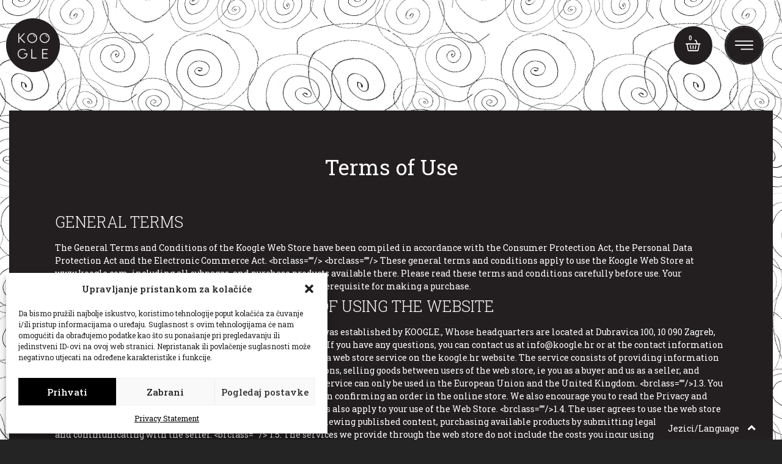

--- FILE ---
content_type: text/html; charset=UTF-8
request_url: https://koogle.hr/en/terms-of-use/
body_size: 34043
content:
<!doctype html>
<html lang="en-US">
<head>
	<meta charset="UTF-8">
	<meta name="viewport" content="width=device-width, initial-scale=1">
	<link rel="profile" href="https://gmpg.org/xfn/11">
	<title>Terms of Use &#x2d; Koogle</title>
<link data-rocket-preload as="style" href="https://fonts.googleapis.com/css?family=Roboto%20Slab%3A100%2C100italic%2C200%2C200italic%2C300%2C300italic%2C400%2C400italic%2C500%2C500italic%2C600%2C600italic%2C700%2C700italic%2C800%2C800italic%2C900%2C900italic&#038;display=swap" rel="preload">
<link href="https://fonts.googleapis.com/css?family=Roboto%20Slab%3A100%2C100italic%2C200%2C200italic%2C300%2C300italic%2C400%2C400italic%2C500%2C500italic%2C600%2C600italic%2C700%2C700italic%2C800%2C800italic%2C900%2C900italic&#038;display=swap" media="print" onload="this.media=&#039;all&#039;" rel="stylesheet">
<noscript><link rel="stylesheet" href="https://fonts.googleapis.com/css?family=Roboto%20Slab%3A100%2C100italic%2C200%2C200italic%2C300%2C300italic%2C400%2C400italic%2C500%2C500italic%2C600%2C600italic%2C700%2C700italic%2C800%2C800italic%2C900%2C900italic&#038;display=swap"></noscript>
<link rel="alternate" hreflang="hr" href="https://koogle.hr/uvjeti-prodaje/" />
<link rel="alternate" hreflang="en" href="https://koogle.hr/en/terms-of-use/" />
<link rel="alternate" hreflang="x-default" href="https://koogle.hr/uvjeti-prodaje/" />

<!-- The SEO Framework by Sybre Waaijer -->
<meta name="robots" content="max-snippet:-1,max-image-preview:large,max-video-preview:-1" />
<link rel="canonical" href="https://koogle.hr/en/terms-of-use/" />
<meta name="description" content="The General Terms and Conditions of the Koogle Web Store have been compiled in accordance with the Consumer Protection Act, the Personal Data Protection Act and&#8230;" />
<meta property="og:type" content="website" />
<meta property="og:locale" content="en_US" />
<meta property="og:site_name" content="Koogle" />
<meta property="og:title" content="Terms of Use" />
<meta property="og:description" content="The General Terms and Conditions of the Koogle Web Store have been compiled in accordance with the Consumer Protection Act, the Personal Data Protection Act and the Electronic Commerce Act. &lt;brclass=&rdquo;&rdquo;&#8230;" />
<meta property="og:url" content="https://koogle.hr/en/terms-of-use/" />
<meta property="og:image" content="https://koogle.hr/wp-content/uploads/2023/03/visa-secure_blu_72dpi.jpg" />
<meta name="twitter:card" content="summary_large_image" />
<meta name="twitter:title" content="Terms of Use" />
<meta name="twitter:description" content="The General Terms and Conditions of the Koogle Web Store have been compiled in accordance with the Consumer Protection Act, the Personal Data Protection Act and the Electronic Commerce Act. &lt;brclass=&rdquo;&rdquo;&#8230;" />
<meta name="twitter:image" content="https://koogle.hr/wp-content/uploads/2023/03/visa-secure_blu_72dpi.jpg" />
<script type="application/ld+json">{"@context":"https://schema.org","@graph":[{"@type":"WebSite","@id":"https://koogle.hr/en/#/schema/WebSite","url":"https://koogle.hr/en/","name":"Koogle","description":"Ukrasi od puhanog stakla","inLanguage":"en-US","potentialAction":{"@type":"SearchAction","target":{"@type":"EntryPoint","urlTemplate":"https://koogle.hr/en/search/{search_term_string}/"},"query-input":"required name=search_term_string"},"publisher":{"@type":"Organization","@id":"https://koogle.hr/en/#/schema/Organization","name":"Koogle","url":"https://koogle.hr/en/","logo":{"@type":"ImageObject","url":"https://koogle.hr/wp-content/uploads/2022/02/Koogle-Logo.png","contentUrl":"https://koogle.hr/wp-content/uploads/2022/02/Koogle-Logo.png","width":150,"height":150}}},{"@type":"WebPage","@id":"https://koogle.hr/en/terms-of-use/","url":"https://koogle.hr/en/terms-of-use/","name":"Terms of Use &#x2d; Koogle","description":"The General Terms and Conditions of the Koogle Web Store have been compiled in accordance with the Consumer Protection Act, the Personal Data Protection Act and&#8230;","inLanguage":"en-US","isPartOf":{"@id":"https://koogle.hr/en/#/schema/WebSite"},"breadcrumb":{"@type":"BreadcrumbList","@id":"https://koogle.hr/en/#/schema/BreadcrumbList","itemListElement":[{"@type":"ListItem","position":1,"item":"https://koogle.hr/en/","name":"Koogle"},{"@type":"ListItem","position":2,"name":"Terms of Use"}]},"potentialAction":{"@type":"ReadAction","target":"https://koogle.hr/en/terms-of-use/"}}]}</script>
<!-- / The SEO Framework by Sybre Waaijer | 14.47ms meta | 6.97ms boot -->

<link href='https://fonts.gstatic.com' crossorigin rel='preconnect' />
<link rel="alternate" type="application/rss+xml" title="Koogle &raquo; Feed" href="https://koogle.hr/en/feed/" />
<link rel="alternate" title="oEmbed (JSON)" type="application/json+oembed" href="https://koogle.hr/en/wp-json/oembed/1.0/embed?url=https%3A%2F%2Fkoogle.hr%2Fen%2Fterms-of-use%2F" />
<link rel="alternate" title="oEmbed (XML)" type="text/xml+oembed" href="https://koogle.hr/en/wp-json/oembed/1.0/embed?url=https%3A%2F%2Fkoogle.hr%2Fen%2Fterms-of-use%2F&#038;format=xml" />
<style id='wp-img-auto-sizes-contain-inline-css'>
img:is([sizes=auto i],[sizes^="auto," i]){contain-intrinsic-size:3000px 1500px}
/*# sourceURL=wp-img-auto-sizes-contain-inline-css */
</style>
<style id='wp-emoji-styles-inline-css'>

	img.wp-smiley, img.emoji {
		display: inline !important;
		border: none !important;
		box-shadow: none !important;
		height: 1em !important;
		width: 1em !important;
		margin: 0 0.07em !important;
		vertical-align: -0.1em !important;
		background: none !important;
		padding: 0 !important;
	}
/*# sourceURL=wp-emoji-styles-inline-css */
</style>
<style id='global-styles-inline-css'>
:root{--wp--preset--aspect-ratio--square: 1;--wp--preset--aspect-ratio--4-3: 4/3;--wp--preset--aspect-ratio--3-4: 3/4;--wp--preset--aspect-ratio--3-2: 3/2;--wp--preset--aspect-ratio--2-3: 2/3;--wp--preset--aspect-ratio--16-9: 16/9;--wp--preset--aspect-ratio--9-16: 9/16;--wp--preset--color--black: #000000;--wp--preset--color--cyan-bluish-gray: #abb8c3;--wp--preset--color--white: #ffffff;--wp--preset--color--pale-pink: #f78da7;--wp--preset--color--vivid-red: #cf2e2e;--wp--preset--color--luminous-vivid-orange: #ff6900;--wp--preset--color--luminous-vivid-amber: #fcb900;--wp--preset--color--light-green-cyan: #7bdcb5;--wp--preset--color--vivid-green-cyan: #00d084;--wp--preset--color--pale-cyan-blue: #8ed1fc;--wp--preset--color--vivid-cyan-blue: #0693e3;--wp--preset--color--vivid-purple: #9b51e0;--wp--preset--gradient--vivid-cyan-blue-to-vivid-purple: linear-gradient(135deg,rgb(6,147,227) 0%,rgb(155,81,224) 100%);--wp--preset--gradient--light-green-cyan-to-vivid-green-cyan: linear-gradient(135deg,rgb(122,220,180) 0%,rgb(0,208,130) 100%);--wp--preset--gradient--luminous-vivid-amber-to-luminous-vivid-orange: linear-gradient(135deg,rgb(252,185,0) 0%,rgb(255,105,0) 100%);--wp--preset--gradient--luminous-vivid-orange-to-vivid-red: linear-gradient(135deg,rgb(255,105,0) 0%,rgb(207,46,46) 100%);--wp--preset--gradient--very-light-gray-to-cyan-bluish-gray: linear-gradient(135deg,rgb(238,238,238) 0%,rgb(169,184,195) 100%);--wp--preset--gradient--cool-to-warm-spectrum: linear-gradient(135deg,rgb(74,234,220) 0%,rgb(151,120,209) 20%,rgb(207,42,186) 40%,rgb(238,44,130) 60%,rgb(251,105,98) 80%,rgb(254,248,76) 100%);--wp--preset--gradient--blush-light-purple: linear-gradient(135deg,rgb(255,206,236) 0%,rgb(152,150,240) 100%);--wp--preset--gradient--blush-bordeaux: linear-gradient(135deg,rgb(254,205,165) 0%,rgb(254,45,45) 50%,rgb(107,0,62) 100%);--wp--preset--gradient--luminous-dusk: linear-gradient(135deg,rgb(255,203,112) 0%,rgb(199,81,192) 50%,rgb(65,88,208) 100%);--wp--preset--gradient--pale-ocean: linear-gradient(135deg,rgb(255,245,203) 0%,rgb(182,227,212) 50%,rgb(51,167,181) 100%);--wp--preset--gradient--electric-grass: linear-gradient(135deg,rgb(202,248,128) 0%,rgb(113,206,126) 100%);--wp--preset--gradient--midnight: linear-gradient(135deg,rgb(2,3,129) 0%,rgb(40,116,252) 100%);--wp--preset--font-size--small: 13px;--wp--preset--font-size--medium: 20px;--wp--preset--font-size--large: 36px;--wp--preset--font-size--x-large: 42px;--wp--preset--spacing--20: 0.44rem;--wp--preset--spacing--30: 0.67rem;--wp--preset--spacing--40: 1rem;--wp--preset--spacing--50: 1.5rem;--wp--preset--spacing--60: 2.25rem;--wp--preset--spacing--70: 3.38rem;--wp--preset--spacing--80: 5.06rem;--wp--preset--shadow--natural: 6px 6px 9px rgba(0, 0, 0, 0.2);--wp--preset--shadow--deep: 12px 12px 50px rgba(0, 0, 0, 0.4);--wp--preset--shadow--sharp: 6px 6px 0px rgba(0, 0, 0, 0.2);--wp--preset--shadow--outlined: 6px 6px 0px -3px rgb(255, 255, 255), 6px 6px rgb(0, 0, 0);--wp--preset--shadow--crisp: 6px 6px 0px rgb(0, 0, 0);}:root { --wp--style--global--content-size: 800px;--wp--style--global--wide-size: 1200px; }:where(body) { margin: 0; }.wp-site-blocks > .alignleft { float: left; margin-right: 2em; }.wp-site-blocks > .alignright { float: right; margin-left: 2em; }.wp-site-blocks > .aligncenter { justify-content: center; margin-left: auto; margin-right: auto; }:where(.wp-site-blocks) > * { margin-block-start: 24px; margin-block-end: 0; }:where(.wp-site-blocks) > :first-child { margin-block-start: 0; }:where(.wp-site-blocks) > :last-child { margin-block-end: 0; }:root { --wp--style--block-gap: 24px; }:root :where(.is-layout-flow) > :first-child{margin-block-start: 0;}:root :where(.is-layout-flow) > :last-child{margin-block-end: 0;}:root :where(.is-layout-flow) > *{margin-block-start: 24px;margin-block-end: 0;}:root :where(.is-layout-constrained) > :first-child{margin-block-start: 0;}:root :where(.is-layout-constrained) > :last-child{margin-block-end: 0;}:root :where(.is-layout-constrained) > *{margin-block-start: 24px;margin-block-end: 0;}:root :where(.is-layout-flex){gap: 24px;}:root :where(.is-layout-grid){gap: 24px;}.is-layout-flow > .alignleft{float: left;margin-inline-start: 0;margin-inline-end: 2em;}.is-layout-flow > .alignright{float: right;margin-inline-start: 2em;margin-inline-end: 0;}.is-layout-flow > .aligncenter{margin-left: auto !important;margin-right: auto !important;}.is-layout-constrained > .alignleft{float: left;margin-inline-start: 0;margin-inline-end: 2em;}.is-layout-constrained > .alignright{float: right;margin-inline-start: 2em;margin-inline-end: 0;}.is-layout-constrained > .aligncenter{margin-left: auto !important;margin-right: auto !important;}.is-layout-constrained > :where(:not(.alignleft):not(.alignright):not(.alignfull)){max-width: var(--wp--style--global--content-size);margin-left: auto !important;margin-right: auto !important;}.is-layout-constrained > .alignwide{max-width: var(--wp--style--global--wide-size);}body .is-layout-flex{display: flex;}.is-layout-flex{flex-wrap: wrap;align-items: center;}.is-layout-flex > :is(*, div){margin: 0;}body .is-layout-grid{display: grid;}.is-layout-grid > :is(*, div){margin: 0;}body{padding-top: 0px;padding-right: 0px;padding-bottom: 0px;padding-left: 0px;}a:where(:not(.wp-element-button)){text-decoration: underline;}:root :where(.wp-element-button, .wp-block-button__link){background-color: #32373c;border-width: 0;color: #fff;font-family: inherit;font-size: inherit;font-style: inherit;font-weight: inherit;letter-spacing: inherit;line-height: inherit;padding-top: calc(0.667em + 2px);padding-right: calc(1.333em + 2px);padding-bottom: calc(0.667em + 2px);padding-left: calc(1.333em + 2px);text-decoration: none;text-transform: inherit;}.has-black-color{color: var(--wp--preset--color--black) !important;}.has-cyan-bluish-gray-color{color: var(--wp--preset--color--cyan-bluish-gray) !important;}.has-white-color{color: var(--wp--preset--color--white) !important;}.has-pale-pink-color{color: var(--wp--preset--color--pale-pink) !important;}.has-vivid-red-color{color: var(--wp--preset--color--vivid-red) !important;}.has-luminous-vivid-orange-color{color: var(--wp--preset--color--luminous-vivid-orange) !important;}.has-luminous-vivid-amber-color{color: var(--wp--preset--color--luminous-vivid-amber) !important;}.has-light-green-cyan-color{color: var(--wp--preset--color--light-green-cyan) !important;}.has-vivid-green-cyan-color{color: var(--wp--preset--color--vivid-green-cyan) !important;}.has-pale-cyan-blue-color{color: var(--wp--preset--color--pale-cyan-blue) !important;}.has-vivid-cyan-blue-color{color: var(--wp--preset--color--vivid-cyan-blue) !important;}.has-vivid-purple-color{color: var(--wp--preset--color--vivid-purple) !important;}.has-black-background-color{background-color: var(--wp--preset--color--black) !important;}.has-cyan-bluish-gray-background-color{background-color: var(--wp--preset--color--cyan-bluish-gray) !important;}.has-white-background-color{background-color: var(--wp--preset--color--white) !important;}.has-pale-pink-background-color{background-color: var(--wp--preset--color--pale-pink) !important;}.has-vivid-red-background-color{background-color: var(--wp--preset--color--vivid-red) !important;}.has-luminous-vivid-orange-background-color{background-color: var(--wp--preset--color--luminous-vivid-orange) !important;}.has-luminous-vivid-amber-background-color{background-color: var(--wp--preset--color--luminous-vivid-amber) !important;}.has-light-green-cyan-background-color{background-color: var(--wp--preset--color--light-green-cyan) !important;}.has-vivid-green-cyan-background-color{background-color: var(--wp--preset--color--vivid-green-cyan) !important;}.has-pale-cyan-blue-background-color{background-color: var(--wp--preset--color--pale-cyan-blue) !important;}.has-vivid-cyan-blue-background-color{background-color: var(--wp--preset--color--vivid-cyan-blue) !important;}.has-vivid-purple-background-color{background-color: var(--wp--preset--color--vivid-purple) !important;}.has-black-border-color{border-color: var(--wp--preset--color--black) !important;}.has-cyan-bluish-gray-border-color{border-color: var(--wp--preset--color--cyan-bluish-gray) !important;}.has-white-border-color{border-color: var(--wp--preset--color--white) !important;}.has-pale-pink-border-color{border-color: var(--wp--preset--color--pale-pink) !important;}.has-vivid-red-border-color{border-color: var(--wp--preset--color--vivid-red) !important;}.has-luminous-vivid-orange-border-color{border-color: var(--wp--preset--color--luminous-vivid-orange) !important;}.has-luminous-vivid-amber-border-color{border-color: var(--wp--preset--color--luminous-vivid-amber) !important;}.has-light-green-cyan-border-color{border-color: var(--wp--preset--color--light-green-cyan) !important;}.has-vivid-green-cyan-border-color{border-color: var(--wp--preset--color--vivid-green-cyan) !important;}.has-pale-cyan-blue-border-color{border-color: var(--wp--preset--color--pale-cyan-blue) !important;}.has-vivid-cyan-blue-border-color{border-color: var(--wp--preset--color--vivid-cyan-blue) !important;}.has-vivid-purple-border-color{border-color: var(--wp--preset--color--vivid-purple) !important;}.has-vivid-cyan-blue-to-vivid-purple-gradient-background{background: var(--wp--preset--gradient--vivid-cyan-blue-to-vivid-purple) !important;}.has-light-green-cyan-to-vivid-green-cyan-gradient-background{background: var(--wp--preset--gradient--light-green-cyan-to-vivid-green-cyan) !important;}.has-luminous-vivid-amber-to-luminous-vivid-orange-gradient-background{background: var(--wp--preset--gradient--luminous-vivid-amber-to-luminous-vivid-orange) !important;}.has-luminous-vivid-orange-to-vivid-red-gradient-background{background: var(--wp--preset--gradient--luminous-vivid-orange-to-vivid-red) !important;}.has-very-light-gray-to-cyan-bluish-gray-gradient-background{background: var(--wp--preset--gradient--very-light-gray-to-cyan-bluish-gray) !important;}.has-cool-to-warm-spectrum-gradient-background{background: var(--wp--preset--gradient--cool-to-warm-spectrum) !important;}.has-blush-light-purple-gradient-background{background: var(--wp--preset--gradient--blush-light-purple) !important;}.has-blush-bordeaux-gradient-background{background: var(--wp--preset--gradient--blush-bordeaux) !important;}.has-luminous-dusk-gradient-background{background: var(--wp--preset--gradient--luminous-dusk) !important;}.has-pale-ocean-gradient-background{background: var(--wp--preset--gradient--pale-ocean) !important;}.has-electric-grass-gradient-background{background: var(--wp--preset--gradient--electric-grass) !important;}.has-midnight-gradient-background{background: var(--wp--preset--gradient--midnight) !important;}.has-small-font-size{font-size: var(--wp--preset--font-size--small) !important;}.has-medium-font-size{font-size: var(--wp--preset--font-size--medium) !important;}.has-large-font-size{font-size: var(--wp--preset--font-size--large) !important;}.has-x-large-font-size{font-size: var(--wp--preset--font-size--x-large) !important;}
:root :where(.wp-block-pullquote){font-size: 1.5em;line-height: 1.6;}
/*# sourceURL=global-styles-inline-css */
</style>
<link rel='stylesheet' id='ae-pro-css-css' href='https://koogle.hr/wp-content/plugins/anywhere-elementor-pro/includes/assets/css/ae-pro.min.css?ver=2.29.2' media='all' />
<link data-minify="1" rel='stylesheet' id='wcml-dropdown-0-css' href='https://koogle.hr/wp-content/cache/min/1/wp-content/plugins/woocommerce-multilingual/templates/currency-switchers/legacy-dropdown/style.css?ver=1767698759' media='all' />
<link data-minify="1" rel='stylesheet' id='woocommerce-layout-css' href='https://koogle.hr/wp-content/cache/min/1/wp-content/plugins/woocommerce/assets/css/woocommerce-layout.css?ver=1767698759' media='all' />
<link data-minify="1" rel='stylesheet' id='woocommerce-smallscreen-css' href='https://koogle.hr/wp-content/cache/min/1/wp-content/plugins/woocommerce/assets/css/woocommerce-smallscreen.css?ver=1767698759' media='only screen and (max-width: 768px)' />
<link data-minify="1" rel='stylesheet' id='woocommerce-general-css' href='https://koogle.hr/wp-content/cache/min/1/wp-content/plugins/woocommerce/assets/css/woocommerce.css?ver=1767698759' media='all' />
<style id='woocommerce-inline-inline-css'>
.woocommerce form .form-row .required { visibility: visible; }
/*# sourceURL=woocommerce-inline-inline-css */
</style>
<link rel='stylesheet' id='wpml-legacy-horizontal-list-0-css' href='https://koogle.hr/wp-content/plugins/sitepress-multilingual-cms/templates/language-switchers/legacy-list-horizontal/style.min.css?ver=1' media='all' />
<link rel='stylesheet' id='cmplz-general-css' href='https://koogle.hr/wp-content/plugins/complianz-gdpr/assets/css/cookieblocker.min.css?ver=1765188881' media='all' />
<link rel='stylesheet' id='flickity-css' href='https://koogle.hr/wp-content/plugins/iconic-woo-attribute-swatches-premium/assets/vendor/flickity/flickity.min.css?ver=1.5.0' media='all' />
<link rel='stylesheet' id='iconic-was-styles-css' href='https://koogle.hr/wp-content/plugins/iconic-woo-attribute-swatches-premium/assets/frontend/css/main.min.css?ver=1.5.0' media='all' />
<link rel='stylesheet' id='euis-css' href='https://koogle.hr/wp-content/plugins/unlimited-elementor-inner-sections-by-taspristudio/public/css/euis-public.css?ver=1.0.0' media='all' />
<link data-minify="1" rel='stylesheet' id='woo-variation-gallery-slider-css' href='https://koogle.hr/wp-content/cache/min/1/wp-content/plugins/woo-variation-gallery/assets/css/slick.min.css?ver=1767698759' media='all' />
<link data-minify="1" rel='stylesheet' id='dashicons-css' href='https://koogle.hr/wp-content/cache/min/1/wp-includes/css/dashicons.min.css?ver=1767698759' media='all' />
<link rel='stylesheet' id='woo-variation-gallery-css' href='https://koogle.hr/wp-content/plugins/woo-variation-gallery/assets/css/frontend.min.css?ver=1765188877' media='all' />
<style id='woo-variation-gallery-inline-css'>
:root {--wvg-thumbnail-item: 4;--wvg-thumbnail-item-gap: 0px;--wvg-single-image-size: 600px;--wvg-gallery-width: 100%;--wvg-gallery-margin: 30px;}/* Default Width */.woo-variation-product-gallery {max-width: 100% !important;width: 100%;}/* Medium Devices, Desktops *//* Small Devices, Tablets */@media only screen and (max-width: 768px) {.woo-variation-product-gallery {width: 720px;max-width: 100% !important;}}/* Extra Small Devices, Phones */@media only screen and (max-width: 480px) {.woo-variation-product-gallery {width: 320px;max-width: 100% !important;}}
/*# sourceURL=woo-variation-gallery-inline-css */
</style>
<link data-minify="1" rel='stylesheet' id='brands-styles-css' href='https://koogle.hr/wp-content/cache/min/1/wp-content/plugins/woocommerce/assets/css/brands.css?ver=1767698759' media='all' />
<link data-minify="1" rel='stylesheet' id='hello-elementor-css' href='https://koogle.hr/wp-content/cache/min/1/wp-content/themes/hello-elementor/assets/css/reset.css?ver=1767698759' media='all' />
<link data-minify="1" rel='stylesheet' id='hello-elementor-theme-style-css' href='https://koogle.hr/wp-content/cache/min/1/wp-content/themes/hello-elementor/assets/css/theme.css?ver=1767698759' media='all' />
<link data-minify="1" rel='stylesheet' id='hello-elementor-header-footer-css' href='https://koogle.hr/wp-content/cache/min/1/wp-content/themes/hello-elementor/assets/css/header-footer.css?ver=1767698759' media='all' />
<link rel='stylesheet' id='elementor-frontend-css' href='https://koogle.hr/wp-content/plugins/elementor/assets/css/frontend.min.css?ver=3.33.3' media='all' />
<link rel='stylesheet' id='elementor-post-14-css' href='https://koogle.hr/wp-content/uploads/elementor/css/post-14.css?ver=1767698718' media='all' />
<link rel='stylesheet' id='widget-image-css' href='https://koogle.hr/wp-content/plugins/elementor/assets/css/widget-image.min.css?ver=3.33.3' media='all' />
<link rel='stylesheet' id='widget-woocommerce-menu-cart-css' href='https://koogle.hr/wp-content/plugins/elementor-pro/assets/css/widget-woocommerce-menu-cart.min.css?ver=3.33.1' media='all' />
<link rel='stylesheet' id='e-sticky-css' href='https://koogle.hr/wp-content/plugins/elementor-pro/assets/css/modules/sticky.min.css?ver=3.33.1' media='all' />
<link rel='stylesheet' id='widget-icon-list-css' href='https://koogle.hr/wp-content/plugins/elementor/assets/css/widget-icon-list.min.css?ver=3.33.3' media='all' />
<link rel='stylesheet' id='widget-form-css' href='https://koogle.hr/wp-content/plugins/elementor-pro/assets/css/widget-form.min.css?ver=3.33.1' media='all' />
<link rel='stylesheet' id='widget-social-icons-css' href='https://koogle.hr/wp-content/plugins/elementor/assets/css/widget-social-icons.min.css?ver=3.33.3' media='all' />
<link rel='stylesheet' id='e-apple-webkit-css' href='https://koogle.hr/wp-content/plugins/elementor/assets/css/conditionals/apple-webkit.min.css?ver=3.33.3' media='all' />
<link rel='stylesheet' id='e-animation-slideInUp-css' href='https://koogle.hr/wp-content/plugins/elementor/assets/lib/animations/styles/slideInUp.min.css?ver=3.33.3' media='all' />
<link rel='stylesheet' id='e-popup-css' href='https://koogle.hr/wp-content/plugins/elementor-pro/assets/css/conditionals/popup.min.css?ver=3.33.1' media='all' />
<link rel='stylesheet' id='widget-nav-menu-css' href='https://koogle.hr/wp-content/plugins/elementor-pro/assets/css/widget-nav-menu.min.css?ver=3.33.1' media='all' />
<link rel='stylesheet' id='widget-divider-css' href='https://koogle.hr/wp-content/plugins/elementor/assets/css/widget-divider.min.css?ver=3.33.3' media='all' />
<link rel='stylesheet' id='e-animation-rotateInDownRight-css' href='https://koogle.hr/wp-content/plugins/elementor/assets/lib/animations/styles/rotateInDownRight.min.css?ver=3.33.3' media='all' />
<link rel='stylesheet' id='e-animation-fadeIn-css' href='https://koogle.hr/wp-content/plugins/elementor/assets/lib/animations/styles/fadeIn.min.css?ver=3.33.3' media='all' />
<link data-minify="1" rel='stylesheet' id='elementor-icons-css' href='https://koogle.hr/wp-content/cache/min/1/wp-content/plugins/elementor/assets/lib/eicons/css/elementor-icons.min.css?ver=1767698759' media='all' />
<link rel='stylesheet' id='widget-heading-css' href='https://koogle.hr/wp-content/plugins/elementor/assets/css/widget-heading.min.css?ver=3.33.3' media='all' />
<link rel='stylesheet' id='elementor-post-1430-css' href='https://koogle.hr/wp-content/uploads/elementor/css/post-1430.css?ver=1767703036' media='all' />
<link rel='stylesheet' id='elementor-post-24-css' href='https://koogle.hr/wp-content/uploads/elementor/css/post-24.css?ver=1767698718' media='all' />
<link rel='stylesheet' id='elementor-post-1733-css' href='https://koogle.hr/wp-content/uploads/elementor/css/post-1733.css?ver=1767699016' media='all' />
<link rel='stylesheet' id='elementor-post-1464-css' href='https://koogle.hr/wp-content/uploads/elementor/css/post-1464.css?ver=1767699016' media='all' />
<link rel='stylesheet' id='elementor-post-884-css' href='https://koogle.hr/wp-content/uploads/elementor/css/post-884.css?ver=1767698718' media='all' />
<link rel='stylesheet' id='vegas-css-css' href='https://koogle.hr/wp-content/plugins/anywhere-elementor-pro/includes/assets/lib/vegas/vegas.min.css?ver=2.4.0' media='all' />
<link data-minify="1" rel='stylesheet' id='flexible-shipping-free-shipping-css' href='https://koogle.hr/wp-content/cache/min/1/wp-content/plugins/flexible-shipping/assets/dist/css/free-shipping.css?ver=1767698764' media='all' />
<link rel='stylesheet' id='hello-elementor-child-style-css' href='https://koogle.hr/wp-content/themes/hello-theme-child-master/style.css?ver=1.0.0' media='all' />
<link data-minify="1" rel='stylesheet' id='wqpmb-style-css' href='https://koogle.hr/wp-content/cache/min/1/wp-content/plugins/wc-quantity-plus-minus-button/assets/css/style.css?ver=1767698759' media='all' />
<link data-minify="1" rel='stylesheet' id='woo_discount_pro_style-css' href='https://koogle.hr/wp-content/cache/min/1/wp-content/plugins/woo-discount-rules-pro/Assets/Css/awdr_style.css?ver=1767698759' media='all' />
<style id='rocket-lazyload-inline-css'>
.rll-youtube-player{position:relative;padding-bottom:56.23%;height:0;overflow:hidden;max-width:100%;}.rll-youtube-player:focus-within{outline: 2px solid currentColor;outline-offset: 5px;}.rll-youtube-player iframe{position:absolute;top:0;left:0;width:100%;height:100%;z-index:100;background:0 0}.rll-youtube-player img{bottom:0;display:block;left:0;margin:auto;max-width:100%;width:100%;position:absolute;right:0;top:0;border:none;height:auto;-webkit-transition:.4s all;-moz-transition:.4s all;transition:.4s all}.rll-youtube-player img:hover{-webkit-filter:brightness(75%)}.rll-youtube-player .play{height:100%;width:100%;left:0;top:0;position:absolute;background:url(https://koogle.hr/wp-content/plugins/wp-rocket/assets/img/youtube.png) no-repeat center;background-color: transparent !important;cursor:pointer;border:none;}.wp-embed-responsive .wp-has-aspect-ratio .rll-youtube-player{position:absolute;padding-bottom:0;width:100%;height:100%;top:0;bottom:0;left:0;right:0}
/*# sourceURL=rocket-lazyload-inline-css */
</style>

<link rel='stylesheet' id='elementor-icons-shared-0-css' href='https://koogle.hr/wp-content/plugins/elementor/assets/lib/font-awesome/css/fontawesome.min.css?ver=5.15.3' media='all' />
<link data-minify="1" rel='stylesheet' id='elementor-icons-fa-solid-css' href='https://koogle.hr/wp-content/cache/min/1/wp-content/plugins/elementor/assets/lib/font-awesome/css/solid.min.css?ver=1767698759' media='all' />
<link data-minify="1" rel='stylesheet' id='elementor-icons-fa-brands-css' href='https://koogle.hr/wp-content/cache/min/1/wp-content/plugins/elementor/assets/lib/font-awesome/css/brands.min.css?ver=1767698759' media='all' />
<script type="text/template" id="tmpl-variation-template">
	<div class="woocommerce-variation-description">{{{ data.variation.variation_description }}}</div>
	<div class="woocommerce-variation-price">{{{ data.variation.price_html }}}</div>
	<div class="woocommerce-variation-availability">{{{ data.variation.availability_html }}}</div>
</script>
<script type="text/template" id="tmpl-unavailable-variation-template">
	<p role="alert">Sorry, this product is unavailable. Please choose a different combination.</p>
</script>
<script src="https://koogle.hr/wp-includes/js/jquery/jquery.min.js?ver=3.7.1" id="jquery-core-js"></script>
<script src="https://koogle.hr/wp-includes/js/jquery/jquery-migrate.min.js?ver=3.4.1" id="jquery-migrate-js"></script>
<script id="wc-single-product-js-extra">
var wc_single_product_params = {"i18n_required_rating_text":"Please select a rating","i18n_rating_options":["1 of 5 stars","2 of 5 stars","3 of 5 stars","4 of 5 stars","5 of 5 stars"],"i18n_product_gallery_trigger_text":"View full-screen image gallery","review_rating_required":"yes","flexslider":{"rtl":false,"animation":"slide","smoothHeight":true,"directionNav":false,"controlNav":"thumbnails","slideshow":false,"animationSpeed":500,"animationLoop":false,"allowOneSlide":false},"zoom_enabled":"1","zoom_options":[],"photoswipe_enabled":"1","photoswipe_options":{"shareEl":false,"closeOnScroll":false,"history":false,"hideAnimationDuration":0,"showAnimationDuration":0},"flexslider_enabled":"1"};
//# sourceURL=wc-single-product-js-extra
</script>
<script src="https://koogle.hr/wp-content/plugins/woocommerce/assets/js/frontend/single-product.min.js?ver=10.3.7" id="wc-single-product-js" defer data-wp-strategy="defer"></script>
<script src="https://koogle.hr/wp-content/plugins/woocommerce/assets/js/jquery-blockui/jquery.blockUI.min.js?ver=2.7.0-wc.10.3.7" id="wc-jquery-blockui-js" data-wp-strategy="defer"></script>
<script id="wc-add-to-cart-js-extra">
var wc_add_to_cart_params = {"ajax_url":"/wp-admin/admin-ajax.php?lang=en","wc_ajax_url":"/en/?wc-ajax=%%endpoint%%","i18n_view_cart":"View cart","cart_url":"https://koogle.hr/en/cart/","is_cart":"","cart_redirect_after_add":"no"};
//# sourceURL=wc-add-to-cart-js-extra
</script>
<script src="https://koogle.hr/wp-content/plugins/woocommerce/assets/js/frontend/add-to-cart.min.js?ver=10.3.7" id="wc-add-to-cart-js" defer data-wp-strategy="defer"></script>
<script src="https://koogle.hr/wp-content/plugins/woocommerce/assets/js/js-cookie/js.cookie.min.js?ver=2.1.4-wc.10.3.7" id="wc-js-cookie-js" defer data-wp-strategy="defer"></script>
<script id="woocommerce-js-extra">
var woocommerce_params = {"ajax_url":"/wp-admin/admin-ajax.php?lang=en","wc_ajax_url":"/en/?wc-ajax=%%endpoint%%","i18n_password_show":"Show password","i18n_password_hide":"Hide password"};
//# sourceURL=woocommerce-js-extra
</script>
<script src="https://koogle.hr/wp-content/plugins/woocommerce/assets/js/frontend/woocommerce.min.js?ver=10.3.7" id="woocommerce-js" defer data-wp-strategy="defer"></script>
<script data-minify="1" src="https://koogle.hr/wp-content/cache/min/1/wp-content/plugins/unlimited-elementor-inner-sections-by-taspristudio/public/js/euis-public.js?ver=1733902399" id="euis-js"></script>
<script src="https://koogle.hr/wp-includes/js/underscore.min.js?ver=1.13.7" id="underscore-js"></script>
<script id="wp-util-js-extra">
var _wpUtilSettings = {"ajax":{"url":"/wp-admin/admin-ajax.php"}};
//# sourceURL=wp-util-js-extra
</script>
<script src="https://koogle.hr/wp-includes/js/wp-util.min.js?ver=6.9" id="wp-util-js"></script>
<script src="https://koogle.hr/wp-content/plugins/elementor-pro/assets/js/page-transitions.min.js?ver=3.33.1" id="page-transitions-js"></script>
<link rel="https://api.w.org/" href="https://koogle.hr/en/wp-json/" /><link rel="alternate" title="JSON" type="application/json" href="https://koogle.hr/en/wp-json/wp/v2/pages/1430" /><link rel="EditURI" type="application/rsd+xml" title="RSD" href="https://koogle.hr/xmlrpc.php?rsd" />
<meta name="generator" content="WPML ver:4.6.15 stt:22,1;" />
			<style>.cmplz-hidden {
					display: none !important;
				}</style>	<noscript><style>.woocommerce-product-gallery{ opacity: 1 !important; }</style></noscript>
	<meta name="generator" content="Elementor 3.33.3; features: additional_custom_breakpoints; settings: css_print_method-external, google_font-enabled, font_display-auto">
			<style>
				.e-con.e-parent:nth-of-type(n+4):not(.e-lazyloaded):not(.e-no-lazyload),
				.e-con.e-parent:nth-of-type(n+4):not(.e-lazyloaded):not(.e-no-lazyload) * {
					background-image: none !important;
				}
				@media screen and (max-height: 1024px) {
					.e-con.e-parent:nth-of-type(n+3):not(.e-lazyloaded):not(.e-no-lazyload),
					.e-con.e-parent:nth-of-type(n+3):not(.e-lazyloaded):not(.e-no-lazyload) * {
						background-image: none !important;
					}
				}
				@media screen and (max-height: 640px) {
					.e-con.e-parent:nth-of-type(n+2):not(.e-lazyloaded):not(.e-no-lazyload),
					.e-con.e-parent:nth-of-type(n+2):not(.e-lazyloaded):not(.e-no-lazyload) * {
						background-image: none !important;
					}
				}
			</style>
			<link rel="icon" href="https://koogle.hr/wp-content/uploads/2022/02/Koogle-Logo-100x100.png" sizes="32x32" />
<link rel="icon" href="https://koogle.hr/wp-content/uploads/2022/02/Koogle-Logo.png" sizes="192x192" />
<link rel="apple-touch-icon" href="https://koogle.hr/wp-content/uploads/2022/02/Koogle-Logo.png" />
<meta name="msapplication-TileImage" content="https://koogle.hr/wp-content/uploads/2022/02/Koogle-Logo.png" />
<noscript><style id="rocket-lazyload-nojs-css">.rll-youtube-player, [data-lazy-src]{display:none !important;}</style></noscript><meta name="generator" content="WP Rocket 3.19.4" data-wpr-features="wpr_minify_js wpr_lazyload_images wpr_lazyload_iframes wpr_image_dimensions wpr_minify_css wpr_preload_links wpr_desktop" /></head>
<body data-cmplz=1 class="wp-singular page-template-default page page-id-1430 wp-custom-logo wp-embed-responsive wp-theme-hello-elementor wp-child-theme-hello-theme-child-master theme-hello-elementor woocommerce-no-js woo-variation-gallery woo-variation-gallery-theme-hello-elementor hello-elementor-default elementor-default elementor-kit-14 elementor-page elementor-page-1430">

		<e-page-transition preloader-type="image" preloader-image-url="https://koogle.hr/wp-content/uploads/2022/02/Koogle-Logo.png" class="e-page-transition--entering" exclude="^https\:\/\/koogle\.hr\/wp\-admin\/">
					</e-page-transition>
		
<a class="skip-link screen-reader-text" href="#content">Skip to content</a>

		<header data-rocket-location-hash="6fdcd7ff6c25e643c6a3ddc6c90255f6" data-elementor-type="header" data-elementor-id="24" class="elementor elementor-24 elementor-location-header" data-elementor-post-type="elementor_library">
					<section class="has_ae_slider elementor-section elementor-top-section elementor-element elementor-element-79a20e9 elementor-section-full_width elementor-section-height-default elementor-section-height-default ae-bg-gallery-type-default" data-id="79a20e9" data-element_type="section" id="header" data-settings="{&quot;sticky&quot;:&quot;top&quot;,&quot;sticky_effects_offset&quot;:1,&quot;sticky_on&quot;:[&quot;desktop&quot;,&quot;tablet&quot;,&quot;mobile&quot;],&quot;sticky_offset&quot;:0,&quot;sticky_anchor_link_offset&quot;:0}">
						<div data-rocket-location-hash="82f6c6a00e9a86a2eaa3cc6e8d136714" class="elementor-container elementor-column-gap-default">
					<div class="has_ae_slider elementor-column elementor-col-100 elementor-top-column elementor-element elementor-element-95d37f5 ae-bg-gallery-type-default" data-id="95d37f5" data-element_type="column">
			<div class="elementor-widget-wrap elementor-element-populated">
						<section class="has_ae_slider elementor-section elementor-inner-section elementor-element elementor-element-52d68e4 elementor-section-content-middle secc elementor-section-full_width elementor-section-height-default elementor-section-height-default ae-bg-gallery-type-default" data-id="52d68e4" data-element_type="section">
						<div data-rocket-location-hash="97c4beeda535457bbe628aa457eec642" class="elementor-container elementor-column-gap-default">
					<div class="has_ae_slider elementor-column elementor-col-50 elementor-inner-column elementor-element elementor-element-72575f3 ae-bg-gallery-type-default" data-id="72575f3" data-element_type="column">
			<div class="elementor-widget-wrap elementor-element-populated">
						<div class="elementor-element elementor-element-f92e1ad s-logo elementor-widget elementor-widget-image" data-id="f92e1ad" data-element_type="widget" data-widget_type="image.default">
				<div class="elementor-widget-container">
																<a href="https://koogle.hr/en/">
							<img width="150" height="150" src="data:image/svg+xml,%3Csvg%20xmlns='http://www.w3.org/2000/svg'%20viewBox='0%200%20150%20150'%3E%3C/svg%3E" class="attachment-thumbnail size-thumbnail wp-image-21" alt="" data-lazy-srcset="https://koogle.hr/wp-content/uploads/2022/02/Koogle-Logo.png 150w, https://koogle.hr/wp-content/uploads/2022/02/Koogle-Logo-100x100.png 100w" data-lazy-sizes="(max-width: 150px) 100vw, 150px" data-lazy-src="https://koogle.hr/wp-content/uploads/2022/02/Koogle-Logo-150x150.png" /><noscript><img width="150" height="150" src="https://koogle.hr/wp-content/uploads/2022/02/Koogle-Logo-150x150.png" class="attachment-thumbnail size-thumbnail wp-image-21" alt="" srcset="https://koogle.hr/wp-content/uploads/2022/02/Koogle-Logo.png 150w, https://koogle.hr/wp-content/uploads/2022/02/Koogle-Logo-100x100.png 100w" sizes="(max-width: 150px) 100vw, 150px" /></noscript>								</a>
															</div>
				</div>
					</div>
		</div>
				<div class="has_ae_slider elementor-column elementor-col-50 elementor-inner-column elementor-element elementor-element-2d4a81c ae-bg-gallery-type-default" data-id="2d4a81c" data-element_type="column">
			<div class="elementor-widget-wrap elementor-element-populated">
						<div class="elementor-element elementor-element-c5a2aac toggle-icon--basket-medium elementor-widget__width-auto s-cart elementor-menu-cart--items-indicator-bubble elementor-menu-cart--cart-type-side-cart elementor-menu-cart--show-remove-button-yes elementor-widget elementor-widget-woocommerce-menu-cart" data-id="c5a2aac" data-element_type="widget" data-settings="{&quot;automatically_open_cart&quot;:&quot;yes&quot;,&quot;cart_type&quot;:&quot;side-cart&quot;,&quot;open_cart&quot;:&quot;click&quot;}" data-widget_type="woocommerce-menu-cart.default">
				<div class="elementor-widget-container">
							<div class="elementor-menu-cart__wrapper">
							<div class="elementor-menu-cart__toggle_wrapper">
					<div class="elementor-menu-cart__container elementor-lightbox" aria-hidden="true">
						<div class="elementor-menu-cart__main" aria-hidden="true">
									<div class="elementor-menu-cart__close-button">
					</div>
									<div class="widget_shopping_cart_content">
															</div>
						</div>
					</div>
							<div class="elementor-menu-cart__toggle elementor-button-wrapper">
			<a id="elementor-menu-cart__toggle_button" href="#" class="elementor-menu-cart__toggle_button elementor-button elementor-size-sm" aria-expanded="false">
				<span class="elementor-button-text"><span class="woocommerce-Price-amount amount"><bdi>0,00&nbsp;<span class="woocommerce-Price-currencySymbol">&euro;</span></bdi></span></span>
				<span class="elementor-button-icon">
					<span class="elementor-button-icon-qty" data-counter="0">0</span>
					<i class="eicon-basket-medium"></i>					<span class="elementor-screen-only">Cart</span>
				</span>
			</a>
		</div>
						</div>
					</div> <!-- close elementor-menu-cart__wrapper -->
						</div>
				</div>
				<div class="elementor-element elementor-element-9ee35e2 elementor-view-framed elementor-widget__width-auto s-menu elementor-shape-circle elementor-widget elementor-widget-icon" data-id="9ee35e2" data-element_type="widget" data-widget_type="icon.default">
				<div class="elementor-widget-container">
							<div class="elementor-icon-wrapper">
			<a class="elementor-icon" href="#elementor-action%3Aaction%3Dpopup%3Aopen%26settings%3DeyJpZCI6ODg0LCJ0b2dnbGUiOmZhbHNlfQ%3D%3D">
			<svg xmlns="http://www.w3.org/2000/svg" xmlns:xlink="http://www.w3.org/1999/xlink" id="Capa_1" x="0px" y="0px" viewBox="0 0 384.97 384.97" style="enable-background:new 0 0 384.97 384.97;" xml:space="preserve"><g><g id="Menu_1_"><path d="M12.03,120.303h360.909c6.641,0,12.03-5.39,12.03-12.03c0-6.641-5.39-12.03-12.03-12.03H12.03   c-6.641,0-12.03,5.39-12.03,12.03C0,114.913,5.39,120.303,12.03,120.303z"></path><path d="M372.939,180.455H12.03c-6.641,0-12.03,5.39-12.03,12.03s5.39,12.03,12.03,12.03h360.909c6.641,0,12.03-5.39,12.03-12.03   S379.58,180.455,372.939,180.455z"></path><path d="M372.939,264.667H132.333c-6.641,0-12.03,5.39-12.03,12.03c0,6.641,5.39,12.03,12.03,12.03h240.606   c6.641,0,12.03-5.39,12.03-12.03C384.97,270.056,379.58,264.667,372.939,264.667z"></path></g><g></g><g></g><g></g><g></g><g></g><g></g></g><g></g><g></g><g></g><g></g><g></g><g></g><g></g><g></g><g></g><g></g><g></g><g></g><g></g><g></g><g></g></svg>			</a>
		</div>
						</div>
				</div>
					</div>
		</div>
					</div>
		</section>
					</div>
		</div>
					</div>
		</section>
				</header>
		
<main data-rocket-location-hash="2078832e7543ea6c772d78996d7e9c61" id="content" class="site-main post-1430 page type-page status-publish hentry">

	
	<div data-rocket-location-hash="3d643da528504e4be623eff3e109df56" class="page-content">
				<div data-rocket-location-hash="51805774bbe4cc5ddcaaa7d09139033f" data-elementor-type="wp-page" data-elementor-id="1430" class="elementor elementor-1430 elementor-1414" data-elementor-post-type="page">
						<section class="has_ae_slider elementor-section elementor-top-section elementor-element elementor-element-9aa632a elementor-section-boxed elementor-section-height-default elementor-section-height-default ae-bg-gallery-type-default" data-id="9aa632a" data-element_type="section">
						<div data-rocket-location-hash="9f3cdebd482219aef067dbc56403b8d3" class="elementor-container elementor-column-gap-default">
					<div class="has_ae_slider elementor-column elementor-col-100 elementor-top-column elementor-element elementor-element-18cd013 ae-bg-gallery-type-default" data-id="18cd013" data-element_type="column" data-settings="{&quot;background_background&quot;:&quot;classic&quot;}">
			<div class="elementor-widget-wrap elementor-element-populated">
						<div class="elementor-element elementor-element-8e1eaa1 elementor-widget elementor-widget-heading" data-id="8e1eaa1" data-element_type="widget" data-widget_type="heading.default">
				<div class="elementor-widget-container">
					<h2 class="elementor-heading-title elementor-size-default">Terms of Use</h2>				</div>
				</div>
				<div class="elementor-element elementor-element-4e89bb3 elementor-widget elementor-widget-text-editor" data-id="4e89bb3" data-element_type="widget" data-widget_type="text-editor.default">
				<div class="elementor-widget-container">
									<h3>General Terms</h3>
<p>The General Terms and Conditions of the Koogle Web Store have been compiled in accordance with the Consumer Protection Act, the Personal Data Protection Act and the Electronic Commerce Act. &lt;brclass=&#8221;&#8221;/&gt; &lt;brclass=&#8221;&#8221;/&gt; These general terms and conditions apply to use the Koogle Web Store at www.koogle.com, including all subpages, and purchase products available there. Please read these terms and conditions carefully before use. Your agreement to the terms and conditions set forth herein is a prerequisite for making a purchase.</p>
<h3>GENERAL TERMS AND CONDITIONS OF USING THE WEBSITE</h3>
<p>1.1. The web store available on the web address www.koogle.hr was established by KOOGLE., Whose headquarters are located at Dubravica 100, 10 090 Zagreb, OIB 09096513851 (hereinafter referred to as &#8220;Koogle or &#8216;Seller&#8217;)&#8221;. If you have any questions, you can contact us at info@koogle.hr or at the contact information listed on the ‘Contact’ website. &lt;brclass=&#8221;&#8221;/&gt;1.2. Koogle provides a web store service on the koogle.hr website. The service consists of providing information services, content management, conducting financial transactions, selling goods between users of the web store, ie you as a buyer and us as a seller, and organizing the delivery of items for sale. The web commerce service can only be used in the European Union and the United Kingdom. &lt;brclass=&#8221;&#8221;/&gt;1.3. You accept these General Terms and Conditions electronically when confirming an order in the online store. We also encourage you to read the Privacy and Privacy Policy as well as the Cookies Policy, as these documents also apply to your use of the Web Store. &lt;brclass=&#8221;&#8221;/&gt;1.4. The user agrees to use the web store exclusively in accordance with the positive regulations for reviewing published content, purchasing available products by submitting legally valid orders and communicating with the seller. &lt;brclass=&#8221;&#8221;/&gt; 1.5. The services we provide through the web store do not include the costs you incur using computer equipment and other electronic equipment (electronic devices) and services for accessing our web store. Koogle is not responsible for the costs of telephone, data traffic or any other costs that may be incurred when ordering or viewing the content of the online store and using the services available on it.</p>
<h3>CHANGES TO THE GENERAL TERMS</h3>
<p>2.1. The current version of the General Terms and Conditions of Use of the web store is always considered to be the version published on this page. In case of disputes, the version that was valid at the time of the purchase and with which you as the user have expressed your consent at the time of placing the order will apply. &lt;brclass=&#8221;&#8221;/&gt;2.2. We hereby inform you that there is a possibility of periodic changes to the General Terms and Conditions of Use of the web store in order to comply with changes in the law and / or our business processes. We are technically unable to notify each user of any changes, so we encourage you to read this text when reusing the web store to learn about possible changes. &lt;brclass=&#8221;&#8221;/&gt;2.3. Koogle reserves the right to change or discontinue (temporarily or permanently) any products or services it provides, as well as changes to the content of the online store, without prior approval or notice, in accordance with good business practice.</p>
<h3>CONCLUSION OF SALES AGREEMENT</h3>
<p>3.1. When browsing the contents of the web store, you are free to select the desired items and add them to the cart. This action is in no way binding. Once you have selected the desired items and are sure you want to buy them, you start the order process where you enter all the information needed to place an order, confirm your agreement with the General Terms and Conditions of the online store, and depending on the chosen payment method. The actions you have performed and confirmed during the order submission process are considered to be the conclusion of the sales contract and as such are binding. &lt;brclass=&#8221;&#8221;/&gt;3.2. The price of the product listed on the web store does not include VAT and represents an invitation to users to purchase goods at that price. The ordered goods are delivered at the prices and conditions valid on the web store on the day of placing the order, regardless of the prices and conditions valid on the day of delivery. &lt;brclass=&#8221;&#8221;/&gt;3.3. These General Terms and Conditions form an integral part of the sales contract concluded through the web store. &lt;brclass=&#8221;&#8221;/&gt;3.4. After submitting your order using the web store interface, you will receive an automatically generated confirmation of receipt of the order to the e-mail address you entered in the order process (hereinafter ‘Confirmation’). Confirmation of receipt of the order is not considered confirmation of the conclusion of the contract of sale by the seller, but is only a document confirming receipt of the order. &lt;brclass=&#8221;&#8221;/&gt;3.5. We reserve the right to reject the received order if due to extraordinary circumstances we are not able to execute it according to the standardsquality of the seller. The seller is not obliged to enter into a contract of sale on the basis of the received order in the event that he cannot fully fulfill the obligations under the contract. The contract of sale by the seller is considered concluded at the time of shipment of goods, of which you will be notified by special e-mail.</p>
<h3 id="payment">PRODUCT PRICES AND METHODS OF PAYMENT</h3>
<p>4.1. All prices of products in the web store are expressed in Croatian kuna (HRK. The equivalent in euros (EUR) is calculated according to the current central exchange rate of the CROATIAN NATIONAL BANK and is for information purposes only, if it is shown on the page. Exact price in euros) (EUR) depends on the current exchange rate of the end user&#8217;s bank at the time of payment. The seller reserves the right to change the price without prior notice. &lt;brclass=&#8221;&#8221;/&gt;4.2. In exceptional cases of administrative error in stating the price of the product on the website of the web store, we are not obliged to enter into a contract of sale on unfavorable terms. If such a case occurs, we will offer you to buy the product at the correct price, without the obligation to accept such an offer. In case you do not accept the offer, the amount paid will be refunded if you have previously made a payment. &lt;brclass=&#8221;&#8221;/&gt;4.3. The products remain the property of the seller until the receipt of full payment according to the concluded contract of sale, regardless of whether the goods have been delivered. &lt;brclass=&#8221;&#8221;/&gt;4.4. You can make a payment by making a payment to our transaction account using internet banking or a general payment slip and by cash on delivery upon receipt of the shipment. &lt;brclass=&#8221;&#8221;/&gt;4.5. You will receive the invoice by e-mail or in a package together with the goods or as a separate shipment, depending on the place of dispatch of the goods. If you need an R1 invoice, please enter the company name when going through the order process and enter all the necessary information. &lt;brclass=&#8221;&#8221;/&gt;<br class="" /><br class="" />4.7. CREDIT CARD PURCHASE SECURITY STATEMENT <br class="" />Confidentiality of your information is protected and secured by using latest TLS encryption. Pages for web payment are secured by using Secure Socket Layer (SSL) protocol with 128-bit data encryption. SSL encryption is a data coding procedure for prevention of unauthorized access during data transfer. This enables a secure data transfer and prevents unauthorized data access during communication between user and Monri WebPay Payment Gateway and vice versa. <br class="" />Monri WebPay Payment Gateway and financial institutions exchange data by using their virtual private network (VPN) which is also protected from unauthorized access. Monri Payments is PCI DSS Level 1 certified payment service provider. Credit card numbers are not stored by Merchant and are not available to unauthorized personnel.</p>
								</div>
				</div>
				<section class="has_ae_slider elementor-section elementor-inner-section elementor-element elementor-element-fc9efb1 elementor-section-boxed elementor-section-height-default elementor-section-height-default ae-bg-gallery-type-default" data-id="fc9efb1" data-element_type="section">
						<div class="elementor-container elementor-column-gap-default">
					<div class="has_ae_slider elementor-column elementor-col-100 elementor-inner-column elementor-element elementor-element-9ba86a6 ae-bg-gallery-type-default" data-id="9ba86a6" data-element_type="column">
			<div class="elementor-widget-wrap elementor-element-populated">
						<div class="elementor-element elementor-element-81adc16 elementor-widget__width-auto elementor-widget elementor-widget-image" data-id="81adc16" data-element_type="widget" data-widget_type="image.default">
				<div class="elementor-widget-container">
															<img fetchpriority="high" decoding="async" width="396" height="396" src="data:image/svg+xml,%3Csvg%20xmlns='http://www.w3.org/2000/svg'%20viewBox='0%200%20396%20396'%3E%3C/svg%3E" class="attachment-large size-large wp-image-1682" alt="" data-lazy-srcset="https://koogle.hr/wp-content/uploads/2023/03/visa-secure_blu_72dpi.jpg 396w, https://koogle.hr/wp-content/uploads/2023/03/visa-secure_blu_72dpi-300x300.jpg 300w, https://koogle.hr/wp-content/uploads/2023/03/visa-secure_blu_72dpi-150x150.jpg 150w, https://koogle.hr/wp-content/uploads/2023/03/visa-secure_blu_72dpi-100x100.jpg 100w" data-lazy-sizes="(max-width: 396px) 100vw, 396px" data-lazy-src="https://koogle.hr/wp-content/uploads/2023/03/visa-secure_blu_72dpi.jpg" /><noscript><img fetchpriority="high" decoding="async" width="396" height="396" src="https://koogle.hr/wp-content/uploads/2023/03/visa-secure_blu_72dpi.jpg" class="attachment-large size-large wp-image-1682" alt="" srcset="https://koogle.hr/wp-content/uploads/2023/03/visa-secure_blu_72dpi.jpg 396w, https://koogle.hr/wp-content/uploads/2023/03/visa-secure_blu_72dpi-300x300.jpg 300w, https://koogle.hr/wp-content/uploads/2023/03/visa-secure_blu_72dpi-150x150.jpg 150w, https://koogle.hr/wp-content/uploads/2023/03/visa-secure_blu_72dpi-100x100.jpg 100w" sizes="(max-width: 396px) 100vw, 396px" /></noscript>															</div>
				</div>
				<div class="elementor-element elementor-element-48d9694 elementor-widget__width-auto elementor-widget elementor-widget-image" data-id="48d9694" data-element_type="widget" data-widget_type="image.default">
				<div class="elementor-widget-container">
															<img decoding="async" width="800" height="228" src="data:image/svg+xml,%3Csvg%20xmlns='http://www.w3.org/2000/svg'%20viewBox='0%200%20800%20228'%3E%3C/svg%3E" class="attachment-large size-large wp-image-1684" alt="" data-lazy-srcset="https://koogle.hr/wp-content/uploads/2023/03/mc_idcheck_hrz_rgb_rev-1024x292.png 1024w, https://koogle.hr/wp-content/uploads/2023/03/mc_idcheck_hrz_rgb_rev-300x86.png 300w, https://koogle.hr/wp-content/uploads/2023/03/mc_idcheck_hrz_rgb_rev-768x219.png 768w, https://koogle.hr/wp-content/uploads/2023/03/mc_idcheck_hrz_rgb_rev-1536x438.png 1536w, https://koogle.hr/wp-content/uploads/2023/03/mc_idcheck_hrz_rgb_rev-2048x585.png 2048w, https://koogle.hr/wp-content/uploads/2023/03/mc_idcheck_hrz_rgb_rev-600x171.png 600w, https://koogle.hr/wp-content/uploads/2023/03/mc_idcheck_hrz_rgb_rev-350x100.png 350w" data-lazy-sizes="(max-width: 800px) 100vw, 800px" data-lazy-src="https://koogle.hr/wp-content/uploads/2023/03/mc_idcheck_hrz_rgb_rev-1024x292.png" /><noscript><img decoding="async" width="800" height="228" src="https://koogle.hr/wp-content/uploads/2023/03/mc_idcheck_hrz_rgb_rev-1024x292.png" class="attachment-large size-large wp-image-1684" alt="" srcset="https://koogle.hr/wp-content/uploads/2023/03/mc_idcheck_hrz_rgb_rev-1024x292.png 1024w, https://koogle.hr/wp-content/uploads/2023/03/mc_idcheck_hrz_rgb_rev-300x86.png 300w, https://koogle.hr/wp-content/uploads/2023/03/mc_idcheck_hrz_rgb_rev-768x219.png 768w, https://koogle.hr/wp-content/uploads/2023/03/mc_idcheck_hrz_rgb_rev-1536x438.png 1536w, https://koogle.hr/wp-content/uploads/2023/03/mc_idcheck_hrz_rgb_rev-2048x585.png 2048w, https://koogle.hr/wp-content/uploads/2023/03/mc_idcheck_hrz_rgb_rev-600x171.png 600w, https://koogle.hr/wp-content/uploads/2023/03/mc_idcheck_hrz_rgb_rev-350x100.png 350w" sizes="(max-width: 800px) 100vw, 800px" /></noscript>															</div>
				</div>
				<div class="elementor-element elementor-element-2ebd01b elementor-widget__width-auto elementor-widget elementor-widget-image" data-id="2ebd01b" data-element_type="widget" data-widget_type="image.default">
				<div class="elementor-widget-container">
															<img decoding="async" width="228" height="94" src="data:image/svg+xml,%3Csvg%20xmlns='http://www.w3.org/2000/svg'%20viewBox='0%200%20228%2094'%3E%3C/svg%3E" class="attachment-large size-large wp-image-1678" alt="" data-lazy-src="https://koogle.hr/wp-content/uploads/2023/03/diners_sigurna-kupnja.png" /><noscript><img loading="lazy" decoding="async" width="228" height="94" src="https://koogle.hr/wp-content/uploads/2023/03/diners_sigurna-kupnja.png" class="attachment-large size-large wp-image-1678" alt="" /></noscript>															</div>
				</div>
				<div class="elementor-element elementor-element-c56a0d2 elementor-widget__width-auto elementor-widget elementor-widget-image" data-id="c56a0d2" data-element_type="widget" data-widget_type="image.default">
				<div class="elementor-widget-container">
															<img decoding="async" width="111" height="46" src="data:image/svg+xml,%3Csvg%20xmlns='http://www.w3.org/2000/svg'%20viewBox='0%200%20111%2046'%3E%3C/svg%3E" class="attachment-large size-large wp-image-1676" alt="" data-lazy-src="https://koogle.hr/wp-content/uploads/2023/03/ax_guarenteed.gif" /><noscript><img loading="lazy" decoding="async" width="111" height="46" src="https://koogle.hr/wp-content/uploads/2023/03/ax_guarenteed.gif" class="attachment-large size-large wp-image-1676" alt="" /></noscript>															</div>
				</div>
					</div>
		</div>
					</div>
		</section>
				<div class="elementor-element elementor-element-ea4b1cb elementor-widget elementor-widget-text-editor" data-id="ea4b1cb" data-element_type="widget" data-widget_type="text-editor.default">
				<div class="elementor-widget-container">
									<h3 id="delivery">DELIVERY OF GOODS / DELIVERY</h3>
5.1. The moment you place an order in the web store, Koogle receives your order, and depending on the chosen method of payment, it starts packing, ie. making a shipment. For cash on delivery, it is sent immediately upon receipt of the order, and for payments to a transaction account via internet banking or general payment slip, packaging begins after receipt of payment. &lt;brclass=&#8221;&#8221;/&gt;5.2. Delivery is made in the Republic of Croatia and the European Union. &lt;brclass=&#8221;&#8221;/&gt;5.3. Koogle will not change the terms of the sale after the conclusion of the contract or cancel the delivery of the goods unless due to a technical error of the inventory tracking system a particular product that was presented as available is not actually available. In this extraordinary case, we will inform you in a timely manner via the contact information you provided when placing your order. We will allow you to choose another product instead of the unavailable product from the originally concluded contract, without the obligation to accept such an offer. In case you do not accept the offer, the amount paid will be refunded if you have previously made a payment. &lt;brclass=&#8221;&#8221;/&gt;5.4. If the order includes several products, one of which is not available, we will notify you in a timely manner, and other ordered products will be delivered in accordance with the contract. &lt;brclass=&#8221;&#8221;/&gt;5.5. All products will be packed in transport packaging in such a way that they cannot be damaged by normal handling during transport. When taking over the product, the buyer is obliged to check for any damage and immediately advertise it to the delivery worker who delivered the goods, or refuse to take over the shipment on which external damage is visible. The buyer is obliged to sign a delivery note or delivery note when taking over the goods, and the delivery service takes it as a confirmation of collection. The Customer&#8217;s signature on the receipt of the shipment is considered that the product has been taken over without visible external damage.
<h3 id="complaints">RIGHT TO UNILATERAL TERMINATION OF CONTRACT AND RETURN OF GOODS</h3>
6.1. You have the right, without giving a reason, to terminate the sales contract within 14 days from the day of taking over the goods or after placing the order, in case you have changed your mind before the delivery of the goods. &lt;brclass=&#8221;&#8221;/&gt;6.2. In order to be able to exercise the right to unilaterally terminate the Purchase Agreement, it is necessary to submit a duly completed copy of the Form for unilateral termination of the Purchase Agreement, together with the original invoice, before the expiration of the specified period. You can submit the form in the package together with the goods or to the e-mail address: info@koogle.hr. &lt;brclass=&#8221;&#8221;/&gt;6.3. Form for unilateral termination of a distance sales contractdownload at this link in pdf format [ahref=&#8221;/wp-content/uploads/2021/09/obrazac-jednostrani-raskid-uvora.pdf&#8221;download&gt; FORM . You can fill it in electronically or physically after printing. &lt;brclass=&#8221;&#8221;/&gt;6.4. In the event of termination of the contract, each party is obliged to return to the other what it received under the contract. According to Article 72 of the Consumer Protection Act, you are obliged to return the received goods at your own expense to the address Koogle, Dubravica 100, 10 090 Zagreb. &lt;brclass=&#8221;&#8221;/&gt;6.5. The precondition for unilateral termination of the Contract is that the goods have not been used and that they are in the original packaging, including the original labels. If the use (impairment) has occurred, upon receipt of the returned goods, we will assess the condition of the goods according to the visible signs of use and accordingly determine what percentage of the refund will be paid. In such situations, we will contact you and try to find the most mutually acceptable solution. &lt;brclass=&#8221;&#8221;/&gt;6.6. No later than 14 days from the date of receipt of your notice of termination, provided that you have fulfilled your obligation to return the goods delivered, we will refund your payment using the same means of payment you used when ordering. <br class="" />6.7. Unfortunately, we are unable to reimburse you for additional costs resulting from your explicit choice of mode of transportation, or any other costs associated with the refund process. Shipments that are sent in a way that requires payment on delivery are also unable to be received.
<h3>COMPLAINTS OF DEFICIENT GOODS</h3>
7.1. In really rare cases when you receive defective goods, you have the right to complain or complain about the goods within the legal deadline under the Consumer Protection Act. &lt;brclass=&#8221;&#8221;/&gt;7.2. In accordance with Art. 10 of the Consumer Protection Act, we allow you to send your complaints to the e-mail address info@koogle.hr or by mail to the address Koogle, Dubrava 126, 10040 Zagreb. We will respond to all complaints received as soon as possible, but no later than 15 days from the date of receipt of the complaint, and we will resolve your complaint in the most favorable way possible. &lt;brclass=&#8221;&#8221;/&gt;7.3. Refund in case of a complaint of defective goods is made by sending a complaint, in agreement with you, to your address, we will send a delivery service that will pick up the package and return it to the store. &lt;brclass=&#8221;&#8221;/&gt;7.4. A complaint will be considered valid if the product inspection and, if necessary, additional expertise, determines that it meets the conditions for a complaint in accordance with the Civil Obligations Act and the Consumer Protection Act. &lt;brclass=&#8221;&#8221;/&gt;7.5. If the complaint is found to be valid, we will, at our expense, exchange the goods for identical defects or refund the full amount paid for the product, including shipping costs. &lt;brclass=&#8221;&#8221;/&gt;7.6. In the event that the complaint is not valid, ie if the consumer&#8217;s complaint is rejected, the customer who submitted the complaint will bear the cost of re-delivery of the purchased product to the customer&#8217;s address.
<h3>RIGHTS AND OBLIGATIONS OF KOOGLE TRADE</h3>
8.1. Koogle is obliged to deliver the sold item to you on time and in the manner specified in the presented terms of business, after you place an order and pay the purchase price in accordance with Article 3.2. up. Koogle is responsible for material defects of goods sold on the web store in accordance with Croatian positive regulations, especially the Law on Obligations of the Republic of Croatia. &lt;brclass=&#8221;&#8221;/&gt;8.2. Koogle in the online store offers products that we own exclusively. &lt;brclass=&#8221;&#8221;/&gt;8.3. Koogle is obliged to provide true information about the goods offered and to provide complete information about the payment of the purchase price and delivery of the goods. &lt;brclass=&#8221;&#8221;/&gt;8.4. The Web Store may be temporarily unavailable or available only to a limited extent, as a result of regular maintenance or upgrades of the system, due to technical difficulties, force majeure problems or other causes. Koogle (as well as third parties associated with it) is not responsible, regardless of cause and duration, for any unavailability of the web store, any delay or interruption in the transmission of information, partial or complete interruption or malfunction and / or technical problems that may lead to incorrect data processing and any claims or losses arising from it. &lt;brclass=&#8221;&#8221;/&gt;8.5. Koogle shall not be liable for any inability or delay in the performance of any of its obligations under these Terms or any of the agreements in the event that it is the result of any action or event beyond the reasonable control of the seller, including failure of public or private telecommunications networks . In such a case, Koogle will use all reasonable efforts to fulfill its obligations as soon as possible after the cessation of such extraordinary action or event.
<h3>RIGHTS AND OBLIGATIONS OF YOUR CUSTOMER</h3>
9.1. You are obliged to pay the price of the purchased products and delivery costs, and pick up the purchased products upon delivery. For all complaints you are authorized to contact us, beforeaccording to the instructions above. &lt;brclass=&#8221;&#8221;/&gt;9.2. You are responsible for any impairment of the goods from the moment of their taking over, which occurs as a result of handling the goods, except that which was necessary to determine the nature and characteristics of the goods. &lt;brclass=&#8221;&#8221;/&gt;
<h3>DATA AND PRIVACY POLICY</h3>
10.1. Koogle undertakes to protect the privacy of personal data of all users of the web store, and will treat them in accordance with the Personal Data Protection Act and other applicable regulations. &lt;brclass=&#8221;&#8221;/&gt;10.2. The user&#8217;s data protection and privacy policy, including the cookie policy, is considered an integral part of the General Terms and Conditions of the Web Store and is available at the Privacy Policy link. &lt;brclass=&#8221;&#8221;/&gt;
<h3>INTELLECTUAL PROPERTY RIGHTS AND CONTENT OWNERSHIP</h3>
11.1. Koogle&#8217;s website and web store contain copyrighted material, trademarks, designs and other information covered by other rights of individuals or legal entities, including, but not limited to, the rights to texts, applications, photos, videos, graphics, music , sound, etc., unless otherwise noted. &lt;brclass=&#8221;&#8221;/&gt;11.2. You may not modify, publish, transmit, reproduce, participate in the transmission or sale, create derivatives, or in any way exploit any content, in whole or in part, without the express written consent of Koogle or the copyright holder. You may not download, duplicate, modify, edit, distribute, display, delete, send, sell, resell, adapt or modify copyrighted material in any way other than for your own personal use. &lt;brclass=&#8221;&#8221;/&gt;11.3. For the avoidance of doubt, Koogle expressly reserves and does not transfer to the user any rights in relation to the content of the web store and website, and prohibits the use of content of the web store and website except as provided in these General Terms and as may be permitted by the instructions on the web store itself.
<h3>COMMUNICATION, COMPLAINTS AND DISPUTE RESOLUTION</h3>
12.1. In case you notice an error, problem, violation, unacceptable content and the like published in the web store or on the Koogle website, you can contact us or send a complaint via e-mail address info@koogle.hr. We will respond to any such written complaint within 15 days of receiving it. &lt;brclass=&#8221;&#8221;/&gt;12.2. Croatian law applies to these General Terms and Conditions and all contracts. &lt;brclass=&#8221;&#8221;/&gt;12.3. We hereby inform you of our good will to resolve any dispute amicably amicably, as well as your right to use out-of-court consumer dispute resolution mechanisms with the right to initiate out-of-court dispute resolution by filing an application with the Croatian Chamber of Commerce and / or conciliation at the Croatian Chamber of Commerce, and using the online Platform for online resolution of consumer disputes. &lt;brclass=&#8221;&#8221;/&gt; &lt;brclass=&#8221;&#8221;/&gt;

12.4. In the event of a court dispute, the court with actual jurisdiction in Zagreb shall have jurisdiction. &lt;brclass=&#8221;&#8221;/&gt; &lt;brclass=&#8221;&#8221;/&gt;

Date of last change: 21.10.2021.								</div>
				</div>
					</div>
		</div>
					</div>
		</section>
				</div>
		
		
			</div>

	
</main>

			<footer data-elementor-type="footer" data-elementor-id="1733" class="elementor elementor-1733 elementor-122 elementor-location-footer" data-elementor-post-type="elementor_library">
					<section class="has_ae_slider elementor-section elementor-top-section elementor-element elementor-element-6e159a9 elementor-section-boxed elementor-section-height-default elementor-section-height-default ae-bg-gallery-type-default" data-id="6e159a9" data-element_type="section" data-settings="{&quot;background_background&quot;:&quot;classic&quot;}">
						<div class="elementor-container elementor-column-gap-default">
					<div class="has_ae_slider elementor-column elementor-col-20 elementor-top-column elementor-element elementor-element-de9c946 ae-bg-gallery-type-default" data-id="de9c946" data-element_type="column" data-settings="{&quot;background_background&quot;:&quot;classic&quot;}">
			<div class="elementor-widget-wrap elementor-element-populated">
						<div class="elementor-element elementor-element-903660a elementor-widget elementor-widget-text-editor" data-id="903660a" data-element_type="widget" data-widget_type="text-editor.default">
				<div class="elementor-widget-container">
									<p>KOOGLE</p>
								</div>
				</div>
				<div class="elementor-element elementor-element-6247001 elementor-mobile-align-center elementor-icon-list--layout-traditional elementor-list-item-link-full_width elementor-widget elementor-widget-icon-list" data-id="6247001" data-element_type="widget" data-widget_type="icon-list.default">
				<div class="elementor-widget-container">
							<ul class="elementor-icon-list-items">
							<li class="elementor-icon-list-item">
											<a href="https://koogle.hr/en/our-story/">

											<span class="elementor-icon-list-text">Our Story</span>
											</a>
									</li>
								<li class="elementor-icon-list-item">
											<a href="https://koogle.hr/en/privacy-policy/">

											<span class="elementor-icon-list-text">Privacy policy</span>
											</a>
									</li>
						</ul>
						</div>
				</div>
					</div>
		</div>
				<div class="has_ae_slider elementor-column elementor-col-20 elementor-top-column elementor-element elementor-element-7941f9c ae-bg-gallery-type-default" data-id="7941f9c" data-element_type="column">
			<div class="elementor-widget-wrap elementor-element-populated">
						<div class="elementor-element elementor-element-e35b4d9 elementor-widget elementor-widget-text-editor" data-id="e35b4d9" data-element_type="widget" data-widget_type="text-editor.default">
				<div class="elementor-widget-container">
									<p>INFO</p>
								</div>
				</div>
				<div class="elementor-element elementor-element-ab6b95c elementor-mobile-align-center elementor-icon-list--layout-traditional elementor-list-item-link-full_width elementor-widget elementor-widget-icon-list" data-id="ab6b95c" data-element_type="widget" data-widget_type="icon-list.default">
				<div class="elementor-widget-container">
							<ul class="elementor-icon-list-items">
							<li class="elementor-icon-list-item">
											<a href="https://koogle.hr/en/contact/">

											<span class="elementor-icon-list-text">Contact</span>
											</a>
									</li>
								<li class="elementor-icon-list-item">
											<a href="/en/impressum">

											<span class="elementor-icon-list-text">Impressum</span>
											</a>
									</li>
								<li class="elementor-icon-list-item">
											<a href="https://koogle.hr/en/terms-of-use/">

											<span class="elementor-icon-list-text">Terms of Purchase</span>
											</a>
									</li>
						</ul>
						</div>
				</div>
					</div>
		</div>
				<div class="has_ae_slider elementor-column elementor-col-20 elementor-top-column elementor-element elementor-element-1c7abcc ae-bg-gallery-type-default" data-id="1c7abcc" data-element_type="column">
			<div class="elementor-widget-wrap elementor-element-populated">
						<div class="elementor-element elementor-element-1fdf980 elementor-widget elementor-widget-text-editor" data-id="1fdf980" data-element_type="widget" data-widget_type="text-editor.default">
				<div class="elementor-widget-container">
									<p>PRODUCTS</p>
								</div>
				</div>
				<div class="elementor-element elementor-element-15e13e2 elementor-mobile-align-center elementor-icon-list--layout-traditional elementor-list-item-link-full_width elementor-widget elementor-widget-icon-list" data-id="15e13e2" data-element_type="widget" data-widget_type="icon-list.default">
				<div class="elementor-widget-container">
							<ul class="elementor-icon-list-items">
							<li class="elementor-icon-list-item">
											<a href="https://koogle.hr/en/webshop/">

											<span class="elementor-icon-list-text">All products</span>
											</a>
									</li>
								<li class="elementor-icon-list-item">
											<a href="https://koogle.hr/en/glass/">

											<span class="elementor-icon-list-text">The Glass</span>
											</a>
									</li>
						</ul>
						</div>
				</div>
					</div>
		</div>
				<div class="has_ae_slider elementor-column elementor-col-20 elementor-top-column elementor-element elementor-element-d58fe58 ae-bg-gallery-type-default" data-id="d58fe58" data-element_type="column">
			<div class="elementor-widget-wrap elementor-element-populated">
						<div class="elementor-element elementor-element-019680d elementor-widget elementor-widget-text-editor" data-id="019680d" data-element_type="widget" data-widget_type="text-editor.default">
				<div class="elementor-widget-container">
									<p>NEWSLETTER</p>
								</div>
				</div>
				<div class="elementor-element elementor-element-c3fdf34 mc elementor-button-align-stretch elementor-widget elementor-widget-form" data-id="c3fdf34" data-element_type="widget" data-settings="{&quot;button_width&quot;:&quot;40&quot;,&quot;step_next_label&quot;:&quot;Next&quot;,&quot;step_previous_label&quot;:&quot;Previous&quot;,&quot;step_type&quot;:&quot;number_text&quot;,&quot;step_icon_shape&quot;:&quot;circle&quot;}" data-widget_type="form.default">
				<div class="elementor-widget-container">
							<form class="elementor-form" method="post" name="Newsletter forma" aria-label="Newsletter forma">
			<input type="hidden" name="post_id" value="1733"/>
			<input type="hidden" name="form_id" value="c3fdf34"/>
			<input type="hidden" name="referer_title" value="Terms of Use &#x2d; Koogle" />

							<input type="hidden" name="queried_id" value="1430"/>
			
			<div class="elementor-form-fields-wrapper elementor-labels-">
								<div class="elementor-field-type-email elementor-field-group elementor-column elementor-field-group-email elementor-col-60 elementor-field-required">
												<label for="form-field-email" class="elementor-field-label elementor-screen-only">
								Email adress							</label>
														<input size="1" type="email" name="form_fields[email]" id="form-field-email" class="elementor-field elementor-size-sm  elementor-field-textual" placeholder="Email adress" required="required">
											</div>
								<div class="elementor-field-type-acceptance elementor-field-group elementor-column elementor-field-group-field_16497d6 elementor-col-100 elementor-field-required">
							<div class="elementor-field-subgroup">
			<span class="elementor-field-option">
				<input type="checkbox" name="form_fields[field_16497d6]" id="form-field-field_16497d6" class="elementor-field elementor-size-sm  elementor-acceptance-field" required="required" checked="checked">
				<label for="form-field-field_16497d6">You agree to have your data processed in accordance with our <a href="https://koogle.hr/en/privacy-policy/" style="color:black;font-weight:600;font-size:12px !important">Privacy Policy.</a></label>			</span>
		</div>
						</div>
								<div class="elementor-field-type-recaptcha_v3 elementor-field-group elementor-column elementor-field-group-field_7633d0e elementor-col-100 recaptcha_v3-bottomright">
					<div class="elementor-field" id="form-field-field_7633d0e"><div class="elementor-g-recaptcha" data-sitekey="6Le8b1wgAAAAANKg0fPDuK11hKa2fcyMFncBOdMr" data-type="v3" data-action="Form" data-badge="bottomright" data-size="invisible"></div></div>				</div>
								<div class="elementor-field-type-text">
					<input size="1" type="text" name="form_fields[field_d8ce117]" id="form-field-field_d8ce117" class="elementor-field elementor-size-sm " style="display:none !important;">				</div>
								<div class="elementor-field-group elementor-column elementor-field-type-submit elementor-col-40 e-form__buttons">
					<button class="elementor-button elementor-size-sm" type="submit">
						<span class="elementor-button-content-wrapper">
																						<span class="elementor-button-text">Send</span>
													</span>
					</button>
				</div>
			</div>
		</form>
						</div>
				</div>
					</div>
		</div>
				<div class="has_ae_slider elementor-column elementor-col-20 elementor-top-column elementor-element elementor-element-d505dd4 ae-bg-gallery-type-default" data-id="d505dd4" data-element_type="column">
			<div class="elementor-widget-wrap elementor-element-populated">
						<div class="elementor-element elementor-element-e600f2a elementor-hidden-mobile elementor-widget elementor-widget-image" data-id="e600f2a" data-element_type="widget" data-widget_type="image.default">
				<div class="elementor-widget-container">
																<a href="https://koogle.hr/en/">
							<img width="150" height="150" src="data:image/svg+xml,%3Csvg%20xmlns='http://www.w3.org/2000/svg'%20viewBox='0%200%20150%20150'%3E%3C/svg%3E" class="attachment-medium size-medium wp-image-21" alt="" data-lazy-srcset="https://koogle.hr/wp-content/uploads/2022/02/Koogle-Logo.png 150w, https://koogle.hr/wp-content/uploads/2022/02/Koogle-Logo-100x100.png 100w" data-lazy-sizes="(max-width: 150px) 100vw, 150px" data-lazy-src="https://koogle.hr/wp-content/uploads/2022/02/Koogle-Logo.png" /><noscript><img width="150" height="150" src="https://koogle.hr/wp-content/uploads/2022/02/Koogle-Logo.png" class="attachment-medium size-medium wp-image-21" alt="" srcset="https://koogle.hr/wp-content/uploads/2022/02/Koogle-Logo.png 150w, https://koogle.hr/wp-content/uploads/2022/02/Koogle-Logo-100x100.png 100w" sizes="(max-width: 150px) 100vw, 150px" /></noscript>								</a>
															</div>
				</div>
					</div>
		</div>
					</div>
		</section>
				<section class="has_ae_slider elementor-section elementor-top-section elementor-element elementor-element-a30b6d2 elementor-section-content-middle elementor-section-boxed elementor-section-height-default elementor-section-height-default ae-bg-gallery-type-default" data-id="a30b6d2" data-element_type="section" data-settings="{&quot;background_background&quot;:&quot;classic&quot;}">
						<div class="elementor-container elementor-column-gap-default">
					<div class="has_ae_slider elementor-column elementor-col-50 elementor-top-column elementor-element elementor-element-ca8ca42 ae-bg-gallery-type-default" data-id="ca8ca42" data-element_type="column">
			<div class="elementor-widget-wrap elementor-element-populated">
						<div class="elementor-element elementor-element-6d64162 elementor-mobile-align-center elementor-icon-list--layout-traditional elementor-list-item-link-full_width elementor-widget elementor-widget-icon-list" data-id="6d64162" data-element_type="widget" data-widget_type="icon-list.default">
				<div class="elementor-widget-container">
							<ul class="elementor-icon-list-items">
							<li class="elementor-icon-list-item">
											<span class="elementor-icon-list-icon">
							<i aria-hidden="true" class="fas fa-lock"></i>						</span>
										<span class="elementor-icon-list-text">Safe Credit Card Payment</span>
									</li>
						</ul>
						</div>
				</div>
					</div>
		</div>
				<div class="has_ae_slider elementor-column elementor-col-50 elementor-top-column elementor-element elementor-element-d7136f9 ae-bg-gallery-type-default" data-id="d7136f9" data-element_type="column">
			<div class="elementor-widget-wrap elementor-element-populated">
						<div class="elementor-element elementor-element-4128443 elementor-widget__width-auto elementor-widget elementor-widget-image" data-id="4128443" data-element_type="widget" data-widget_type="image.default">
				<div class="elementor-widget-container">
																<a href="https://monri.com/hr/" target="_blank">
							<img width="228" height="98" src="data:image/svg+xml,%3Csvg%20xmlns='http://www.w3.org/2000/svg'%20viewBox='0%200%20228%2098'%3E%3C/svg%3E" class="attachment-large size-large wp-image-1666" alt="" data-lazy-src="https://koogle.hr/wp-content/uploads/2022/02/monri.jpg" /><noscript><img width="228" height="98" src="https://koogle.hr/wp-content/uploads/2022/02/monri.jpg" class="attachment-large size-large wp-image-1666" alt="" /></noscript>								</a>
															</div>
				</div>
				<div class="elementor-element elementor-element-68372ed elementor-widget__width-auto elementor-widget elementor-widget-image" data-id="68372ed" data-element_type="widget" data-widget_type="image.default">
				<div class="elementor-widget-container">
																<a href="http://www.mastercard.com/" target="_blank">
							<img width="114" height="85" src="data:image/svg+xml,%3Csvg%20xmlns='http://www.w3.org/2000/svg'%20viewBox='0%200%20114%2085'%3E%3C/svg%3E" class="attachment-large size-large wp-image-1671" alt="" data-lazy-src="https://koogle.hr/wp-content/uploads/2022/02/mastercard.jpg" /><noscript><img width="114" height="85" src="https://koogle.hr/wp-content/uploads/2022/02/mastercard.jpg" class="attachment-large size-large wp-image-1671" alt="" /></noscript>								</a>
															</div>
				</div>
				<div class="elementor-element elementor-element-bd4c27d elementor-widget__width-auto elementor-widget elementor-widget-image" data-id="bd4c27d" data-element_type="widget" data-widget_type="image.default">
				<div class="elementor-widget-container">
																<a href="https://www.mastercard.hr/hr-hr/consumers/find-card-products/debit-cards/maestro-debit.html" target="_blank">
							<img width="103" height="79" src="data:image/svg+xml,%3Csvg%20xmlns='http://www.w3.org/2000/svg'%20viewBox='0%200%20103%2079'%3E%3C/svg%3E" class="attachment-large size-large wp-image-1669" alt="" data-lazy-src="https://koogle.hr/wp-content/uploads/2022/02/maestro.jpg" /><noscript><img width="103" height="79" src="https://koogle.hr/wp-content/uploads/2022/02/maestro.jpg" class="attachment-large size-large wp-image-1669" alt="" /></noscript>								</a>
															</div>
				</div>
				<div class="elementor-element elementor-element-3403279 elementor-widget__width-auto elementor-widget elementor-widget-image" data-id="3403279" data-element_type="widget" data-widget_type="image.default">
				<div class="elementor-widget-container">
																<a href="http://www.visa.com.hr/" target="_blank">
							<img width="353" height="143" src="data:image/svg+xml,%3Csvg%20xmlns='http://www.w3.org/2000/svg'%20viewBox='0%200%20353%20143'%3E%3C/svg%3E" class="attachment-large size-large wp-image-1662" alt="" data-lazy-srcset="https://koogle.hr/wp-content/uploads/2022/02/visa.png 353w, https://koogle.hr/wp-content/uploads/2022/02/visa-300x122.png 300w" data-lazy-sizes="(max-width: 353px) 100vw, 353px" data-lazy-src="https://koogle.hr/wp-content/uploads/2022/02/visa.png" /><noscript><img width="353" height="143" src="https://koogle.hr/wp-content/uploads/2022/02/visa.png" class="attachment-large size-large wp-image-1662" alt="" srcset="https://koogle.hr/wp-content/uploads/2022/02/visa.png 353w, https://koogle.hr/wp-content/uploads/2022/02/visa-300x122.png 300w" sizes="(max-width: 353px) 100vw, 353px" /></noscript>								</a>
															</div>
				</div>
				<div class="elementor-element elementor-element-4c7e9c4 elementor-widget__width-auto elementor-widget elementor-widget-image" data-id="4c7e9c4" data-element_type="widget" data-widget_type="image.default">
				<div class="elementor-widget-container">
																<a href="https://www.diners.hr/" target="_blank">
							<img width="160" height="50" src="data:image/svg+xml,%3Csvg%20xmlns='http://www.w3.org/2000/svg'%20viewBox='0%200%20160%2050'%3E%3C/svg%3E" class="attachment-large size-large wp-image-1643" alt="" data-lazy-src="https://koogle.hr/wp-content/uploads/2022/02/DCI-Logo-horz.jpg" /><noscript><img width="160" height="50" src="https://koogle.hr/wp-content/uploads/2022/02/DCI-Logo-horz.jpg" class="attachment-large size-large wp-image-1643" alt="" /></noscript>								</a>
															</div>
				</div>
				<div class="elementor-element elementor-element-f773928 elementor-widget__width-auto elementor-widget elementor-widget-image" data-id="f773928" data-element_type="widget" data-widget_type="image.default">
				<div class="elementor-widget-container">
																<a href="https://www.diners.hr/" target="_blank">
							<img width="78" height="50" src="data:image/svg+xml,%3Csvg%20xmlns='http://www.w3.org/2000/svg'%20viewBox='0%200%2078%2050'%3E%3C/svg%3E" class="attachment-large size-large wp-image-1641" alt="" data-lazy-src="https://koogle.hr/wp-content/uploads/2022/02/DISCOVER.jpg" /><noscript><img width="78" height="50" src="https://koogle.hr/wp-content/uploads/2022/02/DISCOVER.jpg" class="attachment-large size-large wp-image-1641" alt="" /></noscript>								</a>
															</div>
				</div>
					</div>
		</div>
					</div>
		</section>
				<section class="has_ae_slider elementor-section elementor-top-section elementor-element elementor-element-c206a29 elementor-section-content-middle elementor-section-boxed elementor-section-height-default elementor-section-height-default ae-bg-gallery-type-default" data-id="c206a29" data-element_type="section" data-settings="{&quot;background_background&quot;:&quot;classic&quot;}">
						<div class="elementor-container elementor-column-gap-default">
					<div class="has_ae_slider elementor-column elementor-col-50 elementor-top-column elementor-element elementor-element-da3391c ae-bg-gallery-type-default" data-id="da3391c" data-element_type="column">
			<div class="elementor-widget-wrap elementor-element-populated">
						<section class="has_ae_slider elementor-section elementor-inner-section elementor-element elementor-element-9d640d8 elementor-section-content-middle elementor-section-boxed elementor-section-height-default elementor-section-height-default ae-bg-gallery-type-default" data-id="9d640d8" data-element_type="section">
						<div class="elementor-container elementor-column-gap-default">
					<div class="has_ae_slider elementor-column elementor-col-50 elementor-inner-column elementor-element elementor-element-3f5e8d3 ae-bg-gallery-type-default" data-id="3f5e8d3" data-element_type="column">
			<div class="elementor-widget-wrap elementor-element-populated">
						<div class="elementor-element elementor-element-c4b3dee elementor-widget elementor-widget-text-editor" data-id="c4b3dee" data-element_type="widget" data-widget_type="text-editor.default">
				<div class="elementor-widget-container">
									<p>FOLLOW US ON SOCIAL MEDIA</p>
								</div>
				</div>
					</div>
		</div>
				<div class="has_ae_slider elementor-column elementor-col-50 elementor-inner-column elementor-element elementor-element-4ae5b61 ae-bg-gallery-type-default" data-id="4ae5b61" data-element_type="column">
			<div class="elementor-widget-wrap elementor-element-populated">
						<div class="elementor-element elementor-element-8c6b82d elementor-shape-circle e-grid-align-left e-grid-align-mobile-center elementor-grid-0 elementor-widget elementor-widget-social-icons" data-id="8c6b82d" data-element_type="widget" data-widget_type="social-icons.default">
				<div class="elementor-widget-container">
							<div class="elementor-social-icons-wrapper elementor-grid" role="list">
							<span class="elementor-grid-item" role="listitem">
					<a class="elementor-icon elementor-social-icon elementor-social-icon-facebook elementor-repeater-item-e6feb30" href="https://www.facebook.com/KoogleTina" target="_blank">
						<span class="elementor-screen-only">Facebook</span>
						<i aria-hidden="true" class="fab fa-facebook"></i>					</a>
				</span>
							<span class="elementor-grid-item" role="listitem">
					<a class="elementor-icon elementor-social-icon elementor-social-icon-instagram elementor-repeater-item-958ad03" href="https://www.instagram.com/koogle_handmade_glass/" target="_blank">
						<span class="elementor-screen-only">Instagram</span>
						<i aria-hidden="true" class="fab fa-instagram"></i>					</a>
				</span>
							<span class="elementor-grid-item" role="listitem">
					<a class="elementor-icon elementor-social-icon elementor-social-icon-youtube elementor-repeater-item-80c3f7e" href="https://www.youtube.com/watch?v=DUc-faYwfMw&#038;ab_channel=ZagrebCrafts" target="_blank">
						<span class="elementor-screen-only">Youtube</span>
						<i aria-hidden="true" class="fab fa-youtube"></i>					</a>
				</span>
					</div>
						</div>
				</div>
					</div>
		</div>
					</div>
		</section>
					</div>
		</div>
				<div class="has_ae_slider elementor-column elementor-col-50 elementor-top-column elementor-element elementor-element-e9a1d97 ae-bg-gallery-type-default" data-id="e9a1d97" data-element_type="column">
			<div class="elementor-widget-wrap elementor-element-populated">
						<div class="elementor-element elementor-element-ec3947d elementor-widget elementor-widget-text-editor" data-id="ec3947d" data-element_type="widget" data-widget_type="text-editor.default">
				<div class="elementor-widget-container">
									© Koogle All Rights Reserved | <a class="footer-link" href="https://mjdigitaldesign.com/hr/" target="_blank" rel="noopener">
<a class="footer-link" href="https://mjdigitaldesign.com/hr/" target="_blank" rel="noopener">
    Izrada web stranica sa <span class="heart-icon">♥</span> MJ DIGITAL DESIGN
    <img alt="Izrada web stranica i web shopova MJ DIGITAL DESIGN" class="mjdd-img" src="data:image/svg+xml,%3Csvg%20xmlns='http://www.w3.org/2000/svg'%20viewBox='0%200%200%200'%3E%3C/svg%3E" data-lazy-src="https://logo.mjdigitaldesign.com/mjdd_black.webp" /><noscript><img alt="Izrada web stranica i web shopova MJ DIGITAL DESIGN" class="mjdd-img" src="https://logo.mjdigitaldesign.com/mjdd_black.webp" /></noscript>
</a>
<style>.footer-link,.footer-link:hover{
    color:black !important;
    font-weight:600 !important;
}
.heart-icon{
    color:red;
}
.mjdd-img{
    height:16px;
    width:16px;
    object-fit:contain;
    vertical-align:middle;
    margin-left:5px;
}</style>								</div>
				</div>
					</div>
		</div>
					</div>
		</section>
				<section class="has_ae_slider elementor-section elementor-top-section elementor-element elementor-element-d1a4bac elementor-section-full_width elementor-section-height-default elementor-section-height-default ae-bg-gallery-type-default" data-id="d1a4bac" data-element_type="section" data-settings="{&quot;sticky&quot;:&quot;bottom&quot;,&quot;sticky_on&quot;:[&quot;desktop&quot;,&quot;tablet&quot;,&quot;mobile&quot;],&quot;sticky_offset&quot;:0,&quot;sticky_effects_offset&quot;:0,&quot;sticky_anchor_link_offset&quot;:0}">
						<div class="elementor-container elementor-column-gap-default">
					<div class="has_ae_slider elementor-column elementor-col-100 elementor-top-column elementor-element elementor-element-4e88744 ae-bg-gallery-type-default" data-id="4e88744" data-element_type="column">
			<div class="elementor-widget-wrap elementor-element-populated">
						<section class="has_ae_slider elementor-section elementor-inner-section elementor-element elementor-element-19a1cec valutasekcija elementor-section-boxed elementor-section-height-default elementor-section-height-default ae-bg-gallery-type-default" data-id="19a1cec" data-element_type="section">
						<div class="elementor-container elementor-column-gap-default">
					<div class="has_ae_slider elementor-column elementor-col-100 elementor-inner-column elementor-element elementor-element-336fff1 ae-bg-gallery-type-default" data-id="336fff1" data-element_type="column" data-settings="{&quot;background_background&quot;:&quot;classic&quot;}">
			<div class="elementor-widget-wrap elementor-element-populated">
						<div class="elementor-element elementor-element-9f8461b elementor-widget__width-auto elementor-widget elementor-widget-text-editor" data-id="9f8461b" data-element_type="widget" data-widget_type="text-editor.default">
				<div class="elementor-widget-container">
									<p>Jezici/Language</p>
								</div>
				</div>
				<div class="elementor-element elementor-element-c5d8ea1 elementor-widget__width-auto elementor-view-default elementor-widget elementor-widget-icon" data-id="c5d8ea1" data-element_type="widget" data-widget_type="icon.default">
				<div class="elementor-widget-container">
							<div class="elementor-icon-wrapper">
			<div class="elementor-icon">
			<i aria-hidden="true" class="fas fa-angle-up"></i>			</div>
		</div>
						</div>
				</div>
					</div>
		</div>
					</div>
		</section>
					</div>
		</div>
					</div>
		</section>
				</footer>
		
<script type="speculationrules">
{"prefetch":[{"source":"document","where":{"and":[{"href_matches":"/en/*"},{"not":{"href_matches":["/wp-*.php","/wp-admin/*","/wp-content/uploads/*","/wp-content/*","/wp-content/plugins/*","/wp-content/themes/hello-theme-child-master/*","/wp-content/themes/hello-elementor/*","/en/*\\?(.+)"]}},{"not":{"selector_matches":"a[rel~=\"nofollow\"]"}},{"not":{"selector_matches":".no-prefetch, .no-prefetch a"}}]},"eagerness":"conservative"}]}
</script>

<!-- Consent Management powered by Complianz | GDPR/CCPA Cookie Consent https://wordpress.org/plugins/complianz-gdpr -->
<div id="cmplz-cookiebanner-container"><div class="cmplz-cookiebanner cmplz-hidden banner-1 bottom-right-view-preferences optin cmplz-bottom-left cmplz-categories-type-view-preferences" aria-modal="true" data-nosnippet="true" role="dialog" aria-live="polite" aria-labelledby="cmplz-header-1-optin" aria-describedby="cmplz-message-1-optin">
	<div class="cmplz-header">
		<div class="cmplz-logo"></div>
		<div class="cmplz-title" id="cmplz-header-1-optin">Upravljanje pristankom za kolačiće</div>
		<div class="cmplz-close" tabindex="0" role="button" aria-label="Close dialog">
			<svg aria-hidden="true" focusable="false" data-prefix="fas" data-icon="times" class="svg-inline--fa fa-times fa-w-11" role="img" xmlns="http://www.w3.org/2000/svg" viewBox="0 0 352 512"><path fill="currentColor" d="M242.72 256l100.07-100.07c12.28-12.28 12.28-32.19 0-44.48l-22.24-22.24c-12.28-12.28-32.19-12.28-44.48 0L176 189.28 75.93 89.21c-12.28-12.28-32.19-12.28-44.48 0L9.21 111.45c-12.28 12.28-12.28 32.19 0 44.48L109.28 256 9.21 356.07c-12.28 12.28-12.28 32.19 0 44.48l22.24 22.24c12.28 12.28 32.2 12.28 44.48 0L176 322.72l100.07 100.07c12.28 12.28 32.2 12.28 44.48 0l22.24-22.24c12.28-12.28 12.28-32.19 0-44.48L242.72 256z"></path></svg>
		</div>
	</div>

	<div class="cmplz-divider cmplz-divider-header"></div>
	<div class="cmplz-body">
		<div class="cmplz-message" id="cmplz-message-1-optin">Da bismo pružili najbolje iskustvo, koristimo tehnologije poput kolačića za čuvanje i/ili pristup informacijama o uređaju. Suglasnost s ovim tehnologijama će nam omogućiti da obrađujemo podatke kao što su ponašanje pri pregledavanju ili jedinstveni ID-ovi na ovoj web stranici. Nepristanak ili povlačenje suglasnosti može negativno utjecati na određene karakteristike i funkcije.</div>
		<!-- categories start -->
		<div class="cmplz-categories">
			<details class="cmplz-category cmplz-functional" >
				<summary>
						<span class="cmplz-category-header">
							<span class="cmplz-category-title">Funkcionalni</span>
							<span class='cmplz-always-active'>
								<span class="cmplz-banner-checkbox">
									<input type="checkbox"
										   id="cmplz-functional-optin"
										   data-category="cmplz_functional"
										   class="cmplz-consent-checkbox cmplz-functional"
										   size="40"
										   value="1"/>
									<label class="cmplz-label" for="cmplz-functional-optin"><span class="screen-reader-text">Funkcionalni</span></label>
								</span>
								Always active							</span>
							<span class="cmplz-icon cmplz-open">
								<svg xmlns="http://www.w3.org/2000/svg" viewBox="0 0 448 512"  height="18" ><path d="M224 416c-8.188 0-16.38-3.125-22.62-9.375l-192-192c-12.5-12.5-12.5-32.75 0-45.25s32.75-12.5 45.25 0L224 338.8l169.4-169.4c12.5-12.5 32.75-12.5 45.25 0s12.5 32.75 0 45.25l-192 192C240.4 412.9 232.2 416 224 416z"/></svg>
							</span>
						</span>
				</summary>
				<div class="cmplz-description">
					<span class="cmplz-description-functional">Tehničko skladištenje ili pristup je striktno neophodan za legitimnu svrhu omogućavanja korištenja određene usluge koju izričito traži pretplatnik ili korisnik, ili u jedinu svrhu izvršenja prijenosa komunikacije preko elektronske komunikacijske mreže.</span>
				</div>
			</details>

			<details class="cmplz-category cmplz-preferences" >
				<summary>
						<span class="cmplz-category-header">
							<span class="cmplz-category-title">Postavke</span>
							<span class="cmplz-banner-checkbox">
								<input type="checkbox"
									   id="cmplz-preferences-optin"
									   data-category="cmplz_preferences"
									   class="cmplz-consent-checkbox cmplz-preferences"
									   size="40"
									   value="1"/>
								<label class="cmplz-label" for="cmplz-preferences-optin"><span class="screen-reader-text">Postavke</span></label>
							</span>
							<span class="cmplz-icon cmplz-open">
								<svg xmlns="http://www.w3.org/2000/svg" viewBox="0 0 448 512"  height="18" ><path d="M224 416c-8.188 0-16.38-3.125-22.62-9.375l-192-192c-12.5-12.5-12.5-32.75 0-45.25s32.75-12.5 45.25 0L224 338.8l169.4-169.4c12.5-12.5 32.75-12.5 45.25 0s12.5 32.75 0 45.25l-192 192C240.4 412.9 232.2 416 224 416z"/></svg>
							</span>
						</span>
				</summary>
				<div class="cmplz-description">
					<span class="cmplz-description-preferences">Tehničko skladištenje ili pristup su neophodni za legitimnu svrhu čuvanja podešavanja koje ne traži pretplatnik ili korisnik.</span>
				</div>
			</details>

			<details class="cmplz-category cmplz-statistics" >
				<summary>
						<span class="cmplz-category-header">
							<span class="cmplz-category-title">Statistika</span>
							<span class="cmplz-banner-checkbox">
								<input type="checkbox"
									   id="cmplz-statistics-optin"
									   data-category="cmplz_statistics"
									   class="cmplz-consent-checkbox cmplz-statistics"
									   size="40"
									   value="1"/>
								<label class="cmplz-label" for="cmplz-statistics-optin"><span class="screen-reader-text">Statistika</span></label>
							</span>
							<span class="cmplz-icon cmplz-open">
								<svg xmlns="http://www.w3.org/2000/svg" viewBox="0 0 448 512"  height="18" ><path d="M224 416c-8.188 0-16.38-3.125-22.62-9.375l-192-192c-12.5-12.5-12.5-32.75 0-45.25s32.75-12.5 45.25 0L224 338.8l169.4-169.4c12.5-12.5 32.75-12.5 45.25 0s12.5 32.75 0 45.25l-192 192C240.4 412.9 232.2 416 224 416z"/></svg>
							</span>
						</span>
				</summary>
				<div class="cmplz-description">
					<span class="cmplz-description-statistics">Tehničko skladište ili pristup koji se koristi isključivo u statističke svrhe.</span>
					<span class="cmplz-description-statistics-anonymous">Tehničko skladište ili pristup koji se koristi isključivo u anonimne statističke svrhe. Bez sudskog naloga, dobrovoljne suglasnosti od strane vašeg dobavljača internet usluge ili dodatnih zapisa treće strane, informacije sačuvane ili preuzete samo za ovu svrhu obično se ne mogu koristiti za vašu identifikaciju.</span>
				</div>
			</details>
			<details class="cmplz-category cmplz-marketing" >
				<summary>
						<span class="cmplz-category-header">
							<span class="cmplz-category-title">Marketing</span>
							<span class="cmplz-banner-checkbox">
								<input type="checkbox"
									   id="cmplz-marketing-optin"
									   data-category="cmplz_marketing"
									   class="cmplz-consent-checkbox cmplz-marketing"
									   size="40"
									   value="1"/>
								<label class="cmplz-label" for="cmplz-marketing-optin"><span class="screen-reader-text">Marketing</span></label>
							</span>
							<span class="cmplz-icon cmplz-open">
								<svg xmlns="http://www.w3.org/2000/svg" viewBox="0 0 448 512"  height="18" ><path d="M224 416c-8.188 0-16.38-3.125-22.62-9.375l-192-192c-12.5-12.5-12.5-32.75 0-45.25s32.75-12.5 45.25 0L224 338.8l169.4-169.4c12.5-12.5 32.75-12.5 45.25 0s12.5 32.75 0 45.25l-192 192C240.4 412.9 232.2 416 224 416z"/></svg>
							</span>
						</span>
				</summary>
				<div class="cmplz-description">
					<span class="cmplz-description-marketing">Tehničko skladište ili pristup su potrebni za kreiranje korisničkih profila za slanje reklama ili za praćenje korisnika na web stranici ili na nekoliko web stranica u slične marketinške svrhe.</span>
				</div>
			</details>
		</div><!-- categories end -->
			</div>

	<div class="cmplz-links cmplz-information">
		<ul>
			<li><a class="cmplz-link cmplz-manage-options cookie-statement" href="#" data-relative_url="#cmplz-manage-consent-container">Manage options</a></li>
			<li><a class="cmplz-link cmplz-manage-third-parties cookie-statement" href="#" data-relative_url="#cmplz-cookies-overview">Manage services</a></li>
			<li><a class="cmplz-link cmplz-manage-vendors tcf cookie-statement" href="#" data-relative_url="#cmplz-tcf-wrapper">Manage {vendor_count} vendors</a></li>
			<li><a class="cmplz-link cmplz-external cmplz-read-more-purposes tcf" target="_blank" rel="noopener noreferrer nofollow" href="https://cookiedatabase.org/tcf/purposes/" aria-label="Read more about TCF purposes on Cookie Database">Read more about these purposes</a></li>
		</ul>
			</div>

	<div class="cmplz-divider cmplz-footer"></div>

	<div class="cmplz-buttons">
		<button class="cmplz-btn cmplz-accept">Prihvati</button>
		<button class="cmplz-btn cmplz-deny">Zabrani</button>
		<button class="cmplz-btn cmplz-view-preferences">Pogledaj postavke</button>
		<button class="cmplz-btn cmplz-save-preferences">Spremi preference</button>
		<a class="cmplz-btn cmplz-manage-options tcf cookie-statement" href="#" data-relative_url="#cmplz-manage-consent-container">Pogledaj postavke</a>
			</div>

	
	<div class="cmplz-documents cmplz-links">
		<ul>
			<li><a class="cmplz-link cookie-statement" href="#" data-relative_url="">{title}</a></li>
			<li><a class="cmplz-link privacy-statement" href="#" data-relative_url="">{title}</a></li>
			<li><a class="cmplz-link impressum" href="#" data-relative_url="">{title}</a></li>
		</ul>
			</div>
</div>
</div>
					<div id="cmplz-manage-consent" data-nosnippet="true"><button class="cmplz-btn cmplz-hidden cmplz-manage-consent manage-consent-1">Upravljajte pristankom</button>

</div>
<script type="text/html" id="tmpl-woo-variation-gallery-slider-template">
	    <div class="wvg-gallery-image">
        <div>
            <# if( data.srcset ){ #>
            <div class="wvg-single-gallery-image-container">
                <img loading="lazy" class="{{data.class}}" width="{{data.src_w}}" height="{{data.src_h}}" src="{{data.src}}" alt="{{data.alt}}" title="{{data.title}}" data-caption="{{data.caption}}" data-src="{{data.full_src}}" data-large_image="{{data.full_src}}" data-large_image_width="{{data.full_src_w}}" data-large_image_height="{{data.full_src_h}}" srcset="{{data.srcset}}" sizes="{{data.sizes}}" {{data.extra_params}}/>
            </div>
            <# } #>

            <# if( !data.srcset ){ #>
            <div class="wvg-single-gallery-image-container">
                <img loading="lazy" class="{{data.class}}" width="{{data.src_w}}" height="{{data.src_h}}" src="{{data.src}}" alt="{{data.alt}}" title="{{data.title}}" data-caption="{{data.caption}}" data-src="{{data.full_src}}" data-large_image="{{data.full_src}}" data-large_image_width="{{data.full_src_w}}" data-large_image_height="{{data.full_src_h}}" sizes="{{data.sizes}}" {{data.extra_params}}/>
            </div>
            <# } #>
        </div>
    </div>
	</script>

<script type="text/html" id="tmpl-woo-variation-gallery-thumbnail-template">
	<div class="wvg-gallery-thumbnail-image">
		<div>
			<img class="{{data.gallery_thumbnail_class}}" width="{{data.gallery_thumbnail_src_w}}" height="{{data.gallery_thumbnail_src_h}}" src="{{data.gallery_thumbnail_src}}" alt="{{data.alt}}" title="{{data.title}}" />
		</div>
	</div>
</script><script type="text/javascript" charset="UTF-8">
		jQuery(function($) {

			$('form.cart').on('submit', function(e) {
				e.preventDefault();

				var form = $(this);
				form.block({ message: null, overlayCSS: { background: '#fff', opacity: 0.6 } });

				var formData = new FormData(form[0]);
				formData.append('add-to-cart', form.find('[name=add-to-cart]').val() );

				// Ajax action.
				$.ajax({
					url: wc_add_to_cart_params.wc_ajax_url.toString().replace( '%%endpoint%%', 'ace_add_to_cart' ),
					data: formData,
					type: 'POST',
					processData: false,
					contentType: false,
					complete: function( response ) {
						response = response.responseJSON;

						if ( ! response ) {
							return;
						}

						if ( response.error && response.product_url ) {
							window.location = response.product_url;
							return;
						}

						// Redirect to cart option
						if ( wc_add_to_cart_params.cart_redirect_after_add === 'yes' ) {
							window.location = wc_add_to_cart_params.cart_url;
							return;
						}

						var $thisbutton = form.find('.single_add_to_cart_button'); //
//						var $thisbutton = null; // uncomment this if you don't want the 'View cart' button

						// Trigger event so themes can refresh other areas.
						$( document.body ).trigger( 'added_to_cart', [ response.fragments, response.cart_hash, $thisbutton ] );

						// Remove existing notices
						$( '.woocommerce-error, .woocommerce-message, .woocommerce-info' ).remove();

						// Add new notices
						form.closest('.product').before(response.fragments.notices_html)

						form.unblock();
					}
				});
			});
		});
	</script>		<div data-elementor-type="popup" data-elementor-id="884" class="elementor elementor-884 elementor-location-popup" data-elementor-settings="{&quot;entrance_animation&quot;:&quot;rotateInDownRight&quot;,&quot;exit_animation&quot;:&quot;fadeIn&quot;,&quot;entrance_animation_duration&quot;:{&quot;unit&quot;:&quot;px&quot;,&quot;size&quot;:0.6,&quot;sizes&quot;:[]},&quot;a11y_navigation&quot;:&quot;yes&quot;,&quot;triggers&quot;:[],&quot;timing&quot;:[]}" data-elementor-post-type="elementor_library">
					<section data-rocket-location-hash="b142b750c09ef18293dd187c4f42f66f" class="has_ae_slider elementor-section elementor-top-section elementor-element elementor-element-b5ad5b9 elementor-section-boxed elementor-section-height-default elementor-section-height-default ae-bg-gallery-type-default" data-id="b5ad5b9" data-element_type="section">
						<div class="elementor-container elementor-column-gap-default">
					<div class="has_ae_slider elementor-column elementor-col-100 elementor-top-column elementor-element elementor-element-09c65da ae-bg-gallery-type-default" data-id="09c65da" data-element_type="column">
			<div class="elementor-widget-wrap elementor-element-populated">
						<div class="elementor-element elementor-element-b738f39 elementor-nav-menu__align-end elementor-widget__width-auto elementor-nav-menu--dropdown-none elementor-widget elementor-widget-nav-menu" data-id="b738f39" data-element_type="widget" data-settings="{&quot;layout&quot;:&quot;vertical&quot;,&quot;submenu_icon&quot;:{&quot;value&quot;:&quot;&lt;i class=\&quot;fas fa-caret-down\&quot; aria-hidden=\&quot;true\&quot;&gt;&lt;\/i&gt;&quot;,&quot;library&quot;:&quot;fa-solid&quot;}}" data-widget_type="nav-menu.default">
				<div class="elementor-widget-container">
								<nav aria-label="Menu" class="elementor-nav-menu--main elementor-nav-menu__container elementor-nav-menu--layout-vertical e--pointer-underline e--animation-slide">
				<ul id="menu-1-b738f39" class="elementor-nav-menu sm-vertical"><li class="menu-item menu-item-type-post_type menu-item-object-page menu-item-home menu-item-1718"><a href="https://koogle.hr/en/" class="elementor-item">Koogle</a></li>
<li class="menu-item menu-item-type-custom menu-item-object-custom menu-item-has-children menu-item-1719"><a href="https://koogle.hr/en/webshop/" class="elementor-item">Webshop</a>
<ul class="sub-menu elementor-nav-menu--dropdown">
	<li class="menu-item menu-item-type-taxonomy menu-item-object-product_cat menu-item-1720"><a href="https://koogle.hr/en/product-category/easter-koogle/" class="elementor-sub-item">Easter Koogle</a></li>
	<li class="menu-item menu-item-type-taxonomy menu-item-object-product_cat menu-item-1721"><a href="https://koogle.hr/en/product-category/christmas-koogle/" class="elementor-sub-item">Christmas Koogle</a></li>
	<li class="menu-item menu-item-type-taxonomy menu-item-object-product_cat menu-item-1722"><a href="https://koogle.hr/en/product-category/kooglice-dzoonglice-en/" class="elementor-sub-item">Kooglice Džoonglice</a></li>
	<li class="menu-item menu-item-type-taxonomy menu-item-object-product_cat menu-item-1723"><a href="https://koogle.hr/en/product-category/baptism/" class="elementor-sub-item">Baptism</a></li>
	<li class="menu-item menu-item-type-taxonomy menu-item-object-product_cat menu-item-1724"><a href="https://koogle.hr/en/product-category/other/" class="elementor-sub-item">Other</a></li>
</ul>
</li>
<li class="menu-item menu-item-type-custom menu-item-object-custom menu-item-1725"><a href="https://koogle.hr/en/our-story/" class="elementor-item">Our story</a></li>
<li class="menu-item menu-item-type-custom menu-item-object-custom menu-item-1726"><a href="https://koogle.hr/en/contact/" class="elementor-item">Contact</a></li>
<li class="menu-item menu-item-type-post_type menu-item-object-page menu-item-1727"><a href="https://koogle.hr/en/my-account/" class="elementor-item">My Account</a></li>
</ul>			</nav>
						<nav class="elementor-nav-menu--dropdown elementor-nav-menu__container" aria-hidden="true">
				<ul id="menu-2-b738f39" class="elementor-nav-menu sm-vertical"><li class="menu-item menu-item-type-post_type menu-item-object-page menu-item-home menu-item-1718"><a href="https://koogle.hr/en/" class="elementor-item" tabindex="-1">Koogle</a></li>
<li class="menu-item menu-item-type-custom menu-item-object-custom menu-item-has-children menu-item-1719"><a href="https://koogle.hr/en/webshop/" class="elementor-item" tabindex="-1">Webshop</a>
<ul class="sub-menu elementor-nav-menu--dropdown">
	<li class="menu-item menu-item-type-taxonomy menu-item-object-product_cat menu-item-1720"><a href="https://koogle.hr/en/product-category/easter-koogle/" class="elementor-sub-item" tabindex="-1">Easter Koogle</a></li>
	<li class="menu-item menu-item-type-taxonomy menu-item-object-product_cat menu-item-1721"><a href="https://koogle.hr/en/product-category/christmas-koogle/" class="elementor-sub-item" tabindex="-1">Christmas Koogle</a></li>
	<li class="menu-item menu-item-type-taxonomy menu-item-object-product_cat menu-item-1722"><a href="https://koogle.hr/en/product-category/kooglice-dzoonglice-en/" class="elementor-sub-item" tabindex="-1">Kooglice Džoonglice</a></li>
	<li class="menu-item menu-item-type-taxonomy menu-item-object-product_cat menu-item-1723"><a href="https://koogle.hr/en/product-category/baptism/" class="elementor-sub-item" tabindex="-1">Baptism</a></li>
	<li class="menu-item menu-item-type-taxonomy menu-item-object-product_cat menu-item-1724"><a href="https://koogle.hr/en/product-category/other/" class="elementor-sub-item" tabindex="-1">Other</a></li>
</ul>
</li>
<li class="menu-item menu-item-type-custom menu-item-object-custom menu-item-1725"><a href="https://koogle.hr/en/our-story/" class="elementor-item" tabindex="-1">Our story</a></li>
<li class="menu-item menu-item-type-custom menu-item-object-custom menu-item-1726"><a href="https://koogle.hr/en/contact/" class="elementor-item" tabindex="-1">Contact</a></li>
<li class="menu-item menu-item-type-post_type menu-item-object-page menu-item-1727"><a href="https://koogle.hr/en/my-account/" class="elementor-item" tabindex="-1">My Account</a></li>
</ul>			</nav>
						</div>
				</div>
				<div class="elementor-element elementor-element-ae515bf elementor-hidden-mobile elementor-widget-divider--view-line elementor-widget elementor-widget-divider" data-id="ae515bf" data-element_type="widget" data-widget_type="divider.default">
				<div class="elementor-widget-container">
							<div class="elementor-divider">
			<span class="elementor-divider-separator">
						</span>
		</div>
						</div>
				</div>
				<div class="elementor-element elementor-element-1935542 elementor-hidden-mobile elementor-widget elementor-widget-text-editor" data-id="1935542" data-element_type="widget" data-widget_type="text-editor.default">
				<div class="elementor-widget-container">
									<p>KOOGLE, OBRT ZA PROIZVODNJU<br />PREDMETA OD PUHANOG STAKLA,<br />VL. MARTINA KRIŽANIĆ</p><p>Dubravica 100, 10090 Zagreb<br />OIB: 09096513851</p>								</div>
				</div>
					</div>
		</div>
					</div>
		</section>
				</div>
				<div data-elementor-type="popup" data-elementor-id="1464" class="elementor elementor-1464 elementor-1070 elementor-location-popup" data-elementor-settings="{&quot;entrance_animation&quot;:&quot;slideInUp&quot;,&quot;exit_animation&quot;:&quot;slideInUp&quot;,&quot;entrance_animation_duration&quot;:{&quot;unit&quot;:&quot;px&quot;,&quot;size&quot;:0.6,&quot;sizes&quot;:[]},&quot;open_selector&quot;:&quot;.valutasekcija&quot;,&quot;a11y_navigation&quot;:&quot;yes&quot;,&quot;triggers&quot;:[],&quot;timing&quot;:[]}" data-elementor-post-type="elementor_library">
					<section data-rocket-location-hash="20d65ed3eb0b5eb3ddda1f206b80cb75" class="has_ae_slider elementor-section elementor-top-section elementor-element elementor-element-5c2875e elementor-section-boxed elementor-section-height-default elementor-section-height-default ae-bg-gallery-type-default" data-id="5c2875e" data-element_type="section">
						<div class="elementor-container elementor-column-gap-default">
					<div class="has_ae_slider elementor-column elementor-col-100 elementor-top-column elementor-element elementor-element-e57eb0c ae-bg-gallery-type-default" data-id="e57eb0c" data-element_type="column">
			<div class="elementor-widget-wrap elementor-element-populated">
						<section class="has_ae_slider elementor-section elementor-inner-section elementor-element elementor-element-c39b29b elementor-section-boxed elementor-section-height-default elementor-section-height-default ae-bg-gallery-type-default" data-id="c39b29b" data-element_type="section">
						<div class="elementor-container elementor-column-gap-default">
					<div class="has_ae_slider elementor-column elementor-col-100 elementor-inner-column elementor-element elementor-element-30a2a08 ae-bg-gallery-type-default" data-id="30a2a08" data-element_type="column">
			<div class="elementor-widget-wrap elementor-element-populated">
						<div class="elementor-element elementor-element-8570ab4 elementor-widget__width-auto elementor-widget elementor-widget-text-editor" data-id="8570ab4" data-element_type="widget" data-widget_type="text-editor.default">
				<div class="elementor-widget-container">
									<p>Language:</p>
								</div>
				</div>
				<div class="elementor-element elementor-element-3172e06 elementor-widget__width-auto valute elementor-widget elementor-widget-text-editor" data-id="3172e06" data-element_type="widget" data-widget_type="text-editor.default">
				<div class="elementor-widget-container">
									<p>
<div class="wpml-ls-statics-shortcode_actions wpml-ls wpml-ls-legacy-list-horizontal">
	<ul><li class="wpml-ls-slot-shortcode_actions wpml-ls-item wpml-ls-item-hr wpml-ls-first-item wpml-ls-item-legacy-list-horizontal">
				<a href="https://koogle.hr/uvjeti-prodaje/" class="wpml-ls-link">
                                                        <img width="18" height="12"
            class="wpml-ls-flag"
            src="data:image/svg+xml,%3Csvg%20xmlns='http://www.w3.org/2000/svg'%20viewBox='0%200%2018%2012'%3E%3C/svg%3E"
            alt=""
           
           
    data-lazy-src="https://koogle.hr/wp-content/plugins/sitepress-multilingual-cms/res/flags/hr.png" /><noscript><img width="18" height="12"
            class="wpml-ls-flag"
            src="https://koogle.hr/wp-content/plugins/sitepress-multilingual-cms/res/flags/hr.png"
            alt=""
           
           
    /></noscript><span class="wpml-ls-native" lang="hr">Hrvatski</span></a>
			</li><li class="wpml-ls-slot-shortcode_actions wpml-ls-item wpml-ls-item-en wpml-ls-current-language wpml-ls-last-item wpml-ls-item-legacy-list-horizontal">
				<a href="https://koogle.hr/en/terms-of-use/" class="wpml-ls-link">
                                                        <img width="18" height="12"
            class="wpml-ls-flag"
            src="data:image/svg+xml,%3Csvg%20xmlns='http://www.w3.org/2000/svg'%20viewBox='0%200%2018%2012'%3E%3C/svg%3E"
            alt=""
           
           
    data-lazy-src="https://koogle.hr/wp-content/plugins/sitepress-multilingual-cms/res/flags/en.png" /><noscript><img width="18" height="12"
            class="wpml-ls-flag"
            src="https://koogle.hr/wp-content/plugins/sitepress-multilingual-cms/res/flags/en.png"
            alt=""
           
           
    /></noscript><span class="wpml-ls-native">English</span></a>
			</li></ul>
</div>
</p>
								</div>
				</div>
					</div>
		</div>
					</div>
		</section>
					</div>
		</div>
					</div>
		</section>
				</div>
					<script>
				const lazyloadRunObserver = () => {
					const lazyloadBackgrounds = document.querySelectorAll( `.e-con.e-parent:not(.e-lazyloaded)` );
					const lazyloadBackgroundObserver = new IntersectionObserver( ( entries ) => {
						entries.forEach( ( entry ) => {
							if ( entry.isIntersecting ) {
								let lazyloadBackground = entry.target;
								if( lazyloadBackground ) {
									lazyloadBackground.classList.add( 'e-lazyloaded' );
								}
								lazyloadBackgroundObserver.unobserve( entry.target );
							}
						});
					}, { rootMargin: '200px 0px 200px 0px' } );
					lazyloadBackgrounds.forEach( ( lazyloadBackground ) => {
						lazyloadBackgroundObserver.observe( lazyloadBackground );
					} );
				};
				const events = [
					'DOMContentLoaded',
					'elementor/lazyload/observe',
				];
				events.forEach( ( event ) => {
					document.addEventListener( event, lazyloadRunObserver );
				} );
			</script>
				<script>
		(function () {
			var c = document.body.className;
			c = c.replace(/woocommerce-no-js/, 'woocommerce-js');
			document.body.className = c;
		})();
	</script>
	<link data-minify="1" rel='stylesheet' id='wc-blocks-style-css' href='https://koogle.hr/wp-content/cache/min/1/wp-content/plugins/woocommerce/assets/client/blocks/wc-blocks.css?ver=1767698759' media='all' />
<script id="wcml-mc-scripts-js-extra">
var wcml_mc_settings = {"wcml_spinner":"https://koogle.hr/wp-content/plugins/sitepress-multilingual-cms/res/img/ajax-loader.gif","current_currency":{"code":"EUR","symbol":"&euro;"},"cache_enabled":""};
//# sourceURL=wcml-mc-scripts-js-extra
</script>
<script src="https://koogle.hr/wp-content/plugins/woocommerce-multilingual/res/js/wcml-multi-currency.min.js?ver=5.3.8" id="wcml-mc-scripts-js" defer data-wp-strategy="defer"></script>
<script id="ae-pro-js-js-extra">
var aepro = {"ajaxurl":"https://koogle.hr/wp-admin/admin-ajax.php","current_url":"https%3A%2F%2Fkoogle.hr%2Fen%2Fterms-of-use%2F","plugin_url":"https://koogle.hr/wp-content/plugins/anywhere-elementor-pro","queried_page":{"ID":1430,"page_type":"single"},"access_level":"2","aep_nonce":"e2a55c618b"};
//# sourceURL=ae-pro-js-js-extra
</script>
<script src="https://koogle.hr/wp-content/plugins/anywhere-elementor-pro/includes/assets/js/ae-pro.min.js?ver=2.29.2" id="ae-pro-js-js"></script>
<script id="aep-build-js-extra">
var aepro = {"ajaxurl":"https://koogle.hr/wp-admin/admin-ajax.php","current_url":"https%3A%2F%2Fkoogle.hr%2Fen%2Fterms-of-use%2F","plugin_url":"https://koogle.hr/wp-content/plugins/anywhere-elementor-pro","queried_page":{"ID":1430,"page_type":"single"},"access_level":"2","aep_nonce":"e2a55c618b"};
//# sourceURL=aep-build-js-extra
</script>
<script src="https://koogle.hr/wp-content/plugins/anywhere-elementor-pro/build/index.min.js?ver=2.29.2" id="aep-build-js"></script>
<script data-minify="1" src="https://koogle.hr/wp-content/cache/min/1/wp-content/plugins/dynamicconditions/Public/js/dynamic-conditions-public.js?ver=1733902399" id="dynamic-conditions-js"></script>
<script id="awdr-main-js-extra">
var awdr_params = {"ajaxurl":"https://koogle.hr/wp-admin/admin-ajax.php","nonce":"af7c657bd6","enable_update_price_with_qty":"show_when_matched","refresh_order_review":"0","custom_target_simple_product":"","custom_target_variable_product":"","js_init_trigger":"","awdr_opacity_to_bulk_table":"","awdr_dynamic_bulk_table_status":"0","awdr_dynamic_bulk_table_off":"on","custom_simple_product_id_selector":"","custom_variable_product_id_selector":""};
//# sourceURL=awdr-main-js-extra
</script>
<script data-minify="1" src="https://koogle.hr/wp-content/cache/min/1/wp-content/plugins/woo-discount-rules/v2/Assets/Js/site_main.js?ver=1733902399" id="awdr-main-js"></script>
<script data-minify="1" src="https://koogle.hr/wp-content/cache/min/1/wp-content/plugins/woo-discount-rules/v2/Assets/Js/awdr-dynamic-price.js?ver=1733902399" id="awdr-dynamic-price-js"></script>
<script src="https://koogle.hr/wp-content/plugins/iconic-woo-attribute-swatches-premium/assets/vendor/flickity/flickity.pkgd.min.js?ver=1.5.0" id="flickity-js"></script>
<script src="https://koogle.hr/wp-content/plugins/woocommerce/assets/js/accounting/accounting.min.js?ver=0.4.2" id="wc-accounting-js"></script>
<script id="iconic-was-scripts-js-extra">
var iconic_was_vars = {"ajaxurl":"https://koogle.hr/wp-admin/admin-ajax.php","nonce":"853eb519e3","is_mobile":"","currency":{"format_num_decimals":2,"format_symbol":"&euro;","format_decimal_sep":",","format_thousand_sep":".","format":"%v&nbsp;%s","price_display_suffix":""},"i18n":{"calculating":"Calculating Price...","no_selection":"No selection"}};
//# sourceURL=iconic-was-scripts-js-extra
</script>
<script src="https://koogle.hr/wp-content/plugins/iconic-woo-attribute-swatches-premium/assets/frontend/js/main.min.js?ver=1.5.0" id="iconic-was-scripts-js"></script>
<script src="https://koogle.hr/wp-content/plugins/woo-variation-gallery/assets/js/slick.min.js?ver=1.8.1" id="woo-variation-gallery-slider-js"></script>
<script src="https://koogle.hr/wp-includes/js/imagesloaded.min.js?ver=5.0.0" id="imagesloaded-js"></script>
<script id="wc-add-to-cart-variation-js-extra">
var wc_add_to_cart_variation_params = {"wc_ajax_url":"/en/?wc-ajax=%%endpoint%%","i18n_no_matching_variations_text":"Sorry, no products matched your selection. Please choose a different combination.","i18n_make_a_selection_text":"Please select some product options before adding this product to your cart.","i18n_unavailable_text":"Sorry, this product is unavailable. Please choose a different combination.","i18n_reset_alert_text":"Your selection has been reset. Please select some product options before adding this product to your cart."};
//# sourceURL=wc-add-to-cart-variation-js-extra
</script>
<script src="https://koogle.hr/wp-content/plugins/woocommerce/assets/js/frontend/add-to-cart-variation.min.js?ver=10.3.7" id="wc-add-to-cart-variation-js" data-wp-strategy="defer"></script>
<script id="woo-variation-gallery-js-extra">
var woo_variation_gallery_options = {"gallery_reset_on_variation_change":"","enable_gallery_zoom":"1","enable_gallery_lightbox":"1","enable_gallery_preload":"1","preloader_disable":"","enable_thumbnail_slide":"1","gallery_thumbnails_columns":"4","is_vertical":"","thumbnail_position":"bottom","thumbnail_position_class_prefix":"woo-variation-gallery-thumbnail-position-","is_mobile":"","gallery_default_device_width":"100","gallery_medium_device_width":"0","gallery_small_device_width":"720","gallery_extra_small_device_width":"320"};
//# sourceURL=woo-variation-gallery-js-extra
</script>
<script src="https://koogle.hr/wp-content/plugins/woo-variation-gallery/assets/js/frontend.min.js?ver=1765188877" id="woo-variation-gallery-js"></script>
<script id="rocket-browser-checker-js-after">
"use strict";var _createClass=function(){function defineProperties(target,props){for(var i=0;i<props.length;i++){var descriptor=props[i];descriptor.enumerable=descriptor.enumerable||!1,descriptor.configurable=!0,"value"in descriptor&&(descriptor.writable=!0),Object.defineProperty(target,descriptor.key,descriptor)}}return function(Constructor,protoProps,staticProps){return protoProps&&defineProperties(Constructor.prototype,protoProps),staticProps&&defineProperties(Constructor,staticProps),Constructor}}();function _classCallCheck(instance,Constructor){if(!(instance instanceof Constructor))throw new TypeError("Cannot call a class as a function")}var RocketBrowserCompatibilityChecker=function(){function RocketBrowserCompatibilityChecker(options){_classCallCheck(this,RocketBrowserCompatibilityChecker),this.passiveSupported=!1,this._checkPassiveOption(this),this.options=!!this.passiveSupported&&options}return _createClass(RocketBrowserCompatibilityChecker,[{key:"_checkPassiveOption",value:function(self){try{var options={get passive(){return!(self.passiveSupported=!0)}};window.addEventListener("test",null,options),window.removeEventListener("test",null,options)}catch(err){self.passiveSupported=!1}}},{key:"initRequestIdleCallback",value:function(){!1 in window&&(window.requestIdleCallback=function(cb){var start=Date.now();return setTimeout(function(){cb({didTimeout:!1,timeRemaining:function(){return Math.max(0,50-(Date.now()-start))}})},1)}),!1 in window&&(window.cancelIdleCallback=function(id){return clearTimeout(id)})}},{key:"isDataSaverModeOn",value:function(){return"connection"in navigator&&!0===navigator.connection.saveData}},{key:"supportsLinkPrefetch",value:function(){var elem=document.createElement("link");return elem.relList&&elem.relList.supports&&elem.relList.supports("prefetch")&&window.IntersectionObserver&&"isIntersecting"in IntersectionObserverEntry.prototype}},{key:"isSlowConnection",value:function(){return"connection"in navigator&&"effectiveType"in navigator.connection&&("2g"===navigator.connection.effectiveType||"slow-2g"===navigator.connection.effectiveType)}}]),RocketBrowserCompatibilityChecker}();
//# sourceURL=rocket-browser-checker-js-after
</script>
<script id="rocket-preload-links-js-extra">
var RocketPreloadLinksConfig = {"excludeUris":"/(?:.+/)?feed(?:/(?:.+/?)?)?$|/(?:.+/)?embed/|/en/checkout/??(.*)|/en/cart/?|/en/my-account/??(.*)|/(index.php/)?(.*)wp-json(/.*|$)|/refer/|/go/|/recommend/|/recommends/","usesTrailingSlash":"1","imageExt":"jpg|jpeg|gif|png|tiff|bmp|webp|avif|pdf|doc|docx|xls|xlsx|php","fileExt":"jpg|jpeg|gif|png|tiff|bmp|webp|avif|pdf|doc|docx|xls|xlsx|php|html|htm","siteUrl":"https://koogle.hr/en/","onHoverDelay":"100","rateThrottle":"3"};
//# sourceURL=rocket-preload-links-js-extra
</script>
<script id="rocket-preload-links-js-after">
(function() {
"use strict";var r="function"==typeof Symbol&&"symbol"==typeof Symbol.iterator?function(e){return typeof e}:function(e){return e&&"function"==typeof Symbol&&e.constructor===Symbol&&e!==Symbol.prototype?"symbol":typeof e},e=function(){function i(e,t){for(var n=0;n<t.length;n++){var i=t[n];i.enumerable=i.enumerable||!1,i.configurable=!0,"value"in i&&(i.writable=!0),Object.defineProperty(e,i.key,i)}}return function(e,t,n){return t&&i(e.prototype,t),n&&i(e,n),e}}();function i(e,t){if(!(e instanceof t))throw new TypeError("Cannot call a class as a function")}var t=function(){function n(e,t){i(this,n),this.browser=e,this.config=t,this.options=this.browser.options,this.prefetched=new Set,this.eventTime=null,this.threshold=1111,this.numOnHover=0}return e(n,[{key:"init",value:function(){!this.browser.supportsLinkPrefetch()||this.browser.isDataSaverModeOn()||this.browser.isSlowConnection()||(this.regex={excludeUris:RegExp(this.config.excludeUris,"i"),images:RegExp(".("+this.config.imageExt+")$","i"),fileExt:RegExp(".("+this.config.fileExt+")$","i")},this._initListeners(this))}},{key:"_initListeners",value:function(e){-1<this.config.onHoverDelay&&document.addEventListener("mouseover",e.listener.bind(e),e.listenerOptions),document.addEventListener("mousedown",e.listener.bind(e),e.listenerOptions),document.addEventListener("touchstart",e.listener.bind(e),e.listenerOptions)}},{key:"listener",value:function(e){var t=e.target.closest("a"),n=this._prepareUrl(t);if(null!==n)switch(e.type){case"mousedown":case"touchstart":this._addPrefetchLink(n);break;case"mouseover":this._earlyPrefetch(t,n,"mouseout")}}},{key:"_earlyPrefetch",value:function(t,e,n){var i=this,r=setTimeout(function(){if(r=null,0===i.numOnHover)setTimeout(function(){return i.numOnHover=0},1e3);else if(i.numOnHover>i.config.rateThrottle)return;i.numOnHover++,i._addPrefetchLink(e)},this.config.onHoverDelay);t.addEventListener(n,function e(){t.removeEventListener(n,e,{passive:!0}),null!==r&&(clearTimeout(r),r=null)},{passive:!0})}},{key:"_addPrefetchLink",value:function(i){return this.prefetched.add(i.href),new Promise(function(e,t){var n=document.createElement("link");n.rel="prefetch",n.href=i.href,n.onload=e,n.onerror=t,document.head.appendChild(n)}).catch(function(){})}},{key:"_prepareUrl",value:function(e){if(null===e||"object"!==(void 0===e?"undefined":r(e))||!1 in e||-1===["http:","https:"].indexOf(e.protocol))return null;var t=e.href.substring(0,this.config.siteUrl.length),n=this._getPathname(e.href,t),i={original:e.href,protocol:e.protocol,origin:t,pathname:n,href:t+n};return this._isLinkOk(i)?i:null}},{key:"_getPathname",value:function(e,t){var n=t?e.substring(this.config.siteUrl.length):e;return n.startsWith("/")||(n="/"+n),this._shouldAddTrailingSlash(n)?n+"/":n}},{key:"_shouldAddTrailingSlash",value:function(e){return this.config.usesTrailingSlash&&!e.endsWith("/")&&!this.regex.fileExt.test(e)}},{key:"_isLinkOk",value:function(e){return null!==e&&"object"===(void 0===e?"undefined":r(e))&&(!this.prefetched.has(e.href)&&e.origin===this.config.siteUrl&&-1===e.href.indexOf("?")&&-1===e.href.indexOf("#")&&!this.regex.excludeUris.test(e.href)&&!this.regex.images.test(e.href))}}],[{key:"run",value:function(){"undefined"!=typeof RocketPreloadLinksConfig&&new n(new RocketBrowserCompatibilityChecker({capture:!0,passive:!0}),RocketPreloadLinksConfig).init()}}]),n}();t.run();
}());

//# sourceURL=rocket-preload-links-js-after
</script>
<script id="mailchimp-woocommerce-js-extra">
var mailchimp_public_data = {"site_url":"https://koogle.hr","ajax_url":"https://koogle.hr/wp-admin/admin-ajax.php","disable_carts":"","subscribers_only":"","language":"en","allowed_to_set_cookies":""};
//# sourceURL=mailchimp-woocommerce-js-extra
</script>
<script src="https://koogle.hr/wp-content/plugins/mailchimp-for-woocommerce/public/js/mailchimp-woocommerce-public.min.js?ver=5.5.1.07" id="mailchimp-woocommerce-js"></script>
<script data-minify="1" src="https://koogle.hr/wp-content/cache/min/1/wp-content/themes/hello-elementor/assets/js/hello-frontend.js?ver=1765189542" id="hello-theme-frontend-js"></script>
<script src="https://koogle.hr/wp-content/plugins/elementor-pro/assets//lib/instant-page/instant-page.min.js?ver=3.33.1" id="instant-page-js"></script>
<script src="https://koogle.hr/wp-content/plugins/elementor/assets/js/webpack.runtime.min.js?ver=3.33.3" id="elementor-webpack-runtime-js"></script>
<script src="https://koogle.hr/wp-content/plugins/elementor/assets/js/frontend-modules.min.js?ver=3.33.3" id="elementor-frontend-modules-js"></script>
<script src="https://koogle.hr/wp-includes/js/jquery/ui/core.min.js?ver=1.13.3" id="jquery-ui-core-js"></script>
<script id="elementor-frontend-js-before">
var elementorFrontendConfig = {"environmentMode":{"edit":false,"wpPreview":false,"isScriptDebug":false},"i18n":{"shareOnFacebook":"Share on Facebook","shareOnTwitter":"Share on Twitter","pinIt":"Pin it","download":"Download","downloadImage":"Download image","fullscreen":"Fullscreen","zoom":"Zoom","share":"Share","playVideo":"Play Video","previous":"Previous","next":"Next","close":"Close","a11yCarouselPrevSlideMessage":"Previous slide","a11yCarouselNextSlideMessage":"Next slide","a11yCarouselFirstSlideMessage":"This is the first slide","a11yCarouselLastSlideMessage":"This is the last slide","a11yCarouselPaginationBulletMessage":"Go to slide"},"is_rtl":false,"breakpoints":{"xs":0,"sm":480,"md":768,"lg":1025,"xl":1440,"xxl":1600},"responsive":{"breakpoints":{"mobile":{"label":"Mobile Portrait","value":767,"default_value":767,"direction":"max","is_enabled":true},"mobile_extra":{"label":"Mobile Landscape","value":880,"default_value":880,"direction":"max","is_enabled":false},"tablet":{"label":"Tablet Portrait","value":1024,"default_value":1024,"direction":"max","is_enabled":true},"tablet_extra":{"label":"Tablet Landscape","value":1200,"default_value":1200,"direction":"max","is_enabled":false},"laptop":{"label":"Laptop","value":1366,"default_value":1366,"direction":"max","is_enabled":false},"widescreen":{"label":"Widescreen","value":2400,"default_value":2400,"direction":"min","is_enabled":false}},"hasCustomBreakpoints":false},"version":"3.33.3","is_static":false,"experimentalFeatures":{"additional_custom_breakpoints":true,"hello-theme-header-footer":true,"home_screen":true,"global_classes_should_enforce_capabilities":true,"e_variables":true,"cloud-library":true,"e_opt_in_v4_page":true,"import-export-customization":true,"e_pro_variables":true},"urls":{"assets":"https:\/\/koogle.hr\/wp-content\/plugins\/elementor\/assets\/","ajaxurl":"https:\/\/koogle.hr\/wp-admin\/admin-ajax.php","uploadUrl":"https:\/\/koogle.hr\/wp-content\/uploads"},"nonces":{"floatingButtonsClickTracking":"6d1609cb18"},"swiperClass":"swiper","settings":{"page":[],"editorPreferences":[]},"kit":{"body_background_background":"classic","active_breakpoints":["viewport_mobile","viewport_tablet"],"global_image_lightbox":"yes","lightbox_enable_counter":"yes","lightbox_enable_fullscreen":"yes","lightbox_enable_zoom":"yes","lightbox_enable_share":"yes","lightbox_title_src":"title","lightbox_description_src":"description","woocommerce_notices_elements":[],"hello_header_logo_type":"logo","hello_header_menu_layout":"horizontal","hello_footer_logo_type":"logo"},"post":{"id":1430,"title":"Terms%20of%20Use%20-%20Koogle","excerpt":"","featuredImage":false}};
//# sourceURL=elementor-frontend-js-before
</script>
<script src="https://koogle.hr/wp-content/plugins/elementor/assets/js/frontend.min.js?ver=3.33.3" id="elementor-frontend-js"></script>
<script src="https://koogle.hr/wp-content/plugins/elementor-pro/assets/lib/sticky/jquery.sticky.min.js?ver=3.33.1" id="e-sticky-js"></script>
<script src="https://koogle.hr/wp-content/plugins/elementor-pro/assets/lib/smartmenus/jquery.smartmenus.min.js?ver=1.2.1" id="smartmenus-js"></script>
<script src="https://koogle.hr/wp-content/plugins/anywhere-elementor-pro/includes/assets/lib/vegas/vegas.min.js?ver=2.4.0" id="vegas-js"></script>
<script id="cart-widget-js-extra">
var actions = {"is_lang_switched":"1","force_reset":"0"};
//# sourceURL=cart-widget-js-extra
</script>
<script src="https://koogle.hr/wp-content/plugins/woocommerce-multilingual/res/js/cart_widget.min.js?ver=5.3.8" id="cart-widget-js" defer data-wp-strategy="defer"></script>
<script src="https://koogle.hr/wp-content/plugins/woocommerce/assets/js/sourcebuster/sourcebuster.min.js?ver=10.3.7" id="sourcebuster-js-js"></script>
<script id="wc-order-attribution-js-extra">
var wc_order_attribution = {"params":{"lifetime":1.0e-5,"session":30,"base64":false,"ajaxurl":"https://koogle.hr/wp-admin/admin-ajax.php","prefix":"wc_order_attribution_","allowTracking":true},"fields":{"source_type":"current.typ","referrer":"current_add.rf","utm_campaign":"current.cmp","utm_source":"current.src","utm_medium":"current.mdm","utm_content":"current.cnt","utm_id":"current.id","utm_term":"current.trm","utm_source_platform":"current.plt","utm_creative_format":"current.fmt","utm_marketing_tactic":"current.tct","session_entry":"current_add.ep","session_start_time":"current_add.fd","session_pages":"session.pgs","session_count":"udata.vst","user_agent":"udata.uag"}};
//# sourceURL=wc-order-attribution-js-extra
</script>
<script src="https://koogle.hr/wp-content/plugins/woocommerce/assets/js/frontend/order-attribution.min.js?ver=10.3.7" id="wc-order-attribution-js"></script>
<script data-minify="1" src="https://koogle.hr/wp-content/cache/min/1/wp-content/plugins/wc-quantity-plus-minus-button/assets/js/scripts.js?ver=1733902399" id="wqpmb-script-js"></script>
<script data-minify="1" src="https://koogle.hr/wp-content/cache/min/1/wp-content/plugins/woo-discount-rules-pro/Assets/Js/awdr_pro.js?ver=1733902399" id="woo_discount_pro_script-js"></script>
<script id="cmplz-cookiebanner-js-extra">
var complianz = {"prefix":"cmplz_","user_banner_id":"1","set_cookies":[],"block_ajax_content":"","banner_version":"16","version":"7.4.4.1","store_consent":"","do_not_track_enabled":"","consenttype":"optin","region":"eu","geoip":"","dismiss_timeout":"","disable_cookiebanner":"","soft_cookiewall":"","dismiss_on_scroll":"","cookie_expiry":"365","url":"https://koogle.hr/en/wp-json/complianz/v1/","locale":"lang=en&locale=en_US","set_cookies_on_root":"","cookie_domain":"","current_policy_id":"15","cookie_path":"/","categories":{"statistics":"statistics","marketing":"marketing"},"tcf_active":"","placeholdertext":"Click to accept {category} cookies and enable this content","css_file":"https://koogle.hr/wp-content/uploads/complianz/css/banner-{banner_id}-{type}.css?v=16","page_links":{"eu":{"cookie-statement":{"title":"","url":"https://koogle.hr/en/product/koogle-diameter-closed-10cm/"},"privacy-statement":{"title":"Privacy Statement","url":"https://koogle.hr/pravila-privatnosti"}}},"tm_categories":"","forceEnableStats":"","preview":"","clean_cookies":"","aria_label":"Click to accept {category} cookies and enable this content"};
//# sourceURL=cmplz-cookiebanner-js-extra
</script>
<script defer src="https://koogle.hr/wp-content/plugins/complianz-gdpr/cookiebanner/js/complianz.min.js?ver=1765188881" id="cmplz-cookiebanner-js"></script>
<script id="cmplz-cookiebanner-js-after">
		if ('undefined' != typeof window.jQuery) {
			jQuery(document).ready(function ($) {
				$(document).on('elementor/popup/show', () => {
					let rev_cats = cmplz_categories.reverse();
					for (let key in rev_cats) {
						if (rev_cats.hasOwnProperty(key)) {
							let category = cmplz_categories[key];
							if (cmplz_has_consent(category)) {
								document.querySelectorAll('[data-category="' + category + '"]').forEach(obj => {
									cmplz_remove_placeholder(obj);
								});
							}
						}
					}

					let services = cmplz_get_services_on_page();
					for (let key in services) {
						if (services.hasOwnProperty(key)) {
							let service = services[key].service;
							let category = services[key].category;
							if (cmplz_has_service_consent(service, category)) {
								document.querySelectorAll('[data-service="' + service + '"]').forEach(obj => {
									cmplz_remove_placeholder(obj);
								});
							}
						}
					}
				});
			});
		}
    
    
		
			document.addEventListener("cmplz_enable_category", function(consentData) {
				var category = consentData.detail.category;
				var services = consentData.detail.services;
				var blockedContentContainers = [];
				let selectorVideo = '.cmplz-elementor-widget-video-playlist[data-category="'+category+'"],.elementor-widget-video[data-category="'+category+'"]';
				let selectorGeneric = '[data-cmplz-elementor-href][data-category="'+category+'"]';
				for (var skey in services) {
					if (services.hasOwnProperty(skey)) {
						let service = skey;
						selectorVideo +=',.cmplz-elementor-widget-video-playlist[data-service="'+service+'"],.elementor-widget-video[data-service="'+service+'"]';
						selectorGeneric +=',[data-cmplz-elementor-href][data-service="'+service+'"]';
					}
				}
				document.querySelectorAll(selectorVideo).forEach(obj => {
					let elementService = obj.getAttribute('data-service');
					if ( cmplz_is_service_denied(elementService) ) {
						return;
					}
					if (obj.classList.contains('cmplz-elementor-activated')) return;
					obj.classList.add('cmplz-elementor-activated');

					if ( obj.hasAttribute('data-cmplz_elementor_widget_type') ){
						let attr = obj.getAttribute('data-cmplz_elementor_widget_type');
						obj.classList.removeAttribute('data-cmplz_elementor_widget_type');
						obj.classList.setAttribute('data-widget_type', attr);
					}
					if (obj.classList.contains('cmplz-elementor-widget-video-playlist')) {
						obj.classList.remove('cmplz-elementor-widget-video-playlist');
						obj.classList.add('elementor-widget-video-playlist');
					}
					obj.setAttribute('data-settings', obj.getAttribute('data-cmplz-elementor-settings'));
					blockedContentContainers.push(obj);
				});

				document.querySelectorAll(selectorGeneric).forEach(obj => {
					let elementService = obj.getAttribute('data-service');
					if ( cmplz_is_service_denied(elementService) ) {
						return;
					}
					if (obj.classList.contains('cmplz-elementor-activated')) return;

					if (obj.classList.contains('cmplz-fb-video')) {
						obj.classList.remove('cmplz-fb-video');
						obj.classList.add('fb-video');
					}

					obj.classList.add('cmplz-elementor-activated');
					obj.setAttribute('data-href', obj.getAttribute('data-cmplz-elementor-href'));
					blockedContentContainers.push(obj.closest('.elementor-widget'));
				});

				/**
				 * Trigger the widgets in Elementor
				 */
				for (var key in blockedContentContainers) {
					if (blockedContentContainers.hasOwnProperty(key) && blockedContentContainers[key] !== undefined) {
						let blockedContentContainer = blockedContentContainers[key];
						if (elementorFrontend.elementsHandler) {
							elementorFrontend.elementsHandler.runReadyTrigger(blockedContentContainer)
						}
						var cssIndex = blockedContentContainer.getAttribute('data-placeholder_class_index');
						blockedContentContainer.classList.remove('cmplz-blocked-content-container');
						blockedContentContainer.classList.remove('cmplz-placeholder-' + cssIndex);
					}
				}

			});
		
		
        
            document.addEventListener("cmplz_enable_category", function () {
                document.querySelectorAll('[data-rocket-lazyload]').forEach(obj => {
                    if (obj.hasAttribute('data-lazy-src')) {
                        obj.setAttribute('src', obj.getAttribute('data-lazy-src'));
                    }
                });
            });
        
		
//# sourceURL=cmplz-cookiebanner-js-after
</script>
<script id="wc-cart-fragments-js-extra">
var wc_cart_fragments_params = {"ajax_url":"/wp-admin/admin-ajax.php?lang=en","wc_ajax_url":"/en/?wc-ajax=%%endpoint%%","cart_hash_key":"wc_cart_hash_2e607fa6d51b67c5c3de893ff0eda879-en","fragment_name":"wc_fragments_2e607fa6d51b67c5c3de893ff0eda879","request_timeout":"5000"};
//# sourceURL=wc-cart-fragments-js-extra
</script>
<script src="https://koogle.hr/wp-content/plugins/woocommerce/assets/js/frontend/cart-fragments.min.js?ver=10.3.7" id="wc-cart-fragments-js" defer data-wp-strategy="defer"></script>
<script src="https://www.google.com/recaptcha/api.js?render=explicit&amp;ver=3.33.1" id="elementor-recaptcha_v3-api-js"></script>
<script src="https://koogle.hr/wp-content/plugins/elementor-pro/assets/js/webpack-pro.runtime.min.js?ver=3.33.1" id="elementor-pro-webpack-runtime-js"></script>
<script src="https://koogle.hr/wp-includes/js/dist/hooks.min.js?ver=dd5603f07f9220ed27f1" id="wp-hooks-js"></script>
<script src="https://koogle.hr/wp-includes/js/dist/i18n.min.js?ver=c26c3dc7bed366793375" id="wp-i18n-js"></script>
<script id="wp-i18n-js-after">
wp.i18n.setLocaleData( { 'text direction\u0004ltr': [ 'ltr' ] } );
//# sourceURL=wp-i18n-js-after
</script>
<script id="elementor-pro-frontend-js-before">
var ElementorProFrontendConfig = {"ajaxurl":"https:\/\/koogle.hr\/wp-admin\/admin-ajax.php","nonce":"ee3c760a3c","urls":{"assets":"https:\/\/koogle.hr\/wp-content\/plugins\/elementor-pro\/assets\/","rest":"https:\/\/koogle.hr\/en\/wp-json\/"},"settings":{"lazy_load_background_images":true},"popup":{"hasPopUps":true},"shareButtonsNetworks":{"facebook":{"title":"Facebook","has_counter":true},"twitter":{"title":"Twitter"},"linkedin":{"title":"LinkedIn","has_counter":true},"pinterest":{"title":"Pinterest","has_counter":true},"reddit":{"title":"Reddit","has_counter":true},"vk":{"title":"VK","has_counter":true},"odnoklassniki":{"title":"OK","has_counter":true},"tumblr":{"title":"Tumblr"},"digg":{"title":"Digg"},"skype":{"title":"Skype"},"stumbleupon":{"title":"StumbleUpon","has_counter":true},"mix":{"title":"Mix"},"telegram":{"title":"Telegram"},"pocket":{"title":"Pocket","has_counter":true},"xing":{"title":"XING","has_counter":true},"whatsapp":{"title":"WhatsApp"},"email":{"title":"Email"},"print":{"title":"Print"},"x-twitter":{"title":"X"},"threads":{"title":"Threads"}},"woocommerce":{"menu_cart":{"cart_page_url":"https:\/\/koogle.hr\/en\/cart\/","checkout_page_url":"https:\/\/koogle.hr\/en\/checkout\/","fragments_nonce":"bf6b7c2e78"}},"facebook_sdk":{"lang":"en_US","app_id":""},"lottie":{"defaultAnimationUrl":"https:\/\/koogle.hr\/wp-content\/plugins\/elementor-pro\/modules\/lottie\/assets\/animations\/default.json"}};
//# sourceURL=elementor-pro-frontend-js-before
</script>
<script src="https://koogle.hr/wp-content/plugins/elementor-pro/assets/js/frontend.min.js?ver=3.33.1" id="elementor-pro-frontend-js"></script>
<script src="https://koogle.hr/wp-content/plugins/elementor-pro/assets/js/elements-handlers.min.js?ver=3.33.1" id="pro-elements-handlers-js"></script>
				<script type="text/plain" data-service="google-analytics" data-category="statistics" async data-category="statistics"
						data-cmplz-src="https://www.googletagmanager.com/gtag/js?id=G-KPTTXJN58Y"></script><!-- Statistics script Complianz GDPR/CCPA -->
						<script type="text/plain"							data-category="statistics">window['gtag_enable_tcf_support'] = false;
window.dataLayer = window.dataLayer || [];
function gtag(){dataLayer.push(arguments);}
gtag('js', new Date());
gtag('config', 'G-KPTTXJN58Y', {
	cookie_flags:'secure;samesite=none',
	
});
</script>		<script type="text/javascript">
		/* <![CDATA[ */
			if( typeof woocommerce_price_slider_params !== 'undefined' ) {
				woocommerce_price_slider_params.currency_format_symbol = wcml_mc_settings.current_currency.symbol;
			}
		/* ]]> */
		</script>
		<script>window.lazyLoadOptions=[{elements_selector:"img[data-lazy-src],.rocket-lazyload,iframe[data-lazy-src]",data_src:"lazy-src",data_srcset:"lazy-srcset",data_sizes:"lazy-sizes",class_loading:"lazyloading",class_loaded:"lazyloaded",threshold:300,callback_loaded:function(element){if(element.tagName==="IFRAME"&&element.dataset.rocketLazyload=="fitvidscompatible"){if(element.classList.contains("lazyloaded")){if(typeof window.jQuery!="undefined"){if(jQuery.fn.fitVids){jQuery(element).parent().fitVids()}}}}}},{elements_selector:".rocket-lazyload",data_src:"lazy-src",data_srcset:"lazy-srcset",data_sizes:"lazy-sizes",class_loading:"lazyloading",class_loaded:"lazyloaded",threshold:300,}];window.addEventListener('LazyLoad::Initialized',function(e){var lazyLoadInstance=e.detail.instance;if(window.MutationObserver){var observer=new MutationObserver(function(mutations){var image_count=0;var iframe_count=0;var rocketlazy_count=0;mutations.forEach(function(mutation){for(var i=0;i<mutation.addedNodes.length;i++){if(typeof mutation.addedNodes[i].getElementsByTagName!=='function'){continue}
if(typeof mutation.addedNodes[i].getElementsByClassName!=='function'){continue}
images=mutation.addedNodes[i].getElementsByTagName('img');is_image=mutation.addedNodes[i].tagName=="IMG";iframes=mutation.addedNodes[i].getElementsByTagName('iframe');is_iframe=mutation.addedNodes[i].tagName=="IFRAME";rocket_lazy=mutation.addedNodes[i].getElementsByClassName('rocket-lazyload');image_count+=images.length;iframe_count+=iframes.length;rocketlazy_count+=rocket_lazy.length;if(is_image){image_count+=1}
if(is_iframe){iframe_count+=1}}});if(image_count>0||iframe_count>0||rocketlazy_count>0){lazyLoadInstance.update()}});var b=document.getElementsByTagName("body")[0];var config={childList:!0,subtree:!0};observer.observe(b,config)}},!1)</script><script data-no-minify="1" async src="https://koogle.hr/wp-content/plugins/wp-rocket/assets/js/lazyload/17.8.3/lazyload.min.js"></script><script>function lazyLoadThumb(e,alt,l){var t='<img data-lazy-src="https://i.ytimg.com/vi/ID/hqdefault.jpg" alt="" width="480" height="360"><noscript><img src="https://i.ytimg.com/vi/ID/hqdefault.jpg" alt="" width="480" height="360"></noscript>',a='<button class="play" aria-label="Play Youtube video"></button>';if(l){t=t.replace('data-lazy-','');t=t.replace('loading="lazy"','');t=t.replace(/<noscript>.*?<\/noscript>/g,'');}t=t.replace('alt=""','alt="'+alt+'"');return t.replace("ID",e)+a}function lazyLoadYoutubeIframe(){var e=document.createElement("iframe"),t="ID?autoplay=1";t+=0===this.parentNode.dataset.query.length?"":"&"+this.parentNode.dataset.query;e.setAttribute("src",t.replace("ID",this.parentNode.dataset.src)),e.setAttribute("frameborder","0"),e.setAttribute("allowfullscreen","1"),e.setAttribute("allow","accelerometer; autoplay; encrypted-media; gyroscope; picture-in-picture"),this.parentNode.parentNode.replaceChild(e,this.parentNode)}document.addEventListener("DOMContentLoaded",function(){var exclusions=[];var e,t,p,u,l,a=document.getElementsByClassName("rll-youtube-player");for(t=0;t<a.length;t++)(e=document.createElement("div")),(u='https://i.ytimg.com/vi/ID/hqdefault.jpg'),(u=u.replace('ID',a[t].dataset.id)),(l=exclusions.some(exclusion=>u.includes(exclusion))),e.setAttribute("data-id",a[t].dataset.id),e.setAttribute("data-query",a[t].dataset.query),e.setAttribute("data-src",a[t].dataset.src),(e.innerHTML=lazyLoadThumb(a[t].dataset.id,a[t].dataset.alt,l)),a[t].appendChild(e),(p=e.querySelector(".play")),(p.onclick=lazyLoadYoutubeIframe)});</script>
<script>var rocket_beacon_data = {"ajax_url":"https:\/\/koogle.hr\/wp-admin\/admin-ajax.php","nonce":"a0d37cc54a","url":"https:\/\/koogle.hr\/en\/terms-of-use","is_mobile":false,"width_threshold":1600,"height_threshold":700,"delay":500,"debug":null,"status":{"atf":true,"lrc":true,"preconnect_external_domain":true},"elements":"img, video, picture, p, main, div, li, svg, section, header, span","lrc_threshold":1800,"preconnect_external_domain_elements":["link","script","iframe"],"preconnect_external_domain_exclusions":["static.cloudflareinsights.com","rel=\"profile\"","rel=\"preconnect\"","rel=\"dns-prefetch\"","rel=\"icon\""]}</script><script data-name="wpr-wpr-beacon" src='https://koogle.hr/wp-content/plugins/wp-rocket/assets/js/wpr-beacon.min.js' async></script></body>
</html>

<!-- This website is like a Rocket, isn't it? Performance optimized by WP Rocket. Learn more: https://wp-rocket.me - Debug: cached@1768305814 -->

--- FILE ---
content_type: text/html; charset=utf-8
request_url: https://www.google.com/recaptcha/api2/anchor?ar=1&k=6Le8b1wgAAAAANKg0fPDuK11hKa2fcyMFncBOdMr&co=aHR0cHM6Ly9rb29nbGUuaHI6NDQz&hl=en&type=v3&v=9TiwnJFHeuIw_s0wSd3fiKfN&size=invisible&badge=bottomright&sa=Form&anchor-ms=20000&execute-ms=30000&cb=u2t990l3w9u9
body_size: 48046
content:
<!DOCTYPE HTML><html dir="ltr" lang="en"><head><meta http-equiv="Content-Type" content="text/html; charset=UTF-8">
<meta http-equiv="X-UA-Compatible" content="IE=edge">
<title>reCAPTCHA</title>
<style type="text/css">
/* cyrillic-ext */
@font-face {
  font-family: 'Roboto';
  font-style: normal;
  font-weight: 400;
  font-stretch: 100%;
  src: url(//fonts.gstatic.com/s/roboto/v48/KFO7CnqEu92Fr1ME7kSn66aGLdTylUAMa3GUBHMdazTgWw.woff2) format('woff2');
  unicode-range: U+0460-052F, U+1C80-1C8A, U+20B4, U+2DE0-2DFF, U+A640-A69F, U+FE2E-FE2F;
}
/* cyrillic */
@font-face {
  font-family: 'Roboto';
  font-style: normal;
  font-weight: 400;
  font-stretch: 100%;
  src: url(//fonts.gstatic.com/s/roboto/v48/KFO7CnqEu92Fr1ME7kSn66aGLdTylUAMa3iUBHMdazTgWw.woff2) format('woff2');
  unicode-range: U+0301, U+0400-045F, U+0490-0491, U+04B0-04B1, U+2116;
}
/* greek-ext */
@font-face {
  font-family: 'Roboto';
  font-style: normal;
  font-weight: 400;
  font-stretch: 100%;
  src: url(//fonts.gstatic.com/s/roboto/v48/KFO7CnqEu92Fr1ME7kSn66aGLdTylUAMa3CUBHMdazTgWw.woff2) format('woff2');
  unicode-range: U+1F00-1FFF;
}
/* greek */
@font-face {
  font-family: 'Roboto';
  font-style: normal;
  font-weight: 400;
  font-stretch: 100%;
  src: url(//fonts.gstatic.com/s/roboto/v48/KFO7CnqEu92Fr1ME7kSn66aGLdTylUAMa3-UBHMdazTgWw.woff2) format('woff2');
  unicode-range: U+0370-0377, U+037A-037F, U+0384-038A, U+038C, U+038E-03A1, U+03A3-03FF;
}
/* math */
@font-face {
  font-family: 'Roboto';
  font-style: normal;
  font-weight: 400;
  font-stretch: 100%;
  src: url(//fonts.gstatic.com/s/roboto/v48/KFO7CnqEu92Fr1ME7kSn66aGLdTylUAMawCUBHMdazTgWw.woff2) format('woff2');
  unicode-range: U+0302-0303, U+0305, U+0307-0308, U+0310, U+0312, U+0315, U+031A, U+0326-0327, U+032C, U+032F-0330, U+0332-0333, U+0338, U+033A, U+0346, U+034D, U+0391-03A1, U+03A3-03A9, U+03B1-03C9, U+03D1, U+03D5-03D6, U+03F0-03F1, U+03F4-03F5, U+2016-2017, U+2034-2038, U+203C, U+2040, U+2043, U+2047, U+2050, U+2057, U+205F, U+2070-2071, U+2074-208E, U+2090-209C, U+20D0-20DC, U+20E1, U+20E5-20EF, U+2100-2112, U+2114-2115, U+2117-2121, U+2123-214F, U+2190, U+2192, U+2194-21AE, U+21B0-21E5, U+21F1-21F2, U+21F4-2211, U+2213-2214, U+2216-22FF, U+2308-230B, U+2310, U+2319, U+231C-2321, U+2336-237A, U+237C, U+2395, U+239B-23B7, U+23D0, U+23DC-23E1, U+2474-2475, U+25AF, U+25B3, U+25B7, U+25BD, U+25C1, U+25CA, U+25CC, U+25FB, U+266D-266F, U+27C0-27FF, U+2900-2AFF, U+2B0E-2B11, U+2B30-2B4C, U+2BFE, U+3030, U+FF5B, U+FF5D, U+1D400-1D7FF, U+1EE00-1EEFF;
}
/* symbols */
@font-face {
  font-family: 'Roboto';
  font-style: normal;
  font-weight: 400;
  font-stretch: 100%;
  src: url(//fonts.gstatic.com/s/roboto/v48/KFO7CnqEu92Fr1ME7kSn66aGLdTylUAMaxKUBHMdazTgWw.woff2) format('woff2');
  unicode-range: U+0001-000C, U+000E-001F, U+007F-009F, U+20DD-20E0, U+20E2-20E4, U+2150-218F, U+2190, U+2192, U+2194-2199, U+21AF, U+21E6-21F0, U+21F3, U+2218-2219, U+2299, U+22C4-22C6, U+2300-243F, U+2440-244A, U+2460-24FF, U+25A0-27BF, U+2800-28FF, U+2921-2922, U+2981, U+29BF, U+29EB, U+2B00-2BFF, U+4DC0-4DFF, U+FFF9-FFFB, U+10140-1018E, U+10190-1019C, U+101A0, U+101D0-101FD, U+102E0-102FB, U+10E60-10E7E, U+1D2C0-1D2D3, U+1D2E0-1D37F, U+1F000-1F0FF, U+1F100-1F1AD, U+1F1E6-1F1FF, U+1F30D-1F30F, U+1F315, U+1F31C, U+1F31E, U+1F320-1F32C, U+1F336, U+1F378, U+1F37D, U+1F382, U+1F393-1F39F, U+1F3A7-1F3A8, U+1F3AC-1F3AF, U+1F3C2, U+1F3C4-1F3C6, U+1F3CA-1F3CE, U+1F3D4-1F3E0, U+1F3ED, U+1F3F1-1F3F3, U+1F3F5-1F3F7, U+1F408, U+1F415, U+1F41F, U+1F426, U+1F43F, U+1F441-1F442, U+1F444, U+1F446-1F449, U+1F44C-1F44E, U+1F453, U+1F46A, U+1F47D, U+1F4A3, U+1F4B0, U+1F4B3, U+1F4B9, U+1F4BB, U+1F4BF, U+1F4C8-1F4CB, U+1F4D6, U+1F4DA, U+1F4DF, U+1F4E3-1F4E6, U+1F4EA-1F4ED, U+1F4F7, U+1F4F9-1F4FB, U+1F4FD-1F4FE, U+1F503, U+1F507-1F50B, U+1F50D, U+1F512-1F513, U+1F53E-1F54A, U+1F54F-1F5FA, U+1F610, U+1F650-1F67F, U+1F687, U+1F68D, U+1F691, U+1F694, U+1F698, U+1F6AD, U+1F6B2, U+1F6B9-1F6BA, U+1F6BC, U+1F6C6-1F6CF, U+1F6D3-1F6D7, U+1F6E0-1F6EA, U+1F6F0-1F6F3, U+1F6F7-1F6FC, U+1F700-1F7FF, U+1F800-1F80B, U+1F810-1F847, U+1F850-1F859, U+1F860-1F887, U+1F890-1F8AD, U+1F8B0-1F8BB, U+1F8C0-1F8C1, U+1F900-1F90B, U+1F93B, U+1F946, U+1F984, U+1F996, U+1F9E9, U+1FA00-1FA6F, U+1FA70-1FA7C, U+1FA80-1FA89, U+1FA8F-1FAC6, U+1FACE-1FADC, U+1FADF-1FAE9, U+1FAF0-1FAF8, U+1FB00-1FBFF;
}
/* vietnamese */
@font-face {
  font-family: 'Roboto';
  font-style: normal;
  font-weight: 400;
  font-stretch: 100%;
  src: url(//fonts.gstatic.com/s/roboto/v48/KFO7CnqEu92Fr1ME7kSn66aGLdTylUAMa3OUBHMdazTgWw.woff2) format('woff2');
  unicode-range: U+0102-0103, U+0110-0111, U+0128-0129, U+0168-0169, U+01A0-01A1, U+01AF-01B0, U+0300-0301, U+0303-0304, U+0308-0309, U+0323, U+0329, U+1EA0-1EF9, U+20AB;
}
/* latin-ext */
@font-face {
  font-family: 'Roboto';
  font-style: normal;
  font-weight: 400;
  font-stretch: 100%;
  src: url(//fonts.gstatic.com/s/roboto/v48/KFO7CnqEu92Fr1ME7kSn66aGLdTylUAMa3KUBHMdazTgWw.woff2) format('woff2');
  unicode-range: U+0100-02BA, U+02BD-02C5, U+02C7-02CC, U+02CE-02D7, U+02DD-02FF, U+0304, U+0308, U+0329, U+1D00-1DBF, U+1E00-1E9F, U+1EF2-1EFF, U+2020, U+20A0-20AB, U+20AD-20C0, U+2113, U+2C60-2C7F, U+A720-A7FF;
}
/* latin */
@font-face {
  font-family: 'Roboto';
  font-style: normal;
  font-weight: 400;
  font-stretch: 100%;
  src: url(//fonts.gstatic.com/s/roboto/v48/KFO7CnqEu92Fr1ME7kSn66aGLdTylUAMa3yUBHMdazQ.woff2) format('woff2');
  unicode-range: U+0000-00FF, U+0131, U+0152-0153, U+02BB-02BC, U+02C6, U+02DA, U+02DC, U+0304, U+0308, U+0329, U+2000-206F, U+20AC, U+2122, U+2191, U+2193, U+2212, U+2215, U+FEFF, U+FFFD;
}
/* cyrillic-ext */
@font-face {
  font-family: 'Roboto';
  font-style: normal;
  font-weight: 500;
  font-stretch: 100%;
  src: url(//fonts.gstatic.com/s/roboto/v48/KFO7CnqEu92Fr1ME7kSn66aGLdTylUAMa3GUBHMdazTgWw.woff2) format('woff2');
  unicode-range: U+0460-052F, U+1C80-1C8A, U+20B4, U+2DE0-2DFF, U+A640-A69F, U+FE2E-FE2F;
}
/* cyrillic */
@font-face {
  font-family: 'Roboto';
  font-style: normal;
  font-weight: 500;
  font-stretch: 100%;
  src: url(//fonts.gstatic.com/s/roboto/v48/KFO7CnqEu92Fr1ME7kSn66aGLdTylUAMa3iUBHMdazTgWw.woff2) format('woff2');
  unicode-range: U+0301, U+0400-045F, U+0490-0491, U+04B0-04B1, U+2116;
}
/* greek-ext */
@font-face {
  font-family: 'Roboto';
  font-style: normal;
  font-weight: 500;
  font-stretch: 100%;
  src: url(//fonts.gstatic.com/s/roboto/v48/KFO7CnqEu92Fr1ME7kSn66aGLdTylUAMa3CUBHMdazTgWw.woff2) format('woff2');
  unicode-range: U+1F00-1FFF;
}
/* greek */
@font-face {
  font-family: 'Roboto';
  font-style: normal;
  font-weight: 500;
  font-stretch: 100%;
  src: url(//fonts.gstatic.com/s/roboto/v48/KFO7CnqEu92Fr1ME7kSn66aGLdTylUAMa3-UBHMdazTgWw.woff2) format('woff2');
  unicode-range: U+0370-0377, U+037A-037F, U+0384-038A, U+038C, U+038E-03A1, U+03A3-03FF;
}
/* math */
@font-face {
  font-family: 'Roboto';
  font-style: normal;
  font-weight: 500;
  font-stretch: 100%;
  src: url(//fonts.gstatic.com/s/roboto/v48/KFO7CnqEu92Fr1ME7kSn66aGLdTylUAMawCUBHMdazTgWw.woff2) format('woff2');
  unicode-range: U+0302-0303, U+0305, U+0307-0308, U+0310, U+0312, U+0315, U+031A, U+0326-0327, U+032C, U+032F-0330, U+0332-0333, U+0338, U+033A, U+0346, U+034D, U+0391-03A1, U+03A3-03A9, U+03B1-03C9, U+03D1, U+03D5-03D6, U+03F0-03F1, U+03F4-03F5, U+2016-2017, U+2034-2038, U+203C, U+2040, U+2043, U+2047, U+2050, U+2057, U+205F, U+2070-2071, U+2074-208E, U+2090-209C, U+20D0-20DC, U+20E1, U+20E5-20EF, U+2100-2112, U+2114-2115, U+2117-2121, U+2123-214F, U+2190, U+2192, U+2194-21AE, U+21B0-21E5, U+21F1-21F2, U+21F4-2211, U+2213-2214, U+2216-22FF, U+2308-230B, U+2310, U+2319, U+231C-2321, U+2336-237A, U+237C, U+2395, U+239B-23B7, U+23D0, U+23DC-23E1, U+2474-2475, U+25AF, U+25B3, U+25B7, U+25BD, U+25C1, U+25CA, U+25CC, U+25FB, U+266D-266F, U+27C0-27FF, U+2900-2AFF, U+2B0E-2B11, U+2B30-2B4C, U+2BFE, U+3030, U+FF5B, U+FF5D, U+1D400-1D7FF, U+1EE00-1EEFF;
}
/* symbols */
@font-face {
  font-family: 'Roboto';
  font-style: normal;
  font-weight: 500;
  font-stretch: 100%;
  src: url(//fonts.gstatic.com/s/roboto/v48/KFO7CnqEu92Fr1ME7kSn66aGLdTylUAMaxKUBHMdazTgWw.woff2) format('woff2');
  unicode-range: U+0001-000C, U+000E-001F, U+007F-009F, U+20DD-20E0, U+20E2-20E4, U+2150-218F, U+2190, U+2192, U+2194-2199, U+21AF, U+21E6-21F0, U+21F3, U+2218-2219, U+2299, U+22C4-22C6, U+2300-243F, U+2440-244A, U+2460-24FF, U+25A0-27BF, U+2800-28FF, U+2921-2922, U+2981, U+29BF, U+29EB, U+2B00-2BFF, U+4DC0-4DFF, U+FFF9-FFFB, U+10140-1018E, U+10190-1019C, U+101A0, U+101D0-101FD, U+102E0-102FB, U+10E60-10E7E, U+1D2C0-1D2D3, U+1D2E0-1D37F, U+1F000-1F0FF, U+1F100-1F1AD, U+1F1E6-1F1FF, U+1F30D-1F30F, U+1F315, U+1F31C, U+1F31E, U+1F320-1F32C, U+1F336, U+1F378, U+1F37D, U+1F382, U+1F393-1F39F, U+1F3A7-1F3A8, U+1F3AC-1F3AF, U+1F3C2, U+1F3C4-1F3C6, U+1F3CA-1F3CE, U+1F3D4-1F3E0, U+1F3ED, U+1F3F1-1F3F3, U+1F3F5-1F3F7, U+1F408, U+1F415, U+1F41F, U+1F426, U+1F43F, U+1F441-1F442, U+1F444, U+1F446-1F449, U+1F44C-1F44E, U+1F453, U+1F46A, U+1F47D, U+1F4A3, U+1F4B0, U+1F4B3, U+1F4B9, U+1F4BB, U+1F4BF, U+1F4C8-1F4CB, U+1F4D6, U+1F4DA, U+1F4DF, U+1F4E3-1F4E6, U+1F4EA-1F4ED, U+1F4F7, U+1F4F9-1F4FB, U+1F4FD-1F4FE, U+1F503, U+1F507-1F50B, U+1F50D, U+1F512-1F513, U+1F53E-1F54A, U+1F54F-1F5FA, U+1F610, U+1F650-1F67F, U+1F687, U+1F68D, U+1F691, U+1F694, U+1F698, U+1F6AD, U+1F6B2, U+1F6B9-1F6BA, U+1F6BC, U+1F6C6-1F6CF, U+1F6D3-1F6D7, U+1F6E0-1F6EA, U+1F6F0-1F6F3, U+1F6F7-1F6FC, U+1F700-1F7FF, U+1F800-1F80B, U+1F810-1F847, U+1F850-1F859, U+1F860-1F887, U+1F890-1F8AD, U+1F8B0-1F8BB, U+1F8C0-1F8C1, U+1F900-1F90B, U+1F93B, U+1F946, U+1F984, U+1F996, U+1F9E9, U+1FA00-1FA6F, U+1FA70-1FA7C, U+1FA80-1FA89, U+1FA8F-1FAC6, U+1FACE-1FADC, U+1FADF-1FAE9, U+1FAF0-1FAF8, U+1FB00-1FBFF;
}
/* vietnamese */
@font-face {
  font-family: 'Roboto';
  font-style: normal;
  font-weight: 500;
  font-stretch: 100%;
  src: url(//fonts.gstatic.com/s/roboto/v48/KFO7CnqEu92Fr1ME7kSn66aGLdTylUAMa3OUBHMdazTgWw.woff2) format('woff2');
  unicode-range: U+0102-0103, U+0110-0111, U+0128-0129, U+0168-0169, U+01A0-01A1, U+01AF-01B0, U+0300-0301, U+0303-0304, U+0308-0309, U+0323, U+0329, U+1EA0-1EF9, U+20AB;
}
/* latin-ext */
@font-face {
  font-family: 'Roboto';
  font-style: normal;
  font-weight: 500;
  font-stretch: 100%;
  src: url(//fonts.gstatic.com/s/roboto/v48/KFO7CnqEu92Fr1ME7kSn66aGLdTylUAMa3KUBHMdazTgWw.woff2) format('woff2');
  unicode-range: U+0100-02BA, U+02BD-02C5, U+02C7-02CC, U+02CE-02D7, U+02DD-02FF, U+0304, U+0308, U+0329, U+1D00-1DBF, U+1E00-1E9F, U+1EF2-1EFF, U+2020, U+20A0-20AB, U+20AD-20C0, U+2113, U+2C60-2C7F, U+A720-A7FF;
}
/* latin */
@font-face {
  font-family: 'Roboto';
  font-style: normal;
  font-weight: 500;
  font-stretch: 100%;
  src: url(//fonts.gstatic.com/s/roboto/v48/KFO7CnqEu92Fr1ME7kSn66aGLdTylUAMa3yUBHMdazQ.woff2) format('woff2');
  unicode-range: U+0000-00FF, U+0131, U+0152-0153, U+02BB-02BC, U+02C6, U+02DA, U+02DC, U+0304, U+0308, U+0329, U+2000-206F, U+20AC, U+2122, U+2191, U+2193, U+2212, U+2215, U+FEFF, U+FFFD;
}
/* cyrillic-ext */
@font-face {
  font-family: 'Roboto';
  font-style: normal;
  font-weight: 900;
  font-stretch: 100%;
  src: url(//fonts.gstatic.com/s/roboto/v48/KFO7CnqEu92Fr1ME7kSn66aGLdTylUAMa3GUBHMdazTgWw.woff2) format('woff2');
  unicode-range: U+0460-052F, U+1C80-1C8A, U+20B4, U+2DE0-2DFF, U+A640-A69F, U+FE2E-FE2F;
}
/* cyrillic */
@font-face {
  font-family: 'Roboto';
  font-style: normal;
  font-weight: 900;
  font-stretch: 100%;
  src: url(//fonts.gstatic.com/s/roboto/v48/KFO7CnqEu92Fr1ME7kSn66aGLdTylUAMa3iUBHMdazTgWw.woff2) format('woff2');
  unicode-range: U+0301, U+0400-045F, U+0490-0491, U+04B0-04B1, U+2116;
}
/* greek-ext */
@font-face {
  font-family: 'Roboto';
  font-style: normal;
  font-weight: 900;
  font-stretch: 100%;
  src: url(//fonts.gstatic.com/s/roboto/v48/KFO7CnqEu92Fr1ME7kSn66aGLdTylUAMa3CUBHMdazTgWw.woff2) format('woff2');
  unicode-range: U+1F00-1FFF;
}
/* greek */
@font-face {
  font-family: 'Roboto';
  font-style: normal;
  font-weight: 900;
  font-stretch: 100%;
  src: url(//fonts.gstatic.com/s/roboto/v48/KFO7CnqEu92Fr1ME7kSn66aGLdTylUAMa3-UBHMdazTgWw.woff2) format('woff2');
  unicode-range: U+0370-0377, U+037A-037F, U+0384-038A, U+038C, U+038E-03A1, U+03A3-03FF;
}
/* math */
@font-face {
  font-family: 'Roboto';
  font-style: normal;
  font-weight: 900;
  font-stretch: 100%;
  src: url(//fonts.gstatic.com/s/roboto/v48/KFO7CnqEu92Fr1ME7kSn66aGLdTylUAMawCUBHMdazTgWw.woff2) format('woff2');
  unicode-range: U+0302-0303, U+0305, U+0307-0308, U+0310, U+0312, U+0315, U+031A, U+0326-0327, U+032C, U+032F-0330, U+0332-0333, U+0338, U+033A, U+0346, U+034D, U+0391-03A1, U+03A3-03A9, U+03B1-03C9, U+03D1, U+03D5-03D6, U+03F0-03F1, U+03F4-03F5, U+2016-2017, U+2034-2038, U+203C, U+2040, U+2043, U+2047, U+2050, U+2057, U+205F, U+2070-2071, U+2074-208E, U+2090-209C, U+20D0-20DC, U+20E1, U+20E5-20EF, U+2100-2112, U+2114-2115, U+2117-2121, U+2123-214F, U+2190, U+2192, U+2194-21AE, U+21B0-21E5, U+21F1-21F2, U+21F4-2211, U+2213-2214, U+2216-22FF, U+2308-230B, U+2310, U+2319, U+231C-2321, U+2336-237A, U+237C, U+2395, U+239B-23B7, U+23D0, U+23DC-23E1, U+2474-2475, U+25AF, U+25B3, U+25B7, U+25BD, U+25C1, U+25CA, U+25CC, U+25FB, U+266D-266F, U+27C0-27FF, U+2900-2AFF, U+2B0E-2B11, U+2B30-2B4C, U+2BFE, U+3030, U+FF5B, U+FF5D, U+1D400-1D7FF, U+1EE00-1EEFF;
}
/* symbols */
@font-face {
  font-family: 'Roboto';
  font-style: normal;
  font-weight: 900;
  font-stretch: 100%;
  src: url(//fonts.gstatic.com/s/roboto/v48/KFO7CnqEu92Fr1ME7kSn66aGLdTylUAMaxKUBHMdazTgWw.woff2) format('woff2');
  unicode-range: U+0001-000C, U+000E-001F, U+007F-009F, U+20DD-20E0, U+20E2-20E4, U+2150-218F, U+2190, U+2192, U+2194-2199, U+21AF, U+21E6-21F0, U+21F3, U+2218-2219, U+2299, U+22C4-22C6, U+2300-243F, U+2440-244A, U+2460-24FF, U+25A0-27BF, U+2800-28FF, U+2921-2922, U+2981, U+29BF, U+29EB, U+2B00-2BFF, U+4DC0-4DFF, U+FFF9-FFFB, U+10140-1018E, U+10190-1019C, U+101A0, U+101D0-101FD, U+102E0-102FB, U+10E60-10E7E, U+1D2C0-1D2D3, U+1D2E0-1D37F, U+1F000-1F0FF, U+1F100-1F1AD, U+1F1E6-1F1FF, U+1F30D-1F30F, U+1F315, U+1F31C, U+1F31E, U+1F320-1F32C, U+1F336, U+1F378, U+1F37D, U+1F382, U+1F393-1F39F, U+1F3A7-1F3A8, U+1F3AC-1F3AF, U+1F3C2, U+1F3C4-1F3C6, U+1F3CA-1F3CE, U+1F3D4-1F3E0, U+1F3ED, U+1F3F1-1F3F3, U+1F3F5-1F3F7, U+1F408, U+1F415, U+1F41F, U+1F426, U+1F43F, U+1F441-1F442, U+1F444, U+1F446-1F449, U+1F44C-1F44E, U+1F453, U+1F46A, U+1F47D, U+1F4A3, U+1F4B0, U+1F4B3, U+1F4B9, U+1F4BB, U+1F4BF, U+1F4C8-1F4CB, U+1F4D6, U+1F4DA, U+1F4DF, U+1F4E3-1F4E6, U+1F4EA-1F4ED, U+1F4F7, U+1F4F9-1F4FB, U+1F4FD-1F4FE, U+1F503, U+1F507-1F50B, U+1F50D, U+1F512-1F513, U+1F53E-1F54A, U+1F54F-1F5FA, U+1F610, U+1F650-1F67F, U+1F687, U+1F68D, U+1F691, U+1F694, U+1F698, U+1F6AD, U+1F6B2, U+1F6B9-1F6BA, U+1F6BC, U+1F6C6-1F6CF, U+1F6D3-1F6D7, U+1F6E0-1F6EA, U+1F6F0-1F6F3, U+1F6F7-1F6FC, U+1F700-1F7FF, U+1F800-1F80B, U+1F810-1F847, U+1F850-1F859, U+1F860-1F887, U+1F890-1F8AD, U+1F8B0-1F8BB, U+1F8C0-1F8C1, U+1F900-1F90B, U+1F93B, U+1F946, U+1F984, U+1F996, U+1F9E9, U+1FA00-1FA6F, U+1FA70-1FA7C, U+1FA80-1FA89, U+1FA8F-1FAC6, U+1FACE-1FADC, U+1FADF-1FAE9, U+1FAF0-1FAF8, U+1FB00-1FBFF;
}
/* vietnamese */
@font-face {
  font-family: 'Roboto';
  font-style: normal;
  font-weight: 900;
  font-stretch: 100%;
  src: url(//fonts.gstatic.com/s/roboto/v48/KFO7CnqEu92Fr1ME7kSn66aGLdTylUAMa3OUBHMdazTgWw.woff2) format('woff2');
  unicode-range: U+0102-0103, U+0110-0111, U+0128-0129, U+0168-0169, U+01A0-01A1, U+01AF-01B0, U+0300-0301, U+0303-0304, U+0308-0309, U+0323, U+0329, U+1EA0-1EF9, U+20AB;
}
/* latin-ext */
@font-face {
  font-family: 'Roboto';
  font-style: normal;
  font-weight: 900;
  font-stretch: 100%;
  src: url(//fonts.gstatic.com/s/roboto/v48/KFO7CnqEu92Fr1ME7kSn66aGLdTylUAMa3KUBHMdazTgWw.woff2) format('woff2');
  unicode-range: U+0100-02BA, U+02BD-02C5, U+02C7-02CC, U+02CE-02D7, U+02DD-02FF, U+0304, U+0308, U+0329, U+1D00-1DBF, U+1E00-1E9F, U+1EF2-1EFF, U+2020, U+20A0-20AB, U+20AD-20C0, U+2113, U+2C60-2C7F, U+A720-A7FF;
}
/* latin */
@font-face {
  font-family: 'Roboto';
  font-style: normal;
  font-weight: 900;
  font-stretch: 100%;
  src: url(//fonts.gstatic.com/s/roboto/v48/KFO7CnqEu92Fr1ME7kSn66aGLdTylUAMa3yUBHMdazQ.woff2) format('woff2');
  unicode-range: U+0000-00FF, U+0131, U+0152-0153, U+02BB-02BC, U+02C6, U+02DA, U+02DC, U+0304, U+0308, U+0329, U+2000-206F, U+20AC, U+2122, U+2191, U+2193, U+2212, U+2215, U+FEFF, U+FFFD;
}

</style>
<link rel="stylesheet" type="text/css" href="https://www.gstatic.com/recaptcha/releases/9TiwnJFHeuIw_s0wSd3fiKfN/styles__ltr.css">
<script nonce="PlfgwNcgZihr_0X-urktEg" type="text/javascript">window['__recaptcha_api'] = 'https://www.google.com/recaptcha/api2/';</script>
<script type="text/javascript" src="https://www.gstatic.com/recaptcha/releases/9TiwnJFHeuIw_s0wSd3fiKfN/recaptcha__en.js" nonce="PlfgwNcgZihr_0X-urktEg">
      
    </script></head>
<body><div id="rc-anchor-alert" class="rc-anchor-alert"></div>
<input type="hidden" id="recaptcha-token" value="[base64]">
<script type="text/javascript" nonce="PlfgwNcgZihr_0X-urktEg">
      recaptcha.anchor.Main.init("[\x22ainput\x22,[\x22bgdata\x22,\x22\x22,\[base64]/[base64]/[base64]/[base64]/cjw8ejpyPj4+eil9Y2F0Y2gobCl7dGhyb3cgbDt9fSxIPWZ1bmN0aW9uKHcsdCx6KXtpZih3PT0xOTR8fHc9PTIwOCl0LnZbd10/dC52W3ddLmNvbmNhdCh6KTp0LnZbd109b2Yoeix0KTtlbHNle2lmKHQuYkImJnchPTMxNylyZXR1cm47dz09NjZ8fHc9PTEyMnx8dz09NDcwfHx3PT00NHx8dz09NDE2fHx3PT0zOTd8fHc9PTQyMXx8dz09Njh8fHc9PTcwfHx3PT0xODQ/[base64]/[base64]/[base64]/bmV3IGRbVl0oSlswXSk6cD09Mj9uZXcgZFtWXShKWzBdLEpbMV0pOnA9PTM/bmV3IGRbVl0oSlswXSxKWzFdLEpbMl0pOnA9PTQ/[base64]/[base64]/[base64]/[base64]\x22,\[base64]\\u003d\\u003d\x22,\[base64]/Dni7CrxtHL8OdB8KHcFvDoBPDqhgsA8K+wrXCksKsw4YLZMOZBcORwrXCjMKeNkXDkcOHwqQ7wrV8w4DCvMOJfVLCh8KqI8Oow4LCocK5wroEwposGSXDoMKaZVjCpQfCsUYEVlh8R8Oew7XCpERzKFvDnMK2EcOaGsOfCDYQW1o9Ph/CkGTDt8Kkw4zCjcK0wrV7w7XDuzHCuQ/Csw/Cs8OCw7bCgsOiwrEPwoc+KwBrcFppw4rDmU/DjhbCkyrCgsKNIi5pZkpnwrwRwrVaasKow4ZwWUDCkcKxw4bChsKCYcOXQ8Kaw6HCpMKQwoXDgw7CucOPw57Dt8KgG2Y9wrrCtsO9wp7DpjRow5DDp8KFw5DCqxkQw60lMsK3XxzCssKnw5Eaf8O7LVLDiG90AnhpaMKFw6BcIzDDs3bCkytEIF1fSyrDiMOWwoLCoX/Crw0yZSV/wrwsLHItwqPCksKlwrlIw5RFw6rDmsKEwrs4w4shworDkxvCjwTCnsKIworDniHCnmzDtMOFwpMSwrtZwpF8DMOUwp3DigUUVcKnw6QAfcOHEsO1YsKYchF/FMKTFMONZVM6Rk5Jw5xkw77DnGg3ScKPG0wBwoZuNmfCpQfDpsO+wowywrDCkcKWwp/[base64]/IsK1wrTCosKwWsK/QzVcw7TCjMKmIRJ5M1LCqMK5w7zCoijDhz7CscKYMhjDusOSwrLCgg0AU8KMwph+Rk0ZI8O9wqHDtk/DtXs/w5dMXMOYEQtjwrzCocOaRV5jWk7DhcOJFXTCpHbCpsKcacODB2IAwodIdsK/wqjCux9TJsOkF8OrL2zClcO8wo5Rw6fDinrDuMKqwpAXUgA8w43DtMKawoFzw5lLAcOQDxk/wo7Di8KYOhzDuDTCvlhBQsONw51REMOhX0xsw5PDgAZNSsK0CsO3woDDg8OEPcKxwrHDiW7CvMKbOGcoLyQFSzPCgAfDl8OZFsORPMKqVkzCoT8KVidmAcODwq1rwq/[base64]/JcOFV0nDncO6w5rCvznCnHLCrsOjw47CqGIZa8KdOFjCvEHDssKAw49+wp/DtsO4wp0tKl3DqQojwow5OsOzTndZbsKZwo58eMObwoLDl8O1N3PCnMKvw63CqTDDs8K2w6/CgcKowr88wpxsam1uw5TCiCBpS8Kkw4LCucK/Y8Omw7zDs8KGwqJgdXhpOsKkPMK1wqMTCsOZFsOxJMOOw5DDqlbCjlrDt8Kywp/CvMK4wo9XTsOPw5/DvXcMJjfCrRsWw5AfwrAMwq3Cp3vCt8Oqw6PDvVxlwr/Cq8OZIjzCicOnw5JBwqjChAl2w4lHwr4bwqRjw7nCncOvFMO0wrJpwoZmB8KqLcOzegvCu1TDrsOwTsKmUMO1wrtTw6hjP8O1w6Arwrpcw4gpLMOEw7HDvMOSAVEPw50fwrnDnMO8FcOXw6PCscKmwptKwo/[base64]/w7Ubw6/Cg8KOwqQyw7nDhcOrw63DvFx2ZRRhZhFzJR7DmsOZw5rClMO+RChASjfDkMKZKExyw6RLanhaw503WWxODMK3wrzCnwsFK8OgLMOjIMKaw4xBwrDDqAVjwpjDscOefMOVK8K/BcK8wqEyGWPCv0XCnMOkeMONOgjDl2EGLD9ZwpI0w7fDjsKjw41Fd8Oowpl8w5vClShKw5PDuSTDssOqGQAbwrRYCVxnw7XCiXnDvcORP8KdfCYuXMO/wr/CggjCocOfWMOPwoTCvFfDhnxzK8KiDkXCpcKFwpkYwoDDmE/DsQx8w6VZLRrClcOCXcO7w6fDl3ZSTicldcK6IcKcFD3Ci8OGJcKzw4JnY8Knw4oMfcKPwqFSaUnDp8Klw6XCrcOswqcFCAQXwo/[base64]/wpnDv8KBZyPDtnRIw5HDvmrDmlcBw7dpw7TCiHQtNitlw73DgVYSwoTDuMKrwoEKwptEwpPChsKmRncnLgfCmGp8c8KEFcO8bgnCt8OjGglgw6fDkcKMw4TCnH3ChsK0U1RPwq0KwofDv2/[base64]/SMOWcAp3w7RFwr4/[base64]/DiCfDk8KQFcKjw5rCozAiw6DClkzCukcSdgrDjyZNw7AoNMKnwr5zw5h4w6srw6Bowq14T8KTwr8Nw6rDpGYmCQDDiMKeVcO5fsOYw6Q0ZsKoZXXDvEMMwrjDjWjDkWw+wrIxwrsVXQY3DF/DszTDmcKII8OOWzzDrsKmw4xhLxxPw7HCmMKIXS7DogNiw5zDu8KzwrnCrsOoa8Kjcxx5bUx7woEMwps7w6EqwpDCjW3CoHXDuChbw7nDoWk8w7xoZX9nw5/CsW3Dr8KDCmtVHEnDiU3ChsKrL2TDhsOUw7JzBQ8vwrIjVcKIQ8K/woELw5h2ZMK3XMKIwooDwrXCm0fDmcKCwqoxE8Kow6xqPWnCp24dIcONUcKHEcO8W8OsTGvCsHvDohDDij7DtzjDo8ODw45hwoZxwpnCgcKNw4fCi2plw5JOBcKowp7CkMKdwpPCmQ4ZdsKYfsKaw7spBSvDj8OZwq47CcKTTsOHDE7DrMKHw6N9GGJgbRbCjA/DiMKrBBzDlhxYwpLCjSTDvxvDlcKrIlbDuSTCh8OcT0cywqgjw5M/VcOMQ2V/w4nCglHDgsKqNlvCnnvCtBhuwrnDk2jCtMOmwonCjRxBbMKZb8Kqw5dHZMKqwrkyY8KIwp3CmBhiRg8WKmLCpBpGwrA+ZAEIXkdnw6MRw67CtBdBf8KdNxTDh37CmkfDh8ORZ8KBw5UCUCJZwqRJRF0nasOdW3Iwwr/DqC88wqltSsOXLwYGNMOgw5HDp8OrwpTDpsOzZsOFwpAEWsKqw5/DpcO2wpPDkVwqXhrDsmcvwrTCu1jDhBECwrMoFcOBwrHDl8OAw5DCgMOdC3rCnBM/w6rDq8O7AMODw4w4w5fDr0PDpyHDo1DCskcYS8OKdFjDpXJBwonDmG4cw616w68ObBjDhsOZHMKVQMKAUcOMX8KJbcOXZy9LBsKlVcOrEUpGw6vCmiHCo1vCqjnCg2LDpUNfw6gsJ8O1U2Mrwp/DoCImURnCiUE1w7XDjDTDrcKdw5jCiX4ew7PCvwg/wpPCgcONw5/DisKSGTbClsOzN2EewqV3wod/wojDs3/CsyfDv19EB8Krw4pTaMKNwq4LDVjDgMOpbAR6dcOYw5rDvyvCmAI9LixZw6TCqsOuSsOgw55EwqYFwpBew6o/acKuw5PCqMOVDgPCscO6wofCkMK6K3fCmMOWwoTCph/CkUDCuMONGhJ+HsOKw7hOw7jCt33DrsOACcOxUjDDvVbDqsO4JcOkCFUOwqIzScOJw5QvFcOmVmMEw5jCi8OlwrQAwpg+UT3DuXUMw7nDsMKDw7TCpcKLwpVeQzbClsKddGlUwqzCk8KQHwE6CcOkw5XCgjLDp8OVQ3cGwpjDocO6FcONEEjCrMODwrzDhsO7w6/CuFM5wqElVhxXwphSWk9pLVfDuMK2I03CsBTCnRLDhcKYHRLCuMO9KzLCuCzCsWdff8OGwo3CkDPDi3ohQljDonjCqMOfwrkVWUNMYMKSVcKrwqrDpcOBHTXCmRHDs8OGasOWwojDsMOEW27DkyPDiRlzw7/CmMOUIcKtdhZBbELChsKgJ8OFLMKYFVLCvMKXKsK1TjLDtyrCt8OgAsKmwpl0wo/CpsOIw6rDsQofPnbCrXo0wrLCssK/bsK/wq/DvivCv8KcwpbDlMKlPQDDlsKVAFs6wooHKHfDoMOBw53Du8KILAZMwrgjw4jDglpIw64wdk/CgCJ9w7LDo2vDnU/CscOsHSbDt8OGwo7DqMKzw5RwTyABw4UVN8OTMMKHC1jDp8Kfw7bChsK5J8OWwrkPO8OowrvDvcKqw7pmJMKKf8KlDjnCn8OYw6ICwqtGw5jDiXHDj8Kfw6vCmwbCosK2woXDlcOCJcO7fA8Tw5nCqDgdW8KGwr/DlsK3w4HCjMKYc8KEwoLDk8KwGsK4w6vDicKyw6DDtFozWE9vwpTDoRvCnkw9w5gaNDF5wrYEccKBwrUvwpbDjsKbAcKnF1Z4ZznCh8OxNA1xScKuwqoWC8OTw4/DtWw/f8KKacOPw57DtCXDoMONw7ZfAMKUwoHCqVF1wqLCrsK1wopwJ3hObMKaLhbDlgR8wrM2w7fDvSXCnFPCv8K+w60ww67DmnLCm8OOw5TClCLCmMKebcO/wpIDU1nDssKjawh1wo1Fw4/Dn8Kxw6nCpcKrb8KkwqUCayTDucKjZMO/acKpU8Kqwo3DhHbCgsK8wrTCk31ha0YUw4ATUCfCjsO2Un8zRl18w7YEw5XCmcOjcTXCscOuT2/DpMOUwpDCnkPCgsOrYcOaWMOrwrJfwqIJwpXDmh7Co3nCicKEw7x5fHdoIcKpwrvDmEDDvcKrDD/DlWY0wpTCkMOgwoo4wpnCpMOWwofDo0/DlFIUZ3nCkzUEDsKFcMOtw7pSecKIUsOLM1M9w7/[base64]/[base64]/B1cUeUU7WS9vccO6w7p2cirDiEfCiCswL2XCg8Ofw7FJSil3wowCGmJ6KTtQw6Nhw49ZwqMswoDCkBzDpEHCsxPCjxrDrmg/[base64]/CisOhw53DrGPDusOEwqrDrjjDtsKXw5PDhi/Dj8K3Qk7Cj8KEwoPDgkPDsDPDuAcrwrdbE8OXccOpwpnClRfCksOxw6xtWsO+wp7ChsKPCUg7wp7DiF3CkMKrwrpVwr8ae8K5FMKjCsOraXgAw5FbV8K9wr/[base64]/w5jCgj8WVSrCuTcjwoLDs8KEO8KeSMKWGMOqw6jDpD/Cp8OvwqLCvcKdBHJow6nCr8OTwrHCghZzXsKxw5XDog4bwr7CusKew7/CvsOFwpDDnMO7HsOEwo3ChkfDq3rDnBhSwo1dwpfCgH0uwpjDgMKGw6zDqA1SHTtiH8O7UcKJfcO0UMKceyZJwqxAwo05woBPBnnDrEMKE8KKNcKdw60uwoPCqcKoQG7DoVIuw7dCwoTClHd4wphtwpcAM0vDsGF5OmhZw4/Dh8OvFMKtFVfDtMKAwpBJw6LCh8ONI8Kbw6hIw4kUPXc3wohMJ3PCojPCsy7DhmnDoTTDnFJiw4PCpzjCqsOiw5zCoXvCiMO4d1pewrxywpA9wrjDisO5dSJKwoAVwoVebMKwdsOoe8OHUHZNfsKsLznDt8OHQsOuWEdEwo3DrMOKw4vDscKEP2Uqw7Q5GjvDgm/DmcObUMK0woPDvR/DjMOMwq9ew5EUwq5mwqRMw6LCojZjw404QhJawrjDgsKOw73CtcKhwr3DgcKqw6YbS0Q+S8Ktw5MncW9eQj5/[base64]/[base64]/Dm8O8fMOMw5DClMObZxR4wqvDuMOXWGvDgntFw7jDuA9awr0MKEfDhRtlw7wxFxjCpQzDp27CnW5sOXwdI8O+w41HAcKKNjPDmMOLwrXDgcKvQMKif8Odw6TDmiTCksKbS1wCw6DDkSbDs8K9KcO6KcOgw5fDrMKnNcKaw6zCnMO4X8KXw6fCs8OOwrLClsOdZgZWw7/DvwLDpsKaw4JFasKxw6hFf8OtMcO8MinCuMOCIMOrfMOfw44WZcKqwoPDmnZawrQQBm43V8O4DgjDv1sKM8KeRMOmw6DCvjLCuhHCom84w6XDqX4Uwp/DrTl4YjHDgsO8w58gw4NHMRTCj0xjw4jCtmhgS0fCgsOHwqHDqG5POsKMw4c/w7fCo8K3wrfDvsOME8KgwpciBMOJXsKKTMOmJHgCwrLCgMKBHsK6fF1jEsOzFxXDmsK4w7EQeyLDpXvCuhrCm8K4w7zDmQnCsizChsOUwocBw7MbwpEvwrfCtMKPwoLClx5nw5dzYU/Dh8KHw5AwRiMBels8UW7DusKTDA8QHSRNYcOfK8O3DMKzfA/[base64]/EcKEw5DCqifDjMO3wpo0FxrCtWDCmsOywpFwF1IowokjR3fCqhLCrcOZaHgFwpLDs0sTSVdbfGQCGAnDjR5zw5kAw7RZcsK1w5ZrLMOCXcK5w5RIw6AuYC1Yw6/DvGBIw5IzIcKdw4Z4wqnDu0rDuRkBZsOWw74TwrJpfMOiwqPChSzDiVfDvsKYwrnCrmNHfmtZwqHDt0IWwqvCvBnCiHvCiEg/woxBYsKqw7Q/[base64]/ClD/DlsOjw5Mvw6LCj8KPIELCj34IIMO3DcOkWz7DjAl0YcOcIhLCqxPDuU03woFqeHXDji1hw70aRCnDlU/[base64]/CMKpE8OYNGt3N1bCr8ObYsKdbU/DsMOpESzCoAHCmzIYw4zDsXgpdsOjw5vDgEMBBG8xw7fDtcOtXAo1ZsObEMKzw6PCqnXDusOtK8Ogw6Fiw6PCucK3w5zDuWHDp1DDi8OMw53Cu0/CtXbDtsKbw4M9w4VewqxNdhAow7/[base64]/CicORwoTDuMKzJ8ODw4/CkUQZasOOwoHCmsOeD3bDkg0FFsOdD0BBw6LDqcKfdnLDqmone8OjwqNsOF5uexnDlcKXw69HWcObBFXCiA3Dk8K5w7hFwr0OwpvDkFXDqhM4wpvCtcK/woZoDcKAecOxBwzCuMK/[base64]/Cmj3CpG7DlcOIC8OlwqTDrHTClj7DhW3DhWhhwoU/csOUw4TCv8O2w6oywqzDvsOBU1F0w4x8LMO4WW0CwoEHw6bDogd/ckjCuhbChcKTw5R9ccOqwq9rw5cqw73Dt8K6BkpfwrLClGwhe8KwH8KALMOvwpfCr1IERsKawo3CrcOWNl54w7rDkcO7wpoWV8O3wpLCuGQkMmPCuibCssO0w5QFwpXCj8K5wp/CgAPDskHDphXDgsOZwoFzw4hUAsKLwoBMajMTccOjPU9yesKhwoBtwqrCkgHDgijDsG/Dp8O2wrHCmkrCrMK9wprDqTvCssO4w7nDmCUQw7V2w6VDw5VJSGYPR8KDw5MewpLDscOMwonCsMKgTTzCoMK1RjVrRMKVVMKHDcK2w6oHCMKEwrNKFxPDuMK4wpTCtVcIwrLDgCbDpgLCgzBKIHxrw7HDq1/CpcOZVsKhwrgSPcKJM8OXw4DCgUV7aGk/G8KOw4UFwqFTwq9Uw4HDuBbCmcO2w7IKw7PCmloww4kBNMOqPlvCvsKdw7LDiTXDtMKKworCnlxQwq5nw4ETwp95w4xZL8O4KFvDv1rCjsKbIHPClcK+wr7ChsOULwpew5bDlB9qaRjDlEPDgUwgwptHwqTDlcO8KQxfwpIpMcKKFj/CtHNBaMK6wqnDhhjCqcK5wowgYhDCtnBcN1LDoHcQw4HCtWlZwpDCocO6X07CucKqw7vDqx1pE28bw5ZZOU/CjHQ6wqbDvMKRwq7DrjvChMOGXW7CunfCsU8wSQo2wq8QQcOyccK5wpLDmlLDun3CjgJPK05FwqJ/HcKAwp9Fw497a39LEsO6W0jCrsOWWlwIwq7ChGvCp0bDsjHCjUJAR30hw7xKw7/Do1/CqmHCqcK1wrwIwpXCkk41NBFlwoPChVMKDR5AHiLCjsOlw6gXwr4Vw6QeFsKJIsOjw5lZwoQqSyHDtsO4w6tfw5XCsggewoILVcKww7nDvcKFPcKBNFfDg8KJw5TDlRpCDkoRwot+MsKoM8KyYzPCq8Kcw4HDusO1KMODDm57Akl2w5LChicOwpzDq0/DhQ48wq/CjMKVw6nDjD3CksKXQEhVHsOvw6XCmQJRworDksOhwqDCqcKwLzfCi0ZEGiVaKjHDgGnCjlDDtFs0woUhw7/DvsOJVl4rw6PCn8Obw7M8RQrCnsKTfcKxUsOrEcOkwqFBCB4Zw64WwrDCm0nDm8OafsOOw4nDnMKqw73Dq15jRkxew4l4H8KDw60kJj7CpDrCrsOqwofDhsK4w53ClMKcNHrDjcKnwr3CiUXCvMOCBlbCncONwoPDtX/Diz00wpElw6jDocKWcHxlDH/CjcO6wpHCmsKzF8OQScO3bsKYSMKELsOtfCrCgRN/EcKlwpjDgsKgwrzCtWEaacKiwpvDl8OYHVA5worDgcKUFmXCkCYqaTXCrwQkUcOFezXDggIwd2bCgsKAfw7CtlpNwrp1AMO6I8Kfw4nDucORwo1vw7fCuz/CosKgwqvCnSUjw4zCncObwqQxwq8mLsOUw74SMcO0SW8BwrTCmMKfw6FOwo9sw4PDjsKDWcK/[base64]/CvnLCvMK/w77DnsKqZ0/DgGHCs1PDpcK+NsOFYFhkIlVTwqfDuxUFw4LDg8OPMsOVw4zCr3lAw7UKdcK5wptdHiJpXHHCnyTCi2M3T8Oiw6ZWZsOYwrl/[base64]/[base64]/eAjDgMKMwprDj8ORwrpqXlJkBTQcwpnCm18yw7IDRnrDpwPDqsKYN8OCw7bCswRZTFrChnHDpFXDqMKNOMK0w7/Ct2XCn3LDuMKITgM8asO7e8KgakAbTzBbwqvCrEdGw5fCpMK5wrcVwrzCi8KPw69GF3JBC8Olw4rCsjFvIcKiXhABG0I6w54MBMKvwpHDtjhgF0MpJcK/wr8owqQxwpLCuMOxw7UADsO1MMOdFw3DgsOEw7pfX8K/JCh9e8KZBi7DqWAzwr4DJcOTBMO/wrZ2QS8PdMK8GQLDshV9QQDCtFXClRJ2TMOpw4XDrsOKRTJpw5QJwqt1wrJTQC9Kwp4SwpPDoyrCn8K1IxZsEcOTGhUowo0RWH86FSEcagNfFcK/esO+a8OSAgDCuA7DjEhEwq09RzAqwqrDk8KLw4jDicKWe3HDvzZlwr9fw6xgV8OAeFXDsUwLRsO3IMK/w7jDp8Kgem5UGsOzOlhyw73CjFx1H0xWRWBTf0USasKlaMKmwpoOd8OoLsOeXsKPJcOgDcOpNMKjOMO/w6MWwoc3WcOtwoBtThVaMGpmG8K1OixVK350wo7DvcOlw4wiw6Q5w4w8wqNPMk1Rdn/DhsK3wrIwZEbDi8OhRsKow67CgMOvH8KkHxDDvEnDqS4XwqrDhcO7XBLDl8OWZMK0w50Yw4jDqXwdwq9wdXgawojCuWTCqcOfAsOBw5zDnMOQwrrCuRzDhsK9d8OLwqVzwoXDi8KKwpLCuMKEb8KoBk8ufMKrGHXDmEnDl8O4OMO+wpzCjsOCOCU2wqfDusKPwrMmw5/CixvCkcOXw6jDrcKaw4rCkMKrw6NqGiJcGQ/DrUwew4sswrZ1V1gaEXHDn8OXw7LDon/DtMOUNxfChzbCocKhIcKmVWLDi8OpDcKHwr5wd1xhOMOgwqtUw5vCtD16wobCs8KiEcK1wrMZw580YcOMTSrDj8K6ZcK9ITZjwrLCrsO9bcKaw7g/[base64]/W8KjwrFqw7zCpHUCMsO/DsOjFVw1w7PCtEdCw5slAMKAd8OYImXDuWQuCsOowo/CsDfCpMOWSMKOZm1rWX0zw516KwLCtWI1w5bDuV/CnFdPJCPDmy7Dg8OGw51vw7bDqsK6MsO5RTlmRMOtwrYaa0nDj8OsFMKmwoHChi1yLsOgw5wxZsOhw4UhKSc3w6Ysw6TDhAwYWcOmw5nCrcOILMKYwq1QwrtqwqR2wqR9KAEtwofCsMKuCyfCmB0OfcObL8ObMcKLw7UJLzzDjcOMw4LCtcO8w7XCtSXCl2/DhgbDiV/CizDCvMO5wojDhGXCnkJNZcKawqnCv0XCnEbDphslw7U9wofDisKsw5bDhT4kd8Osw5DDkcO6YsOVwoTCvcK5w6PChn9jw45Gw7dIwqJdw7fCnApuw41zHl7DncKbCDPDmk/[base64]/wpnClUtjwrDDr04QHQNyYcO/wpTCq3nChQMywrzDiAYOW3Q+GsOBOUrCj8K4wrHChcKLa33DtCEqOMKwwoA5d2jCsMKwwq5vPVEcScOZw6PDtgrDhcO1wpEKVgfCskRKwr1WwowdIcOhdkzDhnLDh8K6wrYlw4J/IT7Dj8K0aU7Dt8OLw7rCssKEOi08I8OTwqXDpnBTVHY9w5IcXnXDrknCrh9HTcOEw7Usw7nChk/[base64]/CjsOnK8K0MsK5EsO4wqZ2MB7DvSxlXl3Do8OedD9FA8KdwroPwpIkZcO+wp5rw7xJwqRnAMO+NsKMw7o+XitYw4lhwrHCtcOwR8OXehnCksOgw5p/w7PDucKPRMOLw6PDosOxwpAMw5vCh8ObMmXDhG0Jwq3DpcOLW1RjfsO8NRDDgsKEwpAhw7PDtMOiw40Pw77DiyxawqtWwpIHwpkscjDCt2/Cm2DCqnLDhMOQLhHDq1ZLesOfYWzCq8Oyw7E6LzRgeXB5PMO7w77CqsOkHXjDsx4oGmo8eXzCtCtoXCpgHQoPDsOUC1rCs8OHH8K8wr/Di8O/[base64]/DhgbDuCRUw6XDri57wrnDo203wq3CuRw6w5DCjiRewo8kw5kBw7kaw5J2w44aIcKlw6zDr2DCl8OBEMKkTsKZwqTCjzd7ei4qBsKew4rCnMKIXMKGwqZ5wrMRNidpwoTCnEUBw4LCikJsw6zCg013w5k0w6jDqlU8wostw6/[base64]/DoRTDuVwIHcKnAVMVw6HDpXnCicOaSE7CnUAkw5RowrTCqcKJw4XCvsK8Ky3CrFXChcKBw7TCn8KtWcOcw6gzw7HCosKlclcHSHgyI8KUwo3CqUrDmkTCgxAewqc4woLCpsOnDcKVKCnDnG0bR8OJw5TCqGRYWXQ/wq3Cvglfw7dhVm/DnALCm1knP8KAw6nDo8K8w70fLnHDksOrwp7CuMOPEcOIQcOBbMKxw6bClnnDoQXDs8K7PMORNR/[base64]/CpgMpA8Kdw59zQkEHwo3CusK8wofDrMOZw4rCpcO8w4fCv8K1U2grwpnDjTU/DAHDvsOUDMOpw7jDm8OSw71Ow6zCjMKZwr3CncKxIWXCjwdZw5TCtVLCvUTCnMOQw5gPbcKtR8KCDHTCuw4Lw7HCicK/wpt5w5vCjsKjw5rDlhIyM8O+w6HCt8Kyw5g8ecOEQC7Cg8K/EXrDjMOSccKnQlp+R2Rnw5MwQntaTcO4f8K/w77CjcKqw5YRfMKWT8KjCw1RKsKvw6PDu17Dt33ClW7ColZyHMKtPMO7woN7w7l7w65gPgTDhMKTSVHCnsKITsKxw6t3w4pbXsKAw7/[base64]/wpjDoUAsWksFR8OMw4hYEVc3GsK+FWrDjsKlElPCm8KFHsKdOV/Dn8ORw5dTM8Kiw4dZwq/Dr3Rsw4DCuH/DhlzCvcKnw5nClS59LMODw4wkfQLCr8KeOnVqwpIYWMOkFCI/bsOQwrg2Q8KDw6XDqGnCg8KYw5kSw4NwAcOkw64lKUM3UwB6w7c8YFXDnXADw7PDrcKJUD4ebcK1N8KNGhR2wpzCnlNhQjEyQsKtwqbCrxZxwrQkw6J9JBfDk3DDosOEFcK8wr/DtcOhwrXDo8KeOD/CvMKdTRTCo8Kywq9KwqbCicKmwqVwV8KxwqNlwp8Rwq7DmVcmw7VKYMOtwoUKJMOKwqDCocOHw4AswqbDi8OQZ8KZw4RQw7nCuzcmEsOaw40Uw6TCqGPCrWzDqy0wwpRRbSnDjnTDq1oXwrzDgsKRSQp6w5NlJVzClcOFw4DCmlvDhBPDoi/CksO0wrhVw5w4wqDCtXbCpMORY8KBwptNRGtPwrwTwrJ9DAlJOMObw4xTwqPDpw0Iwp7CvHjCkXnCilRIwoHCjsK7w7HCji0ywpliw6kxTsOCwr/CrsKCwpvCp8KkS0IHwrvCmMKdWwzDocOtw6cMw6bDmMK6w451V0nCksKleRfCusKgwpFgMzwKw6FEFMKhw4XCi8O4WEAUwr4Vf8OnwpFYKwERw5ZJaBTDrMKJISHDsGk2WcKJwrHCtMObw6LDqMO1w4l1w43Dk8KYwrpTw53DlcO3wpzCt8OBUBMfw6zCicO6wo/DqR4XEitFw73DpMKFMF/Dql/DvsOWbD3Cj8KAacKEwpTCpMOJw6vDjMOPw5xYw4wmwrFcwp/CpVjDiF7CsSnDv8KpwoDDkip8w7VFNsKfecKwF8O4w4DCu8KBXMKWwpdZDSpkesK1HMOMw5Ihw6VxU8KZw6MdVBQBw5Z9UMO3woQww5/Dg3lNWkHDk8OPwqfCksO8JQzDmcOjwpE3w6IAwqADZMOjbWoBFMOmccOzHsOWAknCqWdlw5PDhEAkw6ZWwpsDw5XCu0wbE8O4wrvDj1UYw5TCvkfCtMKsKC7DgMOjFhtdJgMcG8KUwpbDrEXCi8ODw7/DmnHDqcOCSxHDmSIIwoE+w7JnwqzCuMKNwoogGMKQWznDhS7CgEnCkEfDj1I1w4fCiMKWEQQrw4AeScOywpd3XcOwTkN7UsOacMOHW8Krwo7Dn2TCjGptAsO4akvCl8K+wpfCvHBuwok+GMO8JMKcw4zDiRsvw5bDrnoFw6XCpMKZw7PDuMOmwpvDng/DtAUEw6HCqRDDoMOTAntCw6TDosKJfWHCu8Odw4VHFkrDvWHCucK/wqzCtRIvwrXDqTnCpMOzw5Ynwp4BwqzDoR0aOMKcw7bDkX4GFcObScKsKQ3Dn8KrSDHClMK4w5cowossIR7DlMK6woJ8esOHwrN8fMOBEcO/EcOzHTR6w78wwp9ewoDDrDjDrDfCm8Kcwp7DtMOiacKrw5XCm0rDkcOKcMKEcFc0PRo2AsOAwo3Cogorw4XCpm7DswHCkioswqDDs8KdwrRlDEZ+w4bCkAHCj8KVKkMYw5NoWcOAw7cGwqRcw7LDtE/Ck25Ew5pgwrIfw67CnMOqwqfCmcOdw6wjMMORw6XClwXCmcOET2DCmTbCm8O8AETCtcKKfnXCqMKtwpArKH8aw6vDgnQpa8OBfMOwwqHCpRPCucK7V8OswrbDgit2CU3CswLDv8OBwpF5wr7CrMOEwqHDtybDusKpw4bDszZwwr7CnCnCkMKPRy8+HRTDv8O/[base64]/[base64]/w6oUOcOHw4LClTvDsMKPw4o7wqZPw6d1w5ddwr3Co8ODwqbCpsOCE8O9w5Fpw7bDpSg6WsKmI8ORw73DrcKlwpzDnMKSRcK4w77CviFtwr1lw4tIdgrCrgLDmxh5QTISw7dMOcO/[base64]/Ek/DnBvCicO7wqjCtCt4I8KFHsOPwofDkSrCmVLCv8KMI1gew6o/PkXDvsOiCcOJw7DDq1XCmMKmw6MhQAN/w4LCnMO+wqw8w53DuWbDhifCh1A3w67CssKlw5DDk8OAw6nCpiwUwrUxZcKBNWvCo2XDlUsdwogtKH1BBcKzwowVLVUYPF7ChSvCucKLZcK3bWbCpx4yw5ZFw6nChXJMw4UwWhnCgMKQw7d3w6HDvMOFbF07wqbCtsKEwrRwdcO8wqVWw7/Cu8Oiwr47w7Jsw7DCvMKVbTHDhDLCjcOAWBpWwrlodUjDssKUcMK8w5lTwohhw73ClcOFw7ZEwrLCjcO6w4XCt0NQRwPCr8K+wpXDjBFFw653wqLCjlp6wqnDomnDpcK5w4tAw53Dq8OowrMnVsO/K8OQwqTDt8K1wpFLVFUPwotew5/CinnCqC4LHiJVBC/CtMKFWcOmwpRFIsOhbcK2dTxyKsOyARslwqA/w74ebMOqZcOuwr/DuHDCsShfAcKVwrPDli5cdMKgL8OXdHoYw4nDsMOzL2vDlMKvw588eBfDi8Khw7tPc8KPbwXCn390wo8sw4PDjcOaVsKowofCjMKewpXCnVphw4jCocKWFgfDh8OSw6l/KcKcNBgePsKaBMO3w4XDvVcsOcKVT8O3w4PCvybCgMOKZcOPCSvCrsKOBsKzw50ZZwYWXcKdJMOAw4nCusKtw6xud8KtR8Opw6ZJw7nDlMKdARHDrzgQwrNFMFpgw6bDiwDCr8OQYEBzwqYAD0/DhsOQwqTCmcOXwrvChMOnwozDjixCwpbCvi7CpcO3wpdFWTXDjcKZwq7CqcK4w6dmw5fDpQ8NT2jDgA7CkncuSlDDgTgdwq/DtAgtM8OiKURnQMKDwq/DrMOIw4zDuGE+HMKnG8KpYMOpw6NzcsKFIsOkw7nDpkzCgsKLwqhTwpjCqw8wCWLDlMKPwodgOlEhw55Mw6AVS8KLw7DCjmA6w5AzHC/DjMKZw5xMw63DnMK+ZcKDZy5YDH58FMO+woTClMK4RQc/[base64]/LGV5M8KUw49QNRzChV9qw4jDhncPw6IHwqHDhMO+CcOow5fCusKDOFXDnsOPC8KywoJnwrTDtcKqDmvDq3AfwoLDqVUbV8KFT0Bxw6rClsO4w57DvMKOGTDChBw/[base64]/dV4BVknCpVvDtMKYwoFrTxVXw7nDhGdEblfDs17DmAAsdjbCnMO6VsOnUDVkwqdwG8KWwqAoFFIxXsOPw77CosKPDwlQw7zCpsK2MF4ze8OOJMOpfxzCv2kUwp/Dt8KZwrdaOBTDpsK1IMKTRmrDjHzDpsOqOwh8OwzCtMKNwpk1w4YuBsKMWMOywqnCh8OrSnYUwrVnV8OfJ8Otw7LCpz5iGsKbwqJHHC4QDMOXw6DCgzfDjcOKw7rCsMKyw7/ChsO+IsKcYA0YaWjDkcKkw74oEsO6w7PDj03CisOKw4nCrMKcw7DDksKxw6rDtsKAwrEKwopOwo3CucKpQlDDqcKyOjZ/w7MIMgMPw5zDr3nClFbDp8Ocw5QVbinCrApKw4rCtUDDlMKobcKOOMOvJCfDmMK/DHHDi39obMKzAsKmw5gVw6gcKQlkw4w4w5cvZcOQPcKfwpFmHsO7w43CtsKAOhdYw4Fqw7bDiy54w4jDgcKHEzPDoMKLw4AwHcOeGsK3wpHDqcOOBsOUZXhUwpgUOMOPOsKWw7rDh0BJwoZ1Xxp6wr/DocK3dsOlwpYWw77Cs8OTwoLChT5FLsKuX8OmGSbDpR/CmsKRwrjCp8KVwpDDl8O6IFhdw7BfYCtIZsOBYDrCscOiTsKibsOaw7vCjELDtgE+wromw4ATwpzDsDpJEMOLw7fDklkcwqN8WsKpw6vCgcOYw6UKCcK4AF13woPDu8OEf8K5VMOZGcKOwrJow6jDuyMOw6ZaNgEYw63DvcOdwpbCuEsId8O0w7/CrsKNXsO2QMO9HTgRw4Znw6DClcKQw5LClsOYLcOWwq0YwqwKXcKmwpHDlFUce8OeQcK1wrFCFyvDmH3DlgrDrxHDgMOmw5ZEw4fCsMOkw7dzOg/CjRzDpCM8w5wkS0XCkw/DocKww49lI24hw5bClsKyw4TCrsKGISYfw6YywoJRXwlXfsOaexjDr8Otw5zCt8Kdwr/CksObwq/DpD7CkcOqSCPCoyRIKGJvwprDocOGCcKXHsO2B1vDjMKdw7kDZMK8KkNbcMK3Q8KXTR/Dg0zDnsOfwpfDocO1SMOGwq7DrcKow5TChhxqw55HwqlNH3AoIQwcwrrClk7Ckl3DmVHDmAzDvETCrCrDq8O1w60AIW3DhWJ7I8OVwpkdworDpMK/wro5w64bO8OgGsKNwr9MF8KfwrvCocOtw65hwoNCw7YmwpBiGsOow4JREC7CtUIyw5bDiVzChcOrw5UZF1/CgDNAwrh/wqIfJcO8Q8OiwrYWw6lRw792wrFNcRDDkynCgQTDvVt9w63DmsK3W8OBw5jDncKLwrfDr8KVwp3Di8Kbw7/DqcOOFGFWfhZzwr/CizFDacKJJsOtccKGwpdPwrXDuHhRwrAAwqlOwpRySW0ww4oiaXMWRcKneMOiNGxww5LDpsOHw6HDiDUwdsOEXAbDs8KHMcKaA2DCmsO6w5kLOsOiEMK3w6AnMMOjW8Ksw782w6B1wrHDj8OEwpbClh/Dm8KCw79XAMKWEMKDT8KTbHvDscOLSU9kYw0hw6V7wrbDh8OSwr8AwoTCs0AxwrDCkcOawpPCjcOywo3Cg8KyHcKoEMOyY2c+dMOxA8KcEMKOw5ADwotFYQ83b8Kxw7YvccODwr3DpMOow5heNBPCiMKWU8OTwpPCqn/DmTUPw44Hwrp2w6o8FcOZZcKSw64lBE/DhXXCqV7Ch8OqERtWTy0/w77DrwdGIcKew5p4wrQDwrfDsnjDssOUD8KVWMKHC8O1wos/[base64]/Dg1/DuxzCmsKKwpE8w4LCsVt+IX3DjcKfWcKLwpxdVxvCi8K0Njocwpo/[base64]/w7LCrT0sNFjCj8K7wpzDtybDlMKUwrEROcOhE8OPfsKGw7g3w5DDiXHDlmzCv3TDpgPDrj3Dg8OUwoBbw6vClcOKwppIwrdJwqNuwpMFw6bDhsKochTDgzvCkz/CssOxdMO7Y8KqC8ObNMOHAMKCLTB8WSrCosKIOcOlwoAuGA0oOMOPwqh0IsOsC8O/[base64]/[base64]/CiMOGwpRSw5x5wpnCuVrCh8OPcMOUwoAODMObLcKCw7LDnUw4BcO4TEbDuTnDpD8oYMOSw7TDvkMnbsK6wp92cMO/eU7Do8KLOMK6E8OXPyfDvcOxBcOURk4SSjDDhcKvEMKFwp9dE2Z5w5QCRcO6w77DqsOuasKMwqlCS1rDrUzCu15TKsKEPMOSw5fDnXvDqcKKGsOnB3fCpcO8B18PZTDCmAzCosOuw6nCtTfDl1hnw7N0fEYwDFhLfMK1wrPCpyzCjT/DlsOTw6Erw4RXwrwcIcKLVcOtwrRtAGIgZg3CoUwAbcOOwpBzwo/CtMOrdsKQwoDClcOtwrDCicO5DsKIwq92cMOrwpjCo8Ofwr/[base64]/[base64]/DqR/DsWtgS8O/[base64]/Cv8Kgw7x4w43CumsrwrUswq5zfHHDrcOBIMO0wqfCvcOYdsOjc8ObMQxGGi5kUjVXwrLDpUzCunAWFQjDkcKyJx3Dm8K9QDLCpg0Ae8KOVCnDgcKHw7XDi0pKcsKta8OywqBLwqnCrcOKez4/wpvCvsOtwrNwNCvClcKLw5dMw4/DncOhKsOSWCVYwrrCmMOvw69wwoDCgFTDgE4kdcK0w7QwJGFgMMKhVMO2wqvDpMKcwqfDisKvw7I6wrHCocKlKsODIMKYXADCr8KywqVew6FSwrURcF7CtQnCoXl9HcOnSn7CgsKWdMKSXHHDhcOFHMOkBWnDjsO4I13CrB/DqsOAD8K8IzfDmcKYeXYPcG50R8OIPHopw6RIQ8KKw65cw6LCg34Qw6zCt8KOw4fCtMKRFMKZKwUyITcgeT3DrcO+OlgINcK6a0HCj8KTw6bCtUsSw6LCtcO/SDIIwr0eKMKxcMKYTm3Cr8KbwqIRIkbDmsOrLMK+w48fwoLDmxTCmCTDlQNXw44cwqzDscKowpEVNUbDs8OFwq/DliRtw7jDh8K8BcKaw7LCtA3DqMOmwqzDsMKiwqrDnsO2wo3DpW/[base64]/CuUVBJsK/wr3DpAXCvH7DtUF6GsKqwpoRM2ImD8Ktwr8wwrrCr8OSw7VVwqLDgAU/wqXChDzCvsKpwp56SG3ChTPDvlbCvwrDpcOawoJ/[base64]/DkMKdwocjw4fDmmlpJyjCo8Kkw5EBasK1Q2XCjB7DqVBrw4FbUGpjwpgvMcO2AibCkjPCj8K7w69jw59lwqfCh1vCqMKMwpUlw7Viwq4Uwo8MaBzDjcKJw5MjK8K/YcOSw5ppTj4rLDwpXMKnw7UrwpjDgHoSw6TDsEY6IcK6GcKjLcKYWMOqwrFhPcOjw6wnwq3DmXVLwrQoMcKcwqoyfApew79mN3LDsDVDwrxcccKIw6fCpMKePkpWwo5/[base64]/AMKgw7vDoGfCg3ciAMOcOSLCvHvCsH0uXVDCi8KRwq83w6lVTsORai3CgcONw47DksO4cEXDqMOZwqYGwpB0DWtkBsK/[base64]/Z17ClsK+LiseZTEtDsOvWMKpOMOrwpsXc0bCpS/CkUHCgcK/w4J2T0vDqsO6wrjDocOvw47CssKOw5tBXMOANAAMw4rCpcO8Q1bCuFd0NsKueEnCpcOMwqJiSsKWwplFwoPDgcOrSUs4w4rCmsO6IkxvwonDki7CmhPDqcONCMK0JikzwoTDvi/DrifDrilfw7VOCMOAw6jDgy9Qw7ZGwoAuSMO5wrg8HCjDjhfDisK1wox7ccKIw4lww7o6w71jw7kKwqw2w4DCscONLEDCs153w6kqwpHDkUbDj3RXw79YwoZQw7Mywq7DmCk/RcOmWcOQw5LCpMOqwrVowpzDosKvwqfCunkPwpV3w6DDoQrCqWrCiHrCkmfCgcOCwqfDg8O0e1wawoIPwr7Cm2/CscKowqfDiwhUOn/DqcOmRlMABMKFOikRwp/[base64]/Cg8Kfw6vDsh4xfyvDrMOYe8OdwpHCjB9HwrRawojCrcOKcsOuw6PChEfCixEyw6/CljxKw4rChsKTwqPDkMKyWMO7w4HCt0rCghfCsWtSwp7DiHTCv8OJL1ofG8Olw5HDljhDAh/Dg8K+L8KawrvDgQfDsMO0M8O2Iz9QW8OxCsOmehdvRsOeA8ONwoTCqMKGw5bDkDRfwrlpw6XDpMKOFcKBc8OZNsO+AsK5YsK1w7DCoEHCjE3Du1NRJsKKwp/ClsO5wrvDlcK5fMOFwq7DlEE+DhbCkz7DpCxJBMK/w5vDuTXDoWsyD8K1wr5gwqRIYSfCqHU0TcKcw5zDn8Ogw4MYWMKeA8Ktw4R6woUBwp7DjMKFwpgyTFTCp8KDwpQIwpYlNMOkJ8KOw7XDpQMLdMObKcKaw7zDnMO/cyByw4bCmQLDonbCkA5qOEIjDwHDgsO1HVYeworCrnDCs0XCs8K0wqrDnMKrVRPCswrCkCVAEUbCtwLDhwDCiMK2SgnDt8O1wrnDiCFlwpZXw6DCv03Cu8KPEsOzworDmcOqwr/[base64]\\u003d\\u003d\x22],null,[\x22conf\x22,null,\x226Le8b1wgAAAAANKg0fPDuK11hKa2fcyMFncBOdMr\x22,0,null,null,null,1,[21,125,63,73,95,87,41,43,42,83,102,105,109,121],[-3059940,611],0,null,null,null,null,0,null,0,null,700,1,null,0,\x22CvYBEg8I8ajhFRgAOgZUOU5CNWISDwjmjuIVGAA6BlFCb29IYxIPCPeI5jcYADoGb2lsZURkEg8I8M3jFRgBOgZmSVZJaGISDwjiyqA3GAE6BmdMTkNIYxIPCN6/tzcYADoGZWF6dTZkEg8I2NKBMhgAOgZBcTc3dmYSDgi45ZQyGAE6BVFCT0QwEg8I0tuVNxgAOgZmZmFXQWUSDwiV2JQyGAA6BlBxNjBuZBIPCMXziDcYADoGYVhvaWFjEg8IjcqGMhgBOgZPd040dGYSDgiK/Yg3GAA6BU1mSUk0GhkIAxIVHRTwl+M3Dv++pQYZxJ0JGZzijAIZ\x22,0,0,null,null,1,null,0,0],\x22https://koogle.hr:443\x22,null,[3,1,1],null,null,null,1,3600,[\x22https://www.google.com/intl/en/policies/privacy/\x22,\x22https://www.google.com/intl/en/policies/terms/\x22],\x22fvhw3QK2TD78XrEhJ0QyWPSjkDkALWBPVJKIXDBtyvE\\u003d\x22,1,0,null,1,1768381202556,0,0,[255,121,211,184],null,[88,110,27,158,66],\x22RC-w3W96Wzu5jLy9g\x22,null,null,null,null,null,\x220dAFcWeA5Xrs4MweZAxGDMe-ypyXCoEV8FUC1ZcAUDiURTsQntY2HI8zDf-vJHvMi47tyyEcYQJW6eqjWZwNErGIwbRAi4GOxNMg\x22,1768464002644]");
    </script></body></html>

--- FILE ---
content_type: text/css
request_url: https://koogle.hr/wp-content/uploads/elementor/css/post-14.css?ver=1767698718
body_size: 826
content:
.elementor-kit-14{--e-global-color-primary:#231F20;--e-global-color-secondary:#231F20;--e-global-color-text:#231F20;--e-global-color-accent:#231F20;--e-global-color-81b1c15:#FFFFFF;--e-global-typography-primary-font-family:"Roboto Slab";--e-global-typography-primary-font-weight:600;--e-global-typography-secondary-font-family:"Roboto Slab";--e-global-typography-secondary-font-weight:400;--e-global-typography-text-font-family:"Roboto Slab";--e-global-typography-text-font-weight:400;--e-global-typography-accent-font-family:"Roboto Slab";--e-global-typography-accent-font-weight:500;background-color:#242424;background-image:url("https://koogle.hr/wp-content/uploads/2022/02/tiled.jpg");color:#7A7A7A;font-family:"Roboto Slab", Sans-serif;font-size:14px;font-weight:400;background-position:center center;background-size:550px auto;--e-page-transition-entrance-animation:e-page-transition-slide-out-down;--e-page-transition-exit-animation:e-page-transition-slide-in-up;--e-page-transition-animation-duration:1000ms;--e-preloader-animation:bounce;--e-preloader-animation-duration:1500ms;--e-preloader-delay:0ms;}.elementor-kit-14 e-page-transition{background-color:#FFFFFF;}.elementor-kit-14 p{margin-block-end:0px;}.elementor-kit-14 a{color:#000000;font-family:"Roboto Slab", Sans-serif;font-weight:400;}.elementor-kit-14 h2{font-size:35px;font-weight:300;}.elementor-kit-14 h3{font-size:25px;font-weight:300;text-transform:uppercase;}.elementor-section.elementor-section-boxed > .elementor-container{max-width:1250px;}.e-con{--container-max-width:1250px;}.elementor-widget:not(:last-child){margin-block-end:0px;}.elementor-element{--widgets-spacing:0px 0px;--widgets-spacing-row:0px;--widgets-spacing-column:0px;}{}h1.entry-title{display:var(--page-title-display);}.site-header .site-branding{flex-direction:column;align-items:stretch;}.site-header{padding-inline-end:0px;padding-inline-start:0px;}.site-footer .site-branding{flex-direction:column;align-items:stretch;}@media(max-width:1024px){.elementor-section.elementor-section-boxed > .elementor-container{max-width:1024px;}.e-con{--container-max-width:1024px;}}@media(max-width:767px){.elementor-kit-14{--e-global-typography-text-font-size:12px;font-size:12px;}.elementor-kit-14 a{font-size:12px;}.elementor-kit-14 h2{font-size:18px;}.elementor-kit-14 h3{font-size:18px;}.elementor-kit-14 h5{font-size:14px;}.elementor-section.elementor-section-boxed > .elementor-container{max-width:767px;}.e-con{--container-max-width:767px;}}/* Start custom CSS */::-webkit-scrollbar {
    width: 15px;
    background-color: white;
}
::-webkit-scrollbar-thumb {
    background-color: #231F20;
    border: 3px solid white;
}
::-webkit-scrollbar-track {
    background-color: white;
}
::selection {
    background-color: #231F20;
    color:white;
}
html,body{
    overflow-x:hidden;
}
e-page-transition{
    display:block;
    background-image:url("/wp-content/uploads/2022/02/tiled.jpg") !important;
    background-size:650px !important;
    background-repeat:repeat;
}
.p-img a{
    width:100% !Important;
}
.wc-forward{
    display:none !important;
}
.wc-forward.button{
    display:block !important;
}/* End custom CSS */

--- FILE ---
content_type: text/css
request_url: https://koogle.hr/wp-content/uploads/elementor/css/post-1430.css?ver=1767703036
body_size: 691
content:
.elementor-1430 .elementor-element.elementor-element-9aa632a{margin-top:225px;margin-bottom:0px;padding:0px 0px 50px 0px;}.elementor-1430 .elementor-element.elementor-element-18cd013:not(.elementor-motion-effects-element-type-background) > .elementor-widget-wrap, .elementor-1430 .elementor-element.elementor-element-18cd013 > .elementor-widget-wrap > .elementor-motion-effects-container > .elementor-motion-effects-layer{background-color:var( --e-global-color-primary );}.elementor-1430 .elementor-element.elementor-element-18cd013 > .elementor-element-populated{transition:background 0.3s, border 0.3s, border-radius 0.3s, box-shadow 0.3s;margin:0px 0px 0px 0px;--e-column-margin-right:0px;--e-column-margin-left:0px;padding:75px 75px 75px 75px;}.elementor-1430 .elementor-element.elementor-element-18cd013 > .elementor-element-populated > .elementor-background-overlay{transition:background 0.3s, border-radius 0.3s, opacity 0.3s;}.elementor-widget-heading .elementor-heading-title{font-family:var( --e-global-typography-primary-font-family ), Sans-serif;font-weight:var( --e-global-typography-primary-font-weight );color:var( --e-global-color-primary );}.elementor-1430 .elementor-element.elementor-element-8e1eaa1 > .elementor-widget-container{margin:0px 0px 50px 0px;}.elementor-1430 .elementor-element.elementor-element-8e1eaa1{text-align:center;}.elementor-1430 .elementor-element.elementor-element-8e1eaa1 .elementor-heading-title{font-family:"Roboto Slab", Sans-serif;font-weight:400;color:#FFFFFF;}.elementor-widget-text-editor{font-family:var( --e-global-typography-text-font-family ), Sans-serif;font-weight:var( --e-global-typography-text-font-weight );color:var( --e-global-color-text );}.elementor-widget-text-editor.elementor-drop-cap-view-stacked .elementor-drop-cap{background-color:var( --e-global-color-primary );}.elementor-widget-text-editor.elementor-drop-cap-view-framed .elementor-drop-cap, .elementor-widget-text-editor.elementor-drop-cap-view-default .elementor-drop-cap{color:var( --e-global-color-primary );border-color:var( --e-global-color-primary );}.elementor-1430 .elementor-element.elementor-element-4e89bb3{font-family:"Roboto Slab", Sans-serif;font-weight:400;color:#FFFFFF;}.elementor-1430 .elementor-element.elementor-element-fc9efb1{margin-top:10px;margin-bottom:10px;}.elementor-widget-image .widget-image-caption{color:var( --e-global-color-text );font-family:var( --e-global-typography-text-font-family ), Sans-serif;font-weight:var( --e-global-typography-text-font-weight );}.elementor-1430 .elementor-element.elementor-element-81adc16{width:auto;max-width:auto;}.elementor-1430 .elementor-element.elementor-element-81adc16 img{width:150px;height:50px;object-fit:contain;object-position:center center;}.elementor-1430 .elementor-element.elementor-element-48d9694{width:auto;max-width:auto;}.elementor-1430 .elementor-element.elementor-element-48d9694 img{width:150px;height:50px;object-fit:contain;object-position:center center;}.elementor-1430 .elementor-element.elementor-element-2ebd01b{width:auto;max-width:auto;}.elementor-1430 .elementor-element.elementor-element-2ebd01b img{width:150px;height:50px;object-fit:contain;object-position:center center;}.elementor-1430 .elementor-element.elementor-element-c56a0d2{width:auto;max-width:auto;}.elementor-1430 .elementor-element.elementor-element-c56a0d2 img{width:150px;height:50px;object-fit:contain;object-position:center center;}.elementor-1430 .elementor-element.elementor-element-ea4b1cb{font-family:"Roboto Slab", Sans-serif;font-weight:400;color:#FFFFFF;}:root{--page-title-display:none;}@media(max-width:767px){.elementor-1430 .elementor-element.elementor-element-9aa632a{margin-top:150px;margin-bottom:0px;padding:10px 10px 10px 10px;}.elementor-1430 .elementor-element.elementor-element-18cd013 > .elementor-element-populated{padding:15px 15px 15px 15px;}.elementor-1430 .elementor-element.elementor-element-8e1eaa1 > .elementor-widget-container{margin:0px 0px 25px 0px;}.elementor-1430 .elementor-element.elementor-element-8e1eaa1 .elementor-heading-title{font-size:25px;}.elementor-1430 .elementor-element.elementor-element-4e89bb3{font-size:12px;}.elementor-1430 .elementor-element.elementor-element-9ba86a6.elementor-column > .elementor-widget-wrap{justify-content:space-evenly;}.elementor-1430 .elementor-element.elementor-element-81adc16 img{width:100px;}.elementor-1430 .elementor-element.elementor-element-48d9694 img{width:100px;}.elementor-1430 .elementor-element.elementor-element-2ebd01b img{width:100px;}.elementor-1430 .elementor-element.elementor-element-c56a0d2 img{width:100px;}.elementor-1430 .elementor-element.elementor-element-ea4b1cb{font-size:12px;}}

--- FILE ---
content_type: text/css
request_url: https://koogle.hr/wp-content/uploads/elementor/css/post-24.css?ver=1767698718
body_size: 1474
content:
.elementor-24 .elementor-element.elementor-element-79a20e9{margin-top:0px;margin-bottom:-192px;z-index:999;}.elementor-24 .elementor-element.elementor-element-52d68e4 > .elementor-container > .elementor-column > .elementor-widget-wrap{align-content:center;align-items:center;}.elementor-24 .elementor-element.elementor-element-72575f3 > .elementor-element-populated{padding:0px 0px 0px 0px;}.elementor-widget-image .widget-image-caption{color:var( --e-global-color-text );font-family:var( --e-global-typography-text-font-family ), Sans-serif;font-weight:var( --e-global-typography-text-font-weight );}.elementor-24 .elementor-element.elementor-element-2d4a81c.elementor-column > .elementor-widget-wrap{justify-content:flex-end;}.elementor-24 .elementor-element.elementor-element-2d4a81c > .elementor-element-populated{padding:0px 0px 0px 0px;}.elementor-widget-woocommerce-menu-cart .elementor-menu-cart__toggle .elementor-button{font-family:var( --e-global-typography-primary-font-family ), Sans-serif;font-weight:var( --e-global-typography-primary-font-weight );}.elementor-widget-woocommerce-menu-cart .elementor-menu-cart__product-name a{font-family:var( --e-global-typography-primary-font-family ), Sans-serif;font-weight:var( --e-global-typography-primary-font-weight );}.elementor-widget-woocommerce-menu-cart .elementor-menu-cart__product-price{font-family:var( --e-global-typography-primary-font-family ), Sans-serif;font-weight:var( --e-global-typography-primary-font-weight );}.elementor-widget-woocommerce-menu-cart .elementor-menu-cart__footer-buttons .elementor-button{font-family:var( --e-global-typography-primary-font-family ), Sans-serif;font-weight:var( --e-global-typography-primary-font-weight );}.elementor-widget-woocommerce-menu-cart .elementor-menu-cart__footer-buttons a.elementor-button--view-cart{font-family:var( --e-global-typography-primary-font-family ), Sans-serif;font-weight:var( --e-global-typography-primary-font-weight );}.elementor-widget-woocommerce-menu-cart .elementor-menu-cart__footer-buttons a.elementor-button--checkout{font-family:var( --e-global-typography-primary-font-family ), Sans-serif;font-weight:var( --e-global-typography-primary-font-weight );}.elementor-widget-woocommerce-menu-cart .woocommerce-mini-cart__empty-message{font-family:var( --e-global-typography-primary-font-family ), Sans-serif;font-weight:var( --e-global-typography-primary-font-weight );}.elementor-24 .elementor-element.elementor-element-c5a2aac{width:auto;max-width:auto;--divider-style:solid;--subtotal-divider-style:solid;--elementor-remove-from-cart-button:none;--remove-from-cart-button:block;--toggle-button-icon-color:#FFFFFF;--toggle-button-icon-hover-color:#FFFFFF;--toggle-button-border-width:0px;--toggle-button-border-radius:0px;--toggle-icon-size:25px;--toggle-icon-padding:17px 17px 17px 17px;--items-indicator-text-color:#FFFFFF;--items-indicator-background-color:var( --e-global-color-text );--cart-border-style:none;--cart-close-button-color:var( --e-global-color-primary );--remove-item-button-color:var( --e-global-color-primary );--menu-cart-subtotal-color:var( --e-global-color-primary );--product-variations-color:var( --e-global-color-primary );--product-price-color:var( --e-global-color-primary );--divider-color:var( --e-global-color-primary );--subtotal-divider-color:var( --e-global-color-primary );--cart-footer-layout:1fr;--products-max-height-sidecart:calc(100vh - 300px);--products-max-height-minicart:calc(100vh - 450px);--view-cart-button-text-color:var( --e-global-color-81b1c15 );--view-cart-button-background-color:var( --e-global-color-primary );--view-cart-button-hover-text-color:var( --e-global-color-81b1c15 );--view-cart-button-hover-background-color:var( --e-global-color-primary );--checkout-button-text-color:var( --e-global-color-81b1c15 );--checkout-button-background-color:var( --e-global-color-primary );--checkout-button-hover-text-color:var( --e-global-color-81b1c15 );--checkout-button-hover-background-color:var( --e-global-color-primary );--empty-message-color:var( --e-global-color-primary );}.elementor-24 .elementor-element.elementor-element-c5a2aac > .elementor-widget-container{background-color:#231F20;border-style:solid;border-width:2px 2px 2px 2px;border-color:var( --e-global-color-primary );border-radius:50px 50px 50px 50px;}.elementor-24 .elementor-element.elementor-element-c5a2aac:hover .elementor-widget-container{background-color:#231F20;border-style:solid;border-width:2px 2px 2px 2px;border-color:var( --e-global-color-81b1c15 );}.elementor-24 .elementor-element.elementor-element-c5a2aac .widget_shopping_cart_content{--subtotal-divider-left-width:0;--subtotal-divider-right-width:0;--subtotal-divider-color:var( --e-global-color-primary );}.elementor-24 .elementor-element.elementor-element-c5a2aac .elementor-menu-cart__product-name a{color:var( --e-global-color-primary );}.elementor-24 .elementor-element.elementor-element-c5a2aac .elementor-menu-cart__product .variation{font-size:12px;}.elementor-24 .elementor-element.elementor-element-c5a2aac .elementor-menu-cart__product-price .product-quantity{color:var( --e-global-color-primary );}.elementor-widget-icon.elementor-view-stacked .elementor-icon{background-color:var( --e-global-color-primary );}.elementor-widget-icon.elementor-view-framed .elementor-icon, .elementor-widget-icon.elementor-view-default .elementor-icon{color:var( --e-global-color-primary );border-color:var( --e-global-color-primary );}.elementor-widget-icon.elementor-view-framed .elementor-icon, .elementor-widget-icon.elementor-view-default .elementor-icon svg{fill:var( --e-global-color-primary );}.elementor-24 .elementor-element.elementor-element-9ee35e2{width:auto;max-width:auto;}.elementor-24 .elementor-element.elementor-element-9ee35e2 > .elementor-widget-container{margin:0px 20px 0px 20px;border-style:solid;border-width:2px 2px 2px 2px;border-color:var( --e-global-color-primary );border-radius:100px 100px 100px 100px;}.elementor-24 .elementor-element.elementor-element-9ee35e2:hover .elementor-widget-container{border-style:solid;border-width:2px 2px 2px 2px;border-color:var( --e-global-color-81b1c15 );}.elementor-24 .elementor-element.elementor-element-9ee35e2 .elementor-icon-wrapper{text-align:center;}.elementor-24 .elementor-element.elementor-element-9ee35e2.elementor-view-stacked .elementor-icon{background-color:var( --e-global-color-81b1c15 );color:var( --e-global-color-primary );}.elementor-24 .elementor-element.elementor-element-9ee35e2.elementor-view-framed .elementor-icon, .elementor-24 .elementor-element.elementor-element-9ee35e2.elementor-view-default .elementor-icon{color:var( --e-global-color-81b1c15 );border-color:var( --e-global-color-81b1c15 );}.elementor-24 .elementor-element.elementor-element-9ee35e2.elementor-view-framed .elementor-icon, .elementor-24 .elementor-element.elementor-element-9ee35e2.elementor-view-default .elementor-icon svg{fill:var( --e-global-color-81b1c15 );}.elementor-24 .elementor-element.elementor-element-9ee35e2.elementor-view-framed .elementor-icon{background-color:var( --e-global-color-primary );}.elementor-24 .elementor-element.elementor-element-9ee35e2.elementor-view-stacked .elementor-icon svg{fill:var( --e-global-color-primary );}.elementor-24 .elementor-element.elementor-element-9ee35e2 .elementor-icon{font-size:30px;padding:15px;border-width:0px 0px 0px 0px;}.elementor-24 .elementor-element.elementor-element-9ee35e2 .elementor-icon svg{height:30px;}.elementor-theme-builder-content-area{height:400px;}.elementor-location-header:before, .elementor-location-footer:before{content:"";display:table;clear:both;}@media(min-width:768px){.elementor-24 .elementor-element.elementor-element-72575f3{width:7%;}.elementor-24 .elementor-element.elementor-element-2d4a81c{width:93%;}}@media(max-width:767px){.elementor-24 .elementor-element.elementor-element-79a20e9{margin-top:0px;margin-bottom:-115px;}.elementor-24 .elementor-element.elementor-element-52d68e4{margin-top:0px;margin-bottom:0px;padding:0px 0px 0px 0px;}.elementor-24 .elementor-element.elementor-element-72575f3{width:25%;}.elementor-24 .elementor-element.elementor-element-2d4a81c{width:75%;}.elementor-24 .elementor-element.elementor-element-c5a2aac{--toggle-icon-size:20px;--toggle-icon-padding:15px 15px 15px 15px;}.elementor-24 .elementor-element.elementor-element-c5a2aac .elementor-menu-cart__product .variation{font-size:11px;}.elementor-24 .elementor-element.elementor-element-9ee35e2 > .elementor-widget-container{margin:0px 0px 0px 10px;}.elementor-24 .elementor-element.elementor-element-9ee35e2 .elementor-icon{font-size:20px;}.elementor-24 .elementor-element.elementor-element-9ee35e2 .elementor-icon svg{height:20px;}}/* Start custom CSS */.elementor-icon-wrapper{
    line-height:0;
}
#header, .logo, .s-logo, .secc{
    transition:400ms ease all !important;
}
.logo{
    height:150px;
}
#header.elementor-sticky--effects .s-logo{
    animation:swing 1s;
    opacity:1;
}
.secc{
    padding-bottom:20px;
    padding-top:20px;
}
#header.elementor-sticky--effects .secc{
    padding-bottom:0px;
    padding-top:0px;
}
#header.elementor-sticky--effects{

}
/*cart*/
.elementor-menu-cart__main{
    background-image:url("/wp-content/uploads/2022/02/tiled.jpg") !important;
    background-size:500px;
    background-position:center;
    padding:0 !important;
}
.widget_shopping_cart_content{
    padding:var(--cart-padding,30px 30px);
    background:#ffffffaa;
}
.elementor-menu-cart__close-button{
    top:10px;
    right:20px;
    position:absolute;
}
/*converter*/
label[for="currency_switcher"]{
    display:none;
}
select[id="currency_switcher"]{
    padding:2px;
    padding-right:5px !important;
}/* End custom CSS */

--- FILE ---
content_type: text/css
request_url: https://koogle.hr/wp-content/uploads/elementor/css/post-1733.css?ver=1767699016
body_size: 2431
content:
.elementor-1733 .elementor-element.elementor-element-6e159a9:not(.elementor-motion-effects-element-type-background), .elementor-1733 .elementor-element.elementor-element-6e159a9 > .elementor-motion-effects-container > .elementor-motion-effects-layer{background-color:#FFFFFFAA;}.elementor-1733 .elementor-element.elementor-element-6e159a9{transition:background 0.3s, border 0.3s, border-radius 0.3s, box-shadow 0.3s;padding:50px 0px 0px 0px;}.elementor-1733 .elementor-element.elementor-element-6e159a9 > .elementor-background-overlay{transition:background 0.3s, border-radius 0.3s, opacity 0.3s;}.elementor-1733 .elementor-element.elementor-element-de9c946 > .elementor-element-populated{transition:background 0.3s, border 0.3s, border-radius 0.3s, box-shadow 0.3s;}.elementor-1733 .elementor-element.elementor-element-de9c946 > .elementor-element-populated > .elementor-background-overlay{transition:background 0.3s, border-radius 0.3s, opacity 0.3s;}.elementor-widget-text-editor{font-family:var( --e-global-typography-text-font-family ), Sans-serif;font-weight:var( --e-global-typography-text-font-weight );color:var( --e-global-color-text );}.elementor-widget-text-editor.elementor-drop-cap-view-stacked .elementor-drop-cap{background-color:var( --e-global-color-primary );}.elementor-widget-text-editor.elementor-drop-cap-view-framed .elementor-drop-cap, .elementor-widget-text-editor.elementor-drop-cap-view-default .elementor-drop-cap{color:var( --e-global-color-primary );border-color:var( --e-global-color-primary );}.elementor-1733 .elementor-element.elementor-element-903660a{font-family:"Roboto Slab", Sans-serif;font-size:16px;font-weight:600;letter-spacing:1px;}.elementor-widget-icon-list .elementor-icon-list-item:not(:last-child):after{border-color:var( --e-global-color-text );}.elementor-widget-icon-list .elementor-icon-list-icon i{color:var( --e-global-color-primary );}.elementor-widget-icon-list .elementor-icon-list-icon svg{fill:var( --e-global-color-primary );}.elementor-widget-icon-list .elementor-icon-list-item > .elementor-icon-list-text, .elementor-widget-icon-list .elementor-icon-list-item > a{font-family:var( --e-global-typography-text-font-family ), Sans-serif;font-weight:var( --e-global-typography-text-font-weight );}.elementor-widget-icon-list .elementor-icon-list-text{color:var( --e-global-color-secondary );}.elementor-1733 .elementor-element.elementor-element-6247001 > .elementor-widget-container{margin:10px 0px 0px 0px;}.elementor-1733 .elementor-element.elementor-element-6247001 .elementor-icon-list-icon i{transition:color 0.3s;}.elementor-1733 .elementor-element.elementor-element-6247001 .elementor-icon-list-icon svg{transition:fill 0.3s;}.elementor-1733 .elementor-element.elementor-element-6247001{--e-icon-list-icon-size:14px;--icon-vertical-offset:0px;}.elementor-1733 .elementor-element.elementor-element-6247001 .elementor-icon-list-item > .elementor-icon-list-text, .elementor-1733 .elementor-element.elementor-element-6247001 .elementor-icon-list-item > a{font-family:"Roboto Slab", Sans-serif;font-size:16px;font-weight:500;}.elementor-1733 .elementor-element.elementor-element-6247001 .elementor-icon-list-text{transition:color 0.3s;}.elementor-1733 .elementor-element.elementor-element-e35b4d9{font-family:"Roboto Slab", Sans-serif;font-size:16px;font-weight:600;letter-spacing:1px;}.elementor-1733 .elementor-element.elementor-element-ab6b95c > .elementor-widget-container{margin:10px 0px 0px 0px;}.elementor-1733 .elementor-element.elementor-element-ab6b95c .elementor-icon-list-icon i{transition:color 0.3s;}.elementor-1733 .elementor-element.elementor-element-ab6b95c .elementor-icon-list-icon svg{transition:fill 0.3s;}.elementor-1733 .elementor-element.elementor-element-ab6b95c{--e-icon-list-icon-size:14px;--icon-vertical-offset:0px;}.elementor-1733 .elementor-element.elementor-element-ab6b95c .elementor-icon-list-item > .elementor-icon-list-text, .elementor-1733 .elementor-element.elementor-element-ab6b95c .elementor-icon-list-item > a{font-family:"Roboto Slab", Sans-serif;font-size:16px;font-weight:500;}.elementor-1733 .elementor-element.elementor-element-ab6b95c .elementor-icon-list-text{transition:color 0.3s;}.elementor-1733 .elementor-element.elementor-element-1fdf980{font-family:"Roboto Slab", Sans-serif;font-size:16px;font-weight:600;letter-spacing:1px;}.elementor-1733 .elementor-element.elementor-element-15e13e2 > .elementor-widget-container{margin:10px 0px 0px 0px;}.elementor-1733 .elementor-element.elementor-element-15e13e2 .elementor-icon-list-icon i{transition:color 0.3s;}.elementor-1733 .elementor-element.elementor-element-15e13e2 .elementor-icon-list-icon svg{transition:fill 0.3s;}.elementor-1733 .elementor-element.elementor-element-15e13e2{--e-icon-list-icon-size:14px;--icon-vertical-offset:0px;}.elementor-1733 .elementor-element.elementor-element-15e13e2 .elementor-icon-list-item > .elementor-icon-list-text, .elementor-1733 .elementor-element.elementor-element-15e13e2 .elementor-icon-list-item > a{font-family:"Roboto Slab", Sans-serif;font-size:16px;font-weight:500;}.elementor-1733 .elementor-element.elementor-element-15e13e2 .elementor-icon-list-text{transition:color 0.3s;}.elementor-1733 .elementor-element.elementor-element-019680d{font-family:"Roboto Slab", Sans-serif;font-size:16px;font-weight:600;letter-spacing:1px;}.elementor-widget-form .elementor-field-group > label, .elementor-widget-form .elementor-field-subgroup label{color:var( --e-global-color-text );}.elementor-widget-form .elementor-field-group > label{font-family:var( --e-global-typography-text-font-family ), Sans-serif;font-weight:var( --e-global-typography-text-font-weight );}.elementor-widget-form .elementor-field-type-html{color:var( --e-global-color-text );font-family:var( --e-global-typography-text-font-family ), Sans-serif;font-weight:var( --e-global-typography-text-font-weight );}.elementor-widget-form .elementor-field-group .elementor-field{color:var( --e-global-color-text );}.elementor-widget-form .elementor-field-group .elementor-field, .elementor-widget-form .elementor-field-subgroup label{font-family:var( --e-global-typography-text-font-family ), Sans-serif;font-weight:var( --e-global-typography-text-font-weight );}.elementor-widget-form .elementor-button{font-family:var( --e-global-typography-accent-font-family ), Sans-serif;font-weight:var( --e-global-typography-accent-font-weight );}.elementor-widget-form .e-form__buttons__wrapper__button-next{background-color:var( --e-global-color-accent );}.elementor-widget-form .elementor-button[type="submit"]{background-color:var( --e-global-color-accent );}.elementor-widget-form .e-form__buttons__wrapper__button-previous{background-color:var( --e-global-color-accent );}.elementor-widget-form .elementor-message{font-family:var( --e-global-typography-text-font-family ), Sans-serif;font-weight:var( --e-global-typography-text-font-weight );}.elementor-widget-form .e-form__indicators__indicator, .elementor-widget-form .e-form__indicators__indicator__label{font-family:var( --e-global-typography-accent-font-family ), Sans-serif;font-weight:var( --e-global-typography-accent-font-weight );}.elementor-widget-form{--e-form-steps-indicator-inactive-primary-color:var( --e-global-color-text );--e-form-steps-indicator-active-primary-color:var( --e-global-color-accent );--e-form-steps-indicator-completed-primary-color:var( --e-global-color-accent );--e-form-steps-indicator-progress-color:var( --e-global-color-accent );--e-form-steps-indicator-progress-background-color:var( --e-global-color-text );--e-form-steps-indicator-progress-meter-color:var( --e-global-color-text );}.elementor-widget-form .e-form__indicators__indicator__progress__meter{font-family:var( --e-global-typography-accent-font-family ), Sans-serif;font-weight:var( --e-global-typography-accent-font-weight );}.elementor-1733 .elementor-element.elementor-element-c3fdf34 > .elementor-widget-container{margin:10px 0px 0px 0px;}.elementor-1733 .elementor-element.elementor-element-c3fdf34 .elementor-field-group{padding-right:calc( 10px/2 );padding-left:calc( 10px/2 );margin-bottom:10px;}.elementor-1733 .elementor-element.elementor-element-c3fdf34 .elementor-form-fields-wrapper{margin-left:calc( -10px/2 );margin-right:calc( -10px/2 );margin-bottom:-10px;}.elementor-1733 .elementor-element.elementor-element-c3fdf34 .elementor-field-group.recaptcha_v3-bottomleft, .elementor-1733 .elementor-element.elementor-element-c3fdf34 .elementor-field-group.recaptcha_v3-bottomright{margin-bottom:0;}body.rtl .elementor-1733 .elementor-element.elementor-element-c3fdf34 .elementor-labels-inline .elementor-field-group > label{padding-left:0px;}body:not(.rtl) .elementor-1733 .elementor-element.elementor-element-c3fdf34 .elementor-labels-inline .elementor-field-group > label{padding-right:0px;}body .elementor-1733 .elementor-element.elementor-element-c3fdf34 .elementor-labels-above .elementor-field-group > label{padding-bottom:0px;}.elementor-1733 .elementor-element.elementor-element-c3fdf34 .elementor-field-type-html{padding-bottom:0px;}.elementor-1733 .elementor-element.elementor-element-c3fdf34 .elementor-field-group .elementor-field, .elementor-1733 .elementor-element.elementor-element-c3fdf34 .elementor-field-subgroup label{font-family:"Roboto Slab", Sans-serif;font-weight:400;}.elementor-1733 .elementor-element.elementor-element-c3fdf34 .elementor-field-group .elementor-field:not(.elementor-select-wrapper){background-color:#ffffff;border-color:#00000025;border-radius:0px 0px 0px 0px;}.elementor-1733 .elementor-element.elementor-element-c3fdf34 .elementor-field-group .elementor-select-wrapper select{background-color:#ffffff;border-color:#00000025;border-radius:0px 0px 0px 0px;}.elementor-1733 .elementor-element.elementor-element-c3fdf34 .elementor-field-group .elementor-select-wrapper::before{color:#00000025;}.elementor-1733 .elementor-element.elementor-element-c3fdf34 .e-form__buttons__wrapper__button-next{color:#ffffff;}.elementor-1733 .elementor-element.elementor-element-c3fdf34 .elementor-button[type="submit"]{color:#ffffff;}.elementor-1733 .elementor-element.elementor-element-c3fdf34 .elementor-button[type="submit"] svg *{fill:#ffffff;}.elementor-1733 .elementor-element.elementor-element-c3fdf34 .e-form__buttons__wrapper__button-previous{color:#ffffff;}.elementor-1733 .elementor-element.elementor-element-c3fdf34 .e-form__buttons__wrapper__button-next:hover{color:#ffffff;}.elementor-1733 .elementor-element.elementor-element-c3fdf34 .elementor-button[type="submit"]:hover{color:#ffffff;}.elementor-1733 .elementor-element.elementor-element-c3fdf34 .elementor-button[type="submit"]:hover svg *{fill:#ffffff;}.elementor-1733 .elementor-element.elementor-element-c3fdf34 .e-form__buttons__wrapper__button-previous:hover{color:#ffffff;}.elementor-1733 .elementor-element.elementor-element-c3fdf34 .elementor-button{border-radius:0px 0px 0px 0px;}.elementor-1733 .elementor-element.elementor-element-c3fdf34{--e-form-steps-indicators-spacing:20px;--e-form-steps-indicator-padding:30px;--e-form-steps-indicator-inactive-secondary-color:#ffffff;--e-form-steps-indicator-active-secondary-color:#ffffff;--e-form-steps-indicator-completed-secondary-color:#ffffff;--e-form-steps-divider-width:1px;--e-form-steps-divider-gap:10px;}.elementor-widget-image .widget-image-caption{color:var( --e-global-color-text );font-family:var( --e-global-typography-text-font-family ), Sans-serif;font-weight:var( --e-global-typography-text-font-weight );}.elementor-1733 .elementor-element.elementor-element-a30b6d2 > .elementor-container > .elementor-column > .elementor-widget-wrap{align-content:center;align-items:center;}.elementor-1733 .elementor-element.elementor-element-a30b6d2:not(.elementor-motion-effects-element-type-background), .elementor-1733 .elementor-element.elementor-element-a30b6d2 > .elementor-motion-effects-container > .elementor-motion-effects-layer{background-color:#FFFFFFAA;}.elementor-1733 .elementor-element.elementor-element-a30b6d2{transition:background 0.3s, border 0.3s, border-radius 0.3s, box-shadow 0.3s;padding:25px 0px 25px 0px;}.elementor-1733 .elementor-element.elementor-element-a30b6d2 > .elementor-background-overlay{transition:background 0.3s, border-radius 0.3s, opacity 0.3s;}.elementor-1733 .elementor-element.elementor-element-6d64162 .elementor-icon-list-icon i{transition:color 0.3s;}.elementor-1733 .elementor-element.elementor-element-6d64162 .elementor-icon-list-icon svg{transition:fill 0.3s;}.elementor-1733 .elementor-element.elementor-element-6d64162{--e-icon-list-icon-size:14px;--icon-vertical-offset:0px;}.elementor-1733 .elementor-element.elementor-element-6d64162 .elementor-icon-list-item > .elementor-icon-list-text, .elementor-1733 .elementor-element.elementor-element-6d64162 .elementor-icon-list-item > a{font-family:"Roboto Slab", Sans-serif;font-size:16px;font-weight:500;text-transform:uppercase;}.elementor-1733 .elementor-element.elementor-element-6d64162 .elementor-icon-list-text{transition:color 0.3s;}.elementor-1733 .elementor-element.elementor-element-d7136f9.elementor-column > .elementor-widget-wrap{justify-content:flex-end;}.elementor-1733 .elementor-element.elementor-element-4128443{width:auto;max-width:auto;}.elementor-1733 .elementor-element.elementor-element-4128443 img{width:100px;height:45px;object-fit:contain;object-position:center center;}.elementor-1733 .elementor-element.elementor-element-68372ed{width:auto;max-width:auto;}.elementor-1733 .elementor-element.elementor-element-68372ed img{width:100px;height:45px;object-fit:contain;object-position:center center;}.elementor-1733 .elementor-element.elementor-element-bd4c27d{width:auto;max-width:auto;}.elementor-1733 .elementor-element.elementor-element-bd4c27d img{width:100px;height:45px;object-fit:contain;object-position:center center;}.elementor-1733 .elementor-element.elementor-element-3403279{width:auto;max-width:auto;}.elementor-1733 .elementor-element.elementor-element-3403279 img{width:100px;height:45px;object-fit:contain;object-position:center center;}.elementor-1733 .elementor-element.elementor-element-4c7e9c4{width:auto;max-width:auto;}.elementor-1733 .elementor-element.elementor-element-4c7e9c4 img{width:100px;height:45px;object-fit:contain;object-position:center center;}.elementor-1733 .elementor-element.elementor-element-f773928{width:auto;max-width:auto;}.elementor-1733 .elementor-element.elementor-element-f773928 img{width:100px;height:45px;object-fit:contain;object-position:center center;}.elementor-1733 .elementor-element.elementor-element-c206a29 > .elementor-container > .elementor-column > .elementor-widget-wrap{align-content:center;align-items:center;}.elementor-1733 .elementor-element.elementor-element-c206a29:not(.elementor-motion-effects-element-type-background), .elementor-1733 .elementor-element.elementor-element-c206a29 > .elementor-motion-effects-container > .elementor-motion-effects-layer{background-color:#FFFFFFAA;}.elementor-1733 .elementor-element.elementor-element-c206a29{transition:background 0.3s, border 0.3s, border-radius 0.3s, box-shadow 0.3s;padding:0px 0px 0px 0px;}.elementor-1733 .elementor-element.elementor-element-c206a29 > .elementor-background-overlay{transition:background 0.3s, border-radius 0.3s, opacity 0.3s;}.elementor-1733 .elementor-element.elementor-element-da3391c > .elementor-element-populated{padding:0px 0px 0px 0px;}.elementor-1733 .elementor-element.elementor-element-9d640d8 > .elementor-container > .elementor-column > .elementor-widget-wrap{align-content:center;align-items:center;}.elementor-1733 .elementor-element.elementor-element-c4b3dee{text-align:left;font-family:"Roboto Slab", Sans-serif;font-size:16px;font-weight:600;letter-spacing:1px;}.elementor-1733 .elementor-element.elementor-element-8c6b82d{--grid-template-columns:repeat(0, auto);--icon-size:16px;--grid-column-gap:5px;--grid-row-gap:0px;}.elementor-1733 .elementor-element.elementor-element-8c6b82d .elementor-widget-container{text-align:left;}.elementor-1733 .elementor-element.elementor-element-8c6b82d .elementor-social-icon{background-color:#000000;}.elementor-1733 .elementor-element.elementor-element-8c6b82d .elementor-social-icon i{color:#FFFFFF;}.elementor-1733 .elementor-element.elementor-element-8c6b82d .elementor-social-icon svg{fill:#FFFFFF;}.elementor-1733 .elementor-element.elementor-element-ec3947d{text-align:right;font-family:"Roboto Slab", Sans-serif;font-size:16px;font-weight:400;}.elementor-1733 .elementor-element.elementor-element-d1a4bac{margin-top:-37px;margin-bottom:0px;padding:0px 20px 0px 0px;}.elementor-1733 .elementor-element.elementor-element-4e88744.elementor-column > .elementor-widget-wrap{justify-content:flex-end;}.elementor-1733 .elementor-element.elementor-element-4e88744 > .elementor-element-populated{padding:0px 0px 0px 0px;}.elementor-1733 .elementor-element.elementor-element-336fff1:not(.elementor-motion-effects-element-type-background) > .elementor-widget-wrap, .elementor-1733 .elementor-element.elementor-element-336fff1 > .elementor-widget-wrap > .elementor-motion-effects-container > .elementor-motion-effects-layer{background-color:var( --e-global-color-primary );}.elementor-1733 .elementor-element.elementor-element-336fff1 > .elementor-element-populated{border-style:solid;border-width:2px 2px 0px 2px;border-color:var( --e-global-color-primary );transition:background 0.3s, border 0.3s, border-radius 0.3s, box-shadow 0.3s;padding:8px 18px 8px 18px;}.elementor-1733 .elementor-element.elementor-element-336fff1 > .elementor-element-populated, .elementor-1733 .elementor-element.elementor-element-336fff1 > .elementor-element-populated > .elementor-background-overlay, .elementor-1733 .elementor-element.elementor-element-336fff1 > .elementor-background-slideshow{border-radius:5px 5px 0px 0px;}.elementor-1733 .elementor-element.elementor-element-336fff1:hover > .elementor-element-populated{border-style:solid;border-width:2px 2px 0px 2px;border-color:var( --e-global-color-81b1c15 );}.elementor-1733 .elementor-element.elementor-element-336fff1 > .elementor-element-populated > .elementor-background-overlay{transition:background 0.3s, border-radius 0.3s, opacity 0.3s;}.elementor-1733 .elementor-element.elementor-element-9f8461b{width:auto;max-width:auto;color:var( --e-global-color-81b1c15 );}.elementor-1733 .elementor-element.elementor-element-9f8461b > .elementor-widget-container{margin:0px 10px 0px 0px;}.elementor-widget-icon.elementor-view-stacked .elementor-icon{background-color:var( --e-global-color-primary );}.elementor-widget-icon.elementor-view-framed .elementor-icon, .elementor-widget-icon.elementor-view-default .elementor-icon{color:var( --e-global-color-primary );border-color:var( --e-global-color-primary );}.elementor-widget-icon.elementor-view-framed .elementor-icon, .elementor-widget-icon.elementor-view-default .elementor-icon svg{fill:var( --e-global-color-primary );}.elementor-1733 .elementor-element.elementor-element-c5d8ea1{width:auto;max-width:auto;}.elementor-1733 .elementor-element.elementor-element-c5d8ea1 .elementor-icon-wrapper{text-align:center;}.elementor-1733 .elementor-element.elementor-element-c5d8ea1.elementor-view-stacked .elementor-icon{background-color:var( --e-global-color-81b1c15 );}.elementor-1733 .elementor-element.elementor-element-c5d8ea1.elementor-view-framed .elementor-icon, .elementor-1733 .elementor-element.elementor-element-c5d8ea1.elementor-view-default .elementor-icon{color:var( --e-global-color-81b1c15 );border-color:var( --e-global-color-81b1c15 );}.elementor-1733 .elementor-element.elementor-element-c5d8ea1.elementor-view-framed .elementor-icon, .elementor-1733 .elementor-element.elementor-element-c5d8ea1.elementor-view-default .elementor-icon svg{fill:var( --e-global-color-81b1c15 );}.elementor-1733 .elementor-element.elementor-element-c5d8ea1 .elementor-icon{font-size:20px;}.elementor-1733 .elementor-element.elementor-element-c5d8ea1 .elementor-icon svg{height:20px;}.elementor-theme-builder-content-area{height:400px;}.elementor-location-header:before, .elementor-location-footer:before{content:"";display:table;clear:both;}@media(max-width:767px){.elementor-1733 .elementor-element.elementor-element-903660a{text-align:center;}.elementor-1733 .elementor-element.elementor-element-6247001 .elementor-icon-list-item > .elementor-icon-list-text, .elementor-1733 .elementor-element.elementor-element-6247001 .elementor-icon-list-item > a{font-size:14px;}.elementor-1733 .elementor-element.elementor-element-e35b4d9{text-align:center;}.elementor-1733 .elementor-element.elementor-element-ab6b95c .elementor-icon-list-item > .elementor-icon-list-text, .elementor-1733 .elementor-element.elementor-element-ab6b95c .elementor-icon-list-item > a{font-size:14px;}.elementor-1733 .elementor-element.elementor-element-1fdf980{text-align:center;}.elementor-1733 .elementor-element.elementor-element-15e13e2 .elementor-icon-list-item > .elementor-icon-list-text, .elementor-1733 .elementor-element.elementor-element-15e13e2 .elementor-icon-list-item > a{font-size:14px;}.elementor-1733 .elementor-element.elementor-element-019680d{text-align:center;}.elementor-1733 .elementor-element.elementor-element-c3fdf34 .elementor-field-group .elementor-field, .elementor-1733 .elementor-element.elementor-element-c3fdf34 .elementor-field-subgroup label{font-size:13px;}.elementor-1733 .elementor-element.elementor-element-6d64162 .elementor-icon-list-item > .elementor-icon-list-text, .elementor-1733 .elementor-element.elementor-element-6d64162 .elementor-icon-list-item > a{font-size:16px;}.elementor-1733 .elementor-element.elementor-element-c4b3dee{text-align:center;}.elementor-1733 .elementor-element.elementor-element-8c6b82d .elementor-widget-container{text-align:center;}.elementor-1733 .elementor-element.elementor-element-ec3947d{text-align:center;font-size:14px;}}@media(min-width:768px){.elementor-1733 .elementor-element.elementor-element-de9c946{width:15%;}.elementor-1733 .elementor-element.elementor-element-7941f9c{width:15%;}.elementor-1733 .elementor-element.elementor-element-1c7abcc{width:15%;}.elementor-1733 .elementor-element.elementor-element-d58fe58{width:35%;}.elementor-1733 .elementor-element.elementor-element-d505dd4{width:20%;}.elementor-1733 .elementor-element.elementor-element-ca8ca42{width:25%;}.elementor-1733 .elementor-element.elementor-element-d7136f9{width:75%;}.elementor-1733 .elementor-element.elementor-element-da3391c{width:50%;}.elementor-1733 .elementor-element.elementor-element-3f5e8d3{width:50%;}.elementor-1733 .elementor-element.elementor-element-4ae5b61{width:50%;}.elementor-1733 .elementor-element.elementor-element-e9a1d97{width:50%;}}/* Start custom CSS */.mc input:hover, .mc input:focus, .mc textarea:hover, .mc textarea:focus{
    border-color:black !important;
    box-shadow:0px 0px 20px #00000025;
}
.elementor-field-type-acceptance{
    order:1;
}
.elementor-field-type-acceptance label{
    font-size:12px !important;
}
input[type="checkbox"]{
    vertical-align:middle;
}
.elementor-field-type-recaptcha_v3{
    display:none;
}
@media only screen and (max-width:768px){
    .mc input, .mc textarea{
        text-align:center;
    }
}
/*valute*/
.valutasekcija{
    width:auto !important;
    cursor:pointer;
}/* End custom CSS */

--- FILE ---
content_type: text/css
request_url: https://koogle.hr/wp-content/uploads/elementor/css/post-1464.css?ver=1767699016
body_size: 427
content:
.elementor-bc-flex-widget .elementor-1464 .elementor-element.elementor-element-30a2a08.elementor-column .elementor-widget-wrap{align-items:center;}.elementor-1464 .elementor-element.elementor-element-30a2a08.elementor-column.elementor-element[data-element_type="column"] > .elementor-widget-wrap.elementor-element-populated{align-content:center;align-items:center;}.elementor-widget-text-editor{font-family:var( --e-global-typography-text-font-family ), Sans-serif;font-weight:var( --e-global-typography-text-font-weight );color:var( --e-global-color-text );}.elementor-widget-text-editor.elementor-drop-cap-view-stacked .elementor-drop-cap{background-color:var( --e-global-color-primary );}.elementor-widget-text-editor.elementor-drop-cap-view-framed .elementor-drop-cap, .elementor-widget-text-editor.elementor-drop-cap-view-default .elementor-drop-cap{color:var( --e-global-color-primary );border-color:var( --e-global-color-primary );}.elementor-1464 .elementor-element.elementor-element-8570ab4{width:auto;max-width:auto;color:var( --e-global-color-81b1c15 );}.elementor-1464 .elementor-element.elementor-element-3172e06{width:auto;max-width:auto;}#elementor-popup-modal-1464 .dialog-widget-content{animation-duration:0.6s;background-color:var( --e-global-color-primary );border-radius:5px 5px 0px 0px;margin:0px 20px 0px 0px;}#elementor-popup-modal-1464 .dialog-message{width:320px;height:auto;}#elementor-popup-modal-1464{justify-content:flex-end;align-items:flex-end;}/* Start custom CSS */.valute a{
    color:white !Important;
    transition:200ms ease all;
}
.valute a:hover, .valute .active{
    color:black !Important;
    background:white !important;
    border-radius:4px
}/* End custom CSS */

--- FILE ---
content_type: text/css
request_url: https://koogle.hr/wp-content/uploads/elementor/css/post-884.css?ver=1767698718
body_size: 1045
content:
.elementor-884 .elementor-element.elementor-element-09c65da.elementor-column > .elementor-widget-wrap{justify-content:flex-end;}.elementor-884 .elementor-element.elementor-element-09c65da > .elementor-element-populated{padding:50px 50px 50px 50px;}.elementor-widget-nav-menu .elementor-nav-menu .elementor-item{font-family:var( --e-global-typography-primary-font-family ), Sans-serif;font-weight:var( --e-global-typography-primary-font-weight );}.elementor-widget-nav-menu .elementor-nav-menu--main .elementor-item{color:var( --e-global-color-text );fill:var( --e-global-color-text );}.elementor-widget-nav-menu .elementor-nav-menu--main .elementor-item:hover,
					.elementor-widget-nav-menu .elementor-nav-menu--main .elementor-item.elementor-item-active,
					.elementor-widget-nav-menu .elementor-nav-menu--main .elementor-item.highlighted,
					.elementor-widget-nav-menu .elementor-nav-menu--main .elementor-item:focus{color:var( --e-global-color-accent );fill:var( --e-global-color-accent );}.elementor-widget-nav-menu .elementor-nav-menu--main:not(.e--pointer-framed) .elementor-item:before,
					.elementor-widget-nav-menu .elementor-nav-menu--main:not(.e--pointer-framed) .elementor-item:after{background-color:var( --e-global-color-accent );}.elementor-widget-nav-menu .e--pointer-framed .elementor-item:before,
					.elementor-widget-nav-menu .e--pointer-framed .elementor-item:after{border-color:var( --e-global-color-accent );}.elementor-widget-nav-menu{--e-nav-menu-divider-color:var( --e-global-color-text );}.elementor-widget-nav-menu .elementor-nav-menu--dropdown .elementor-item, .elementor-widget-nav-menu .elementor-nav-menu--dropdown  .elementor-sub-item{font-family:var( --e-global-typography-accent-font-family ), Sans-serif;font-weight:var( --e-global-typography-accent-font-weight );}.elementor-884 .elementor-element.elementor-element-b738f39{width:auto;max-width:auto;}.elementor-884 .elementor-element.elementor-element-b738f39 .elementor-nav-menu .elementor-item{font-family:"Roboto Slab", Sans-serif;font-size:25px;font-weight:400;}.elementor-884 .elementor-element.elementor-element-b738f39 .elementor-nav-menu--main .elementor-item{color:#FFFFFF;fill:#FFFFFF;padding-top:20px;padding-bottom:20px;}.elementor-884 .elementor-element.elementor-element-b738f39 .elementor-nav-menu--main .elementor-item:hover,
					.elementor-884 .elementor-element.elementor-element-b738f39 .elementor-nav-menu--main .elementor-item.elementor-item-active,
					.elementor-884 .elementor-element.elementor-element-b738f39 .elementor-nav-menu--main .elementor-item.highlighted,
					.elementor-884 .elementor-element.elementor-element-b738f39 .elementor-nav-menu--main .elementor-item:focus{color:#FFFFFF;fill:#FFFFFF;}.elementor-884 .elementor-element.elementor-element-b738f39 .elementor-nav-menu--main:not(.e--pointer-framed) .elementor-item:before,
					.elementor-884 .elementor-element.elementor-element-b738f39 .elementor-nav-menu--main:not(.e--pointer-framed) .elementor-item:after{background-color:#FFFFFF;}.elementor-884 .elementor-element.elementor-element-b738f39 .e--pointer-framed .elementor-item:before,
					.elementor-884 .elementor-element.elementor-element-b738f39 .e--pointer-framed .elementor-item:after{border-color:#FFFFFF;}.elementor-884 .elementor-element.elementor-element-b738f39 .elementor-nav-menu--main .elementor-item.elementor-item-active{color:#FFFFFF;}.elementor-884 .elementor-element.elementor-element-b738f39 .elementor-nav-menu--main:not(.e--pointer-framed) .elementor-item.elementor-item-active:before,
					.elementor-884 .elementor-element.elementor-element-b738f39 .elementor-nav-menu--main:not(.e--pointer-framed) .elementor-item.elementor-item-active:after{background-color:#FFFFFF;}.elementor-884 .elementor-element.elementor-element-b738f39 .e--pointer-framed .elementor-item.elementor-item-active:before,
					.elementor-884 .elementor-element.elementor-element-b738f39 .e--pointer-framed .elementor-item.elementor-item-active:after{border-color:#FFFFFF;}.elementor-884 .elementor-element.elementor-element-b738f39 .elementor-nav-menu--dropdown a, .elementor-884 .elementor-element.elementor-element-b738f39 .elementor-menu-toggle{color:var( --e-global-color-81b1c15 );fill:var( --e-global-color-81b1c15 );}.elementor-884 .elementor-element.elementor-element-b738f39 .elementor-nav-menu--dropdown{background-color:var( --e-global-color-primary );border-style:solid;border-width:2px 2px 2px 2px;border-color:var( --e-global-color-81b1c15 );border-radius:15px 15px 15px 15px;}.elementor-884 .elementor-element.elementor-element-b738f39 .elementor-nav-menu--dropdown li:first-child a{border-top-left-radius:15px;border-top-right-radius:15px;}.elementor-884 .elementor-element.elementor-element-b738f39 .elementor-nav-menu--dropdown li:last-child a{border-bottom-right-radius:15px;border-bottom-left-radius:15px;}.elementor-widget-divider{--divider-color:var( --e-global-color-secondary );}.elementor-widget-divider .elementor-divider__text{color:var( --e-global-color-secondary );font-family:var( --e-global-typography-secondary-font-family ), Sans-serif;font-weight:var( --e-global-typography-secondary-font-weight );}.elementor-widget-divider.elementor-view-stacked .elementor-icon{background-color:var( --e-global-color-secondary );}.elementor-widget-divider.elementor-view-framed .elementor-icon, .elementor-widget-divider.elementor-view-default .elementor-icon{color:var( --e-global-color-secondary );border-color:var( --e-global-color-secondary );}.elementor-widget-divider.elementor-view-framed .elementor-icon, .elementor-widget-divider.elementor-view-default .elementor-icon svg{fill:var( --e-global-color-secondary );}.elementor-884 .elementor-element.elementor-element-ae515bf{--divider-border-style:solid;--divider-color:#FFFFFF;--divider-border-width:2px;}.elementor-884 .elementor-element.elementor-element-ae515bf .elementor-divider-separator{width:75px;margin:0 auto;margin-right:0;}.elementor-884 .elementor-element.elementor-element-ae515bf .elementor-divider{text-align:right;padding-block-start:25px;padding-block-end:25px;}.elementor-widget-text-editor{font-family:var( --e-global-typography-text-font-family ), Sans-serif;font-weight:var( --e-global-typography-text-font-weight );color:var( --e-global-color-text );}.elementor-widget-text-editor.elementor-drop-cap-view-stacked .elementor-drop-cap{background-color:var( --e-global-color-primary );}.elementor-widget-text-editor.elementor-drop-cap-view-framed .elementor-drop-cap, .elementor-widget-text-editor.elementor-drop-cap-view-default .elementor-drop-cap{color:var( --e-global-color-primary );border-color:var( --e-global-color-primary );}.elementor-884 .elementor-element.elementor-element-1935542{text-align:right;font-family:"Roboto Slab", Sans-serif;font-size:14px;font-weight:400;color:#FFFFFF;}#elementor-popup-modal-884 .dialog-widget-content{animation-duration:0.6s;background-color:var( --e-global-color-primary );border-radius:0px 0px 0px 1000px;box-shadow:2px 8px 23px 3px rgba(0,0,0,0.2);}#elementor-popup-modal-884 .dialog-message{width:640px;height:640px;align-items:flex-start;}#elementor-popup-modal-884{justify-content:flex-end;align-items:flex-start;}#elementor-popup-modal-884 .dialog-close-button{display:flex;font-size:25px;}#elementor-popup-modal-884 .dialog-close-button i{color:#FFFFFF;}#elementor-popup-modal-884 .dialog-close-button svg{fill:#FFFFFF;}@media(max-width:767px){.elementor-884 .elementor-element.elementor-element-b738f39 .elementor-nav-menu .elementor-item{font-size:20px;}.elementor-884 .elementor-element.elementor-element-b738f39 .elementor-nav-menu--main .elementor-item{padding-top:10px;padding-bottom:10px;}.elementor-884 .elementor-element.elementor-element-ae515bf .elementor-divider{padding-block-start:15px;padding-block-end:15px;}.elementor-884 .elementor-element.elementor-element-1935542{font-size:13px;}#elementor-popup-modal-884 .dialog-message{width:350px;height:350px;}}